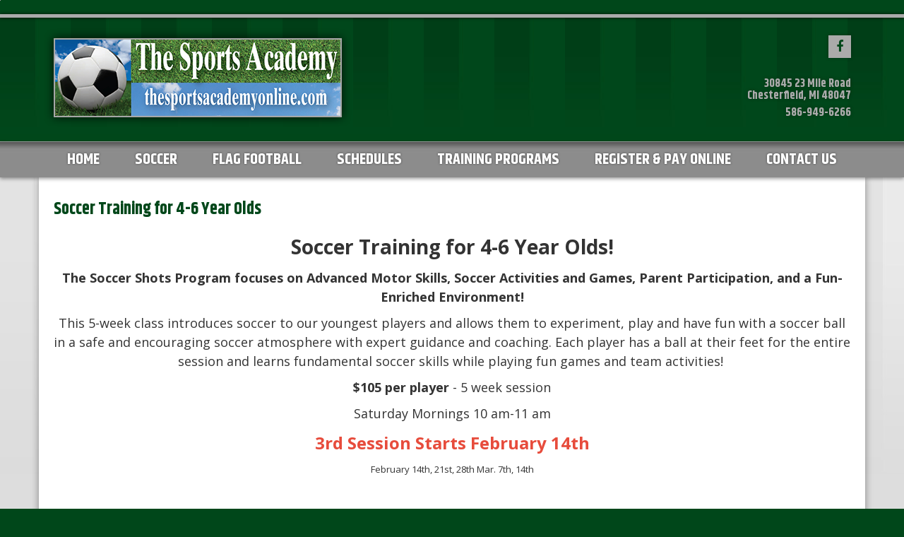

--- FILE ---
content_type: text/html;charset=utf-8
request_url: https://thesportsacademyonline.ottosport.ai/training-programs/soccer-shots-4-6-years-old/soccer-training-for-4-6-year-olds
body_size: 5851
content:
<!DOCTYPE html>
<html lang="en">
  <head>
<link rel='stylesheet' href='/common/cms/css/themes/blue/jquery-ui.css' type='text/css'>
<link rel='stylesheet' href="/common/cms/css/dii-core/dii-core-reset.css?_dcss=1768510409" type='text/css'>
<link rel='stylesheet' href="/common/cms/css/dii-core/dii-core-public.css?_dcss=1768510409" type='text/css'>
<link rel='stylesheet' href="/common/cms/css/jquery/jquery-ui-override.css?_dcss=1768510409" type='text/css'>
<link rel='stylesheet' href="/common/cms/css/jquery/jquery-ui-1.8.13.dii-core.css?_dcss=1768510409" type='text/css'>
<link rel='stylesheet' href="https://assets.ottosport.ai/dii/fontawesome/all.min.css?_dcss=1768510409" type='text/css'>
<link rel='stylesheet' href="/common/cms/css/webfonts/font-awesome/4.3.0/css/font-awesome.min.css?_dcss=1768510409" type='text/css'>
<link rel='stylesheet' href="/common/cms/css/dii-core/dii-core-admin-navbar.css?_dcss=1768510409" type='text/css'>
<link rel='stylesheet' href="/common/cms/css/olark/olark.css?_dcss=1768510409" type='text/css'>
<link rel='stylesheet' href="/_neptune/src/publicPage.css?_dcss=1768510409" type='text/css'>
<link rel='stylesheet' href="/_neptune/src/menu.css?_dcss=1768510409" type='text/css'>

<script type='text/javascript'>document.cookie='cuid=2pvu7qyq95hip; path=/'; localStorage.setItem('cuid', '2pvu7qyq95hip')</script>

<script type="text/javascript" src="/common/cms/js/dii-core/dii-core-on-load.js?bust=202616"></script>

    <meta http-equiv="Content-Type" content="text/html; charset=UTF-8" />
    <meta charset="utf-8" />
    <title>Soccer Training for 4-6 Year Olds | The Sports Academy</title>
    <!--[if IE]> <meta http-equiv="X-UA-Compatible" content="IE=edge"/> <![endif]-->
    <meta name="viewport" content="width=device-width, initial-scale=1.0" />
    <link rel="shortcut icon" href="/common/system_templates/--SYSTEM-DESIGN-3--/images/favicon.png" type="image/x-icon" />
    <link rel="stylesheet" href="//maxcdn.bootstrapcdn.com/bootstrap/3.3.5/css/bootstrap.min.css" integrity="sha512-dTfge/zgoMYpP7QbHy4gWMEGsbsdZeCXz7irItjcC3sPUFtf0kuFbDz/ixG7ArTxmDjLXDmezHubeNikyKGVyQ==" crossorigin="anonymous" />
    <link rel="stylesheet" href="/common/system_templates/--SYSTEM-DESIGN-3--/css/theme/jquery-ui-custom.css" type="text/css" />
    <link rel="stylesheet" href="/common/system_templates/--SYSTEM-DESIGN-3--/css/style.css" type="text/css" />
    <link rel="stylesheet" href="/_templates/system_design_settings.css" type="text/css" />
    <style type="text/css">

.dii-content a { color: #d02300; }

#design-header-wrapper { border-bottom: 1px solid #9e9e9e; }
#design-header-links-wrapper { height: 5px; }
#design-header-mast { padding: 10px 0; }
#header-logo { display: block; }

#header-links { position: absolute; top: 25px; right: 20px; }
#header-links a { margin-left: 2px; width: 32px; height: 32px; background: #aaa; font-size: 18px; color: #00471a; text-decoration: none; text-align: center; line-height: 32px; box-shadow: 0px 0px 5px rgba(0,0,0,0.3); }
#header-contact { position: absolute; top: 85px; right: 20px; }
#header-contact div { font-family: 'Khand', sans-serif; font-weight: 700; font-size: 16px; color: #aaa; line-height: 1.1; text-align: right; text-decoration: none; text-shadow: 0px 0px 5px rgba(0,0,0,0.3); }
#header-contact div#header-phone { margin-top: 7px; }

#design-main { background: #ddd url('/_templates/_design_files/main-bg.jpg') repeat-x; }

#design-container-main-nav .dii-content-nav-menu > ul > li { margin: 0 15px; }
#design-container-main-nav .dii-content-nav-menu > ul > li > .dii-sub-menu-link { font-family: 'Khand', sans-serif; font-weight: 700; font-size: 22px; text-transform: uppercase; text-shadow: 0px 0px 3px rgba(0,0,0,0.5); }
#design-container-main-nav .dii-content-nav-menu ul > li > ul > li > .dii-sub-menu-link { font-family: 'Khand', sans-serif; font-weight: 700; font-size: 15px; text-transform: uppercase; }
#design-container-main-nav #ww-btn-main-nav { padding:  0 15px; font-family: 'Khand', sans-serif; font-weight: 700; font-size: 20px; text-transform: uppercase; text-shadow: 0px 0px 3px rgba(0,0,0,0.5); line-height: 50px; }
#design-container-main-nav #ww-btn-main-nav i { font-size: 16px; line-height: 50px; }

#design-content-full { background: #000; }
#design-content-full .container-fluid { padding: 0; }

#design-content-full .dii-content.dii-content-rotator { margin-bottom: 0; }
#design-content-full .dii-content-rotator article .article-inner { padding: 55px 10px 10px; text-align: center; }
#design-content-full .dii-content-rotator article h2 a { border-radius: 0; font-family: 'Khand';  font-size: 40px; font-weight: 700; text-transform: uppercase; }
#design-content-full .dii-content-rotator article h2 a:hover { background: none; color: #00471a; }
#design-content-full .dii-content-rotator article .article-more { display: block; float: none; margin: 0 auto;
padding: 4px; max-width: 100px; background: #00471a; border: 1px solid #00531e; border-radius: 0; font-family: 'Khand'; font-size: 16px; font-weight: 700; text-transform: uppercase; }
#design-content-full .dii-content-rotator article .article-more::before { content: ''; }

#design-content-upper .dii-content-header h2 { margin: -1px -1px 10px -1px; padding: 0 10px 0 18px; height: 44px; border: none; border-bottom: 1px solid #fff; border-radius: 0; -moz-border-radius: 0; -webkit-border-radius: 0; font-family: 'Khand';  font-size: 21px; font-weight: 700; color: #fff; line-height: 44px; text-transform: uppercase; text-shadow: 0px 0px 3px rgba(0,0,0,0.5); }

#design-content-upper .dii-content-linkview > a,
#design-content-upper .dii-content-nav-menu.theme-none.vertical .dii-sub-menu-link,
#design-content-upper .dii-calendar-upcoming-events h3 a { margin: 0 5px; padding: 6px; border-bottom: 1px dotted #bdbdbd; none; font-size: 13px; font-weight: 700; color: #000; }
#design-content-upper .dii-content-linkview > a:hover,
#design-content-upper .dii-content-nav-menu.theme-none.vertical .dii-sub-menu-link:hover,
#design-content-upper .dii-calendar-upcoming-events h3 a:hover { margin: 0 5px; padding: 6px; background: none; color: #00471a; }

#design-content-upper .col-md-3 .dii-container,
#design-content-upper .col-sm-6 .dii-container { margin-bottom: 20px; min-height: 300px; background-color: #eee; border: 1px solid #bdbdbd; }

#design-content-upper .dii-content-title  { padding: 0 6px; }
#design-content-upper .dii-content-title > a { padding: 0; font-family: 'Khand'; font-size: 24px; font-weight: 700; color: #00471a; line-height: 40px; }
#design-content-upper .dii-content-story { padding: 6px; border-top: none; font-size: 13px; font-weight: 400; }
#design-content-upper .dii-content-story,
#design-content-upper .dii-content-story * { line-height: 1.5em; }

#design-container-5  { background: url('/_templates/_design_files/shadow.png') no-repeat top center; text-align: center; }
#design-container-5 .dii-content-header { text-align: center; }
#design-container-5 .dii-content-header h2 { padding: 0 10px; background: none; border: none; font-size: 18px; color: #8c8c8c; text-shadow: none; }
#design-container-5 .dii-content-image { display: inline-block; margin: 0 20px 20px 0; padding: 0; }
#design-container-5 .dii-content-title-photo { border: 0; }
#design-container-5 .dii-content-title-photo img { max-width: 165px !important; max-height: 100px; }

#design-footer { -webkit-box-shadow: none; -moz-box-shadow: none; box-shadow: none; }

#design-footer .copyright,
#design-footer .copyright a { font-family: 'Khand', sans-serif; font-size: 12px;  line-height: 1.2; text-transform: uppercase; }
#design-footer .copyright:first-child { margin-top: 8px; font-weight: 700; }

@media only screen and (max-width: 1024px) {

  #design-header-wrapper #design-header-mast { padding: 0; height: 150px; }
  #header-logo img { height: 150px; }
  #header-contact { top: 75px; }
    
}

@media only screen and (max-width: 768px) {

  #design-header-wrapper #design-header-mast,
  #header-logo img { height: 130px; }

  #header-links { top: 20px; }
  #header-links a { width: 28px; height: 28px; font-size: 16px; line-height: 28px; }
  #header-contact { top: 65px; }
  #header-contact div { font-size: 14px; }
  #header-contact div#header-phone { margin-top: 5px; }
    
}

@media only screen and (max-width: 667px) {

  #design-footer { padding-top: 10px; }

}

@media only screen and (max-width: 480px) {
    
  #design-header-wrapper #design-header-mast,
  #header-logo img { height: 110px; }

  #header-links { top: 12px; }
  #header-links a { width: 24px; height: 24px; font-size: 13px; line-height: 24px; }
  #header-contact { top: 50px; }
  #header-contact div { font-size: 13px; }
  #header-contact div#header-phone { margin-top: 4px; }
    
}

@media only screen and (max-width: 420px) {
    
  #design-header-wrapper #design-header-mast,
  #header-logo img { height: 90px; }

  #header-links { top: 12px; }
  #header-links a { width: 22px; height: 22px; font-size: 12px; line-height: 22px; }
  #header-contact { top: 44px; }
  #header-contact div { font-size: 11px; }
    
}


@media only screen and (max-width: 375px) {
    
  #design-header-wrapper #design-header-mast,
  #header-logo img { height: 80px; }

  #header-links { top: 10px; }
  #header-links a { width: 18px; height: 18px; font-size: 11px; line-height: 18px; }
  #header-contact { top: 38px; }
  #header-contact div { font-size: 10px; }
  #header-contact div#header-phone { margin-top: 2px; }
    
}

@media only screen and (max-width: 320px) {
    
  #design-header-wrapper #design-header-mast { padding: 5px 0; height: 80px; }
  #header-logo img { height: 70px; }

  #header-links { top: 13px; }
  #header-links a { width: 16px; height: 16px; font-size: 10px; line-height: 16px; }
  #header-contact { top: 35px; }
    
}

</style>
    <script type="text/javascript" data-use-dii-api="['bootstrap', 'jquery']">
      window.diiOnLoad(function() {
        var now = new Date();
        require([
          '/common/cms/js/config.js?bust=' + now.getFullYear() + '' + now.getDate() + '' + now.getHours()
        ], function() {
          require(['jquery', 'jquery-ui'], function( $ ){
            var jquery_fn = {buttonset: $.fn.buttonset, button: $.fn.button};
            require(['bootstrap'], function(_bootstrap) {
 	      $.extend($.fn, jquery_fn); 
              $(document).ready(function() {
                var $navOffset = $('#design-top-nav').offset(),
                    $navOffset = $navOffset.top,
                    $bg_pos = $('body').css('background-position');
                if ($bg_pos == '0% 71px') {
                  $('body').addClass('admin-mode');
                  var $navOffset = ($navOffset - 70);
                }
                $(window).bind('scroll', function() {
                  if ($(window).scrollTop() > $navOffset) {
                    $('body').addClass('design-nav-fixed');
                  } else {
                    $('body').removeClass('design-nav-fixed');
                  }
                });
              });
            });
          });
        });
      });
    </script>
  

  <!-- Facebook Specific -->
  <meta property="og:locale" content="en_US" />
  <meta property="og:type" content="article" />
  <meta property="og:title" content="Soccer Training for 4-6 Year Olds" />
  <meta property="og:description" content="Soccer Training for 4-6 Year Olds! The Soccer Shots Program focuses on Advanced Motor Skills, Soccer Activities and Games, Parent Participation, and a Fun-Enriched Environment!  This 5-week class..." />
  <meta property="og:url" content="https://thesportsacademyonline.ottosport.ai/training-programs/soccer-shots-4-6-years-old/soccer-training-for-4-6-year-olds" />
  <meta property="og:site_name" content="The Sports Academy" />
  <meta property="og:image" content="" />
  <meta property="og:image:secure_url" content="" />
  <!-- Twitter Specific -->
  <meta name="twitter:card" content="summary_large_image" />
  <meta name="twitter:description" content="Soccer Training for 4-6 Year Olds! The Soccer Shots Program focuses on Advanced Motor Skills, Soccer Activities and Games, Parent Participation, and a Fun-Enriched Environment!  This 5-week class..." />
  <meta name="twitter:title" content="Soccer Training for 4-6 Year Olds" />
  <meta name="twitter:image" content="" />
  <!--meta name="twitter:site" content="@not_supported_yet" /-->
  <!--meta name="twitter:creator" content="@not_supported_yet" /-->
  <!-- additional SEO friendly tags -->
  <meta property="article:publisher" content="https://thesportsacademyonline.ottosport.ai" />
  <!--meta property="article:tag" content="tag_example" /-->
  <meta property="article:published_time" content="2018-02-14 20:32:00 UTC" />

  <meta name="description" content="Soccer Training for 4-6 Year Olds! The Soccer Shots Program focuses on Advanced Motor Skills, Soccer Activities and Games, Parent Participation, and a Fun-Enriched Environment!  This 5-week class..." />
                <script async src="https://www.googletagmanager.com/gtag/js?id=G-0CHJPQYSDL"></script>
                <script>
                window.dataLayer = window.dataLayer || [];
                function gtag(){dataLayer.push(arguments);}
                gtag('js', new Date());
                gtag('config', 'G-0CHJPQYSDL');
                </script>

</head>
  <body>
        <script>
          window.__DiiFeatureFlags__ = [];
        </script>
<div id="dii-neptune-page-id" data-page-id="5a849cc0d5641b342e39ebc2"
data-page-node-id="5a849cb7d5641b344739eb80"
data-job-id="74239"
data-elements-url="//elements.demosphere-secure.com"
data-elements-m2s7="M2"
data-parent-url="https%3A%2F%2Fthesportsacademyonline.ottosport.ai"
data-published="true"
data-protected-page=""
data-legacy-session=""
class="dii-hide"
data-admin-mode="false"></div><div id="dii-logged-in-person-id" data-id="" class="dii-hide"></div>                      <script type="text/javascript">
                        window.diiOnLoad(function() {
                          var now = new Date();
                          require([
                            '/common/cms/js/config.js?bust=' + now.getFullYear() + '' + now.getDate() + '' + now.getHours()
                          ], function(){
                            require(['dii.ajax.error'], function(diiAjaxError) {
                              window.addEventListener(
                                "message",
                                (event) => {
                                  // Do we trust the sender of this message?  (might be
                                  // different from what we originally opened, for example).
                                  if (!/\.(demosphere\.com|demosphere-secure\.com|ottosport\.ai)/.test(event.origin)) return;
                                  if (event.data.status === 419) diiAjaxError({}, {}, { status: 419 });
                                },
                                false
                              )
                            });
                          });
                        });
                      </script>
                      <iframe width="1" height="1" src="/_chiron/demosphere-session"></iframe>


    
    <div id="design-wrapper">
      <header id="design-header">
        <div id="design-header-wrapper">
          <div id="design-header-links-wrapper">
            <div id="design-header-links">
              <div id="design-header-links-left">
                 
              </div>
              <div id="design-header-links-right">
                 
              </div>
            </div>
          </div>
          <div id="design-header-mast">
            <a id="header-logo" href="/"><img src="/_templates/_design_files/logo.png" class="img-responsive"></a>

<div id="header-links">
  <a class="fa fa-facebook" href="http://www.facebook.com/pages/The-Sports-Academy/900761653284336" target="_blank"></a>
</div>
<div id="header-contact">
  <div id="header-address">30845 23 Mile Road<br>Chesterfield, MI 48047</div>
  <div id="header-phone">586-949-6266</div>
</div>
          </div>
        </div>
      </header>
      <nav id="design-top-nav">
        <div id="design-container-main-nav" class="dii-container" data-container-size="large"><div class="dii-content-list"><div class="dii-content dii-content-nav-menu theme-none horizontal
						ww-item-nav ww-item-nav-theme-none ww-item-nav-horizontal
						dii-content-publish-pending-false
						dii-content-publish-time-frame-false"
			data-id="5a72106ce5b8d760fa4dbae7"
			data-type="menu" data-view="full"
			data-publish-time-start=""
			data-publish-time-end="">
	<script type="text/html">
		[{"name":"Home","type":"link","url":"/","open_new_tab":false,"items":[]},{"name":"Soccer","type":"sub-menu","url":"","open_new_tab":false,"items":[{"name":"4v4 Leagues","type":"link","url":"/soccer/4v4-leagues/youth-4v4-soccer-league-u6-u8-u10-u12-u14","open_new_tab":false,"items":[]},{"name":"Developmental Soccer Program 7-10 Years Old","type":"link","url":"/training-programs/developmental-soccer-program-7-10-years-old/developmental-soccer-program-7-10-years-old","open_new_tab":false,"items":[]},{"name":"Elite Soccer Training Program","type":"link","url":"/training-programs/elite-soccer-training-program/elite-training-program","open_new_tab":false,"items":[]},{"name":"Michigan Burn Soccer","type":"link","url":"/soccer/michigan-burn-soccer/michigan-burn","open_new_tab":false,"items":[]},{"name":"Soccer Shots 4-6 years old","type":"link","url":"/training-programs/soccer-shots-4-6-years-old","open_new_tab":false,"items":[]},{"name":"Soccer University","type":"link","url":"/soccer/soccer-university","open_new_tab":false,"items":[]},{"name":"Winter Indoor Sessions","type":"link","url":"/soccer/winter-indoor-sessions/winter-indoor-sessions","open_new_tab":false,"items":[]}]},{"name":"Flag Football","type":"sub-menu","url":"","open_new_tab":false,"items":[{"name":"Adult Flag Football Leagues","type":"link","url":"/flag-football/adult-flag-football-leagues","open_new_tab":false,"items":[]},{"name":"I9 Sports","type":"link","url":"/flag-football/i9-sports/i9-sports","open_new_tab":false,"items":[]},{"name":"Youth Flag Football Leagues","type":"link","url":"/flag-football/youth-flag-football-leagues/youth-flag-football-leagues","open_new_tab":false,"items":[]}]},{"name":"Schedules","type":"sub-menu","url":"https://sports-academy.ezleagues.ezfacility.com/leagues.aspx","open_new_tab":true,"items":[]},{"name":"Training Programs","type":"sub-menu","url":"","open_new_tab":false,"items":[{"name":"Developmental Soccer Program 7-10 Years Old","type":"link","url":"/training-programs/developmental-soccer-program-7-10-years-old/developmental-soccer-program-7-10-years-old","open_new_tab":false,"items":[]},{"name":"Elite Training Program","type":"link","url":"/training-programs/elite-soccer-training-program/elite-training-program","open_new_tab":false,"items":[]},{"name":"Soccer Shots 4-6 years old","type":"link","url":"/training-programs/soccer-shots-4-6-years-old","open_new_tab":false,"items":[]},{"name":"Soccer University Rec League","type":"link","url":"/soccer/soccer-university","open_new_tab":false,"items":[]}]},{"name":"Register & Pay Online","type":"sub-menu","url":"","open_new_tab":false,"items":[{"name":"Register a Player","type":"link","url":"/registrationforms/register-a-player","open_new_tab":false,"items":[]},{"name":"Register a Team","type":"link","url":"/soccer/winter-indoor-sessions/winter-indoor-soccer","open_new_tab":true,"items":[]},{"name":"Waiver Form","type":"link","url":"https://cms-files.ottosport.ai/_deimos/_public_files/2pvu7qyq95hip/registrationforms/waiver-form/SportsAcademyRosterWaiver2024.pdf?CacheKey=1731679147","open_new_tab":true,"items":[]}]},{"name":"Contact Us","type":"sub-menu","url":"/contact-us/contact-us","open_new_tab":false,"items":[]}]
	</script>
</div>
</div></div>
      </nav>
      <main id="design-main">
        <div id="design-content-upper">
  <div class="container">
    <div class="row">
      <div class="col-xs-12">
        <div id="design-container-main" class="dii-container" data-container-size="large" data-container-main="true"><div class="dii-content-list"><div class="dii-content dii-content-article dii-content-publish-pending-false
 dii-content-publish-time-frame-false" data-id="5a849cc0d5641b342e39ebc0"
 data-type="article" data-view="full" data-title="Soccer Training for 4-6 Year Olds" data-uri-slug=""
 data-publish-time-start="" data-publish-time-end="">
	<div class='dii-add-this'><div class="addthis_sharing_toolbox"></div></div> <h2 class="dii-content-title ">
		<a href="">Soccer Training for 4-6 Year Olds</a>
	</h2>
	<h3 class="dii-content-subtitle dii-hide">
		
	</h3>
	<div class="dii-content-title-photo dii-hide">
		<img src="" alt="Soccer Training for 4-6 Year Olds" />
	</div>
	<div class="dii-content-story">
		<p style="text-align:center"><span style="font-size:28px"><strong>Soccer Training for 4-6 Year Olds!</strong></span></p>

<p style="text-align:center"><span style="font-size:18px"><strong>The Soccer Shots Program focuses on Advanced Motor Skills, Soccer Activities and Games, Parent Participation, and a Fun-Enriched Environment!</strong></span></p>

<p style="text-align:center"><span style="font-size:18px">This 5-week class introduces soccer to our youngest players and allows them to experiment, play and have fun with a soccer ball in a safe and encouraging soccer atmosphere with expert guidance and coaching. Each player has a ball at their feet for the entire session and learns fundamental soccer skills while playing fun games and team activities!&nbsp;</span></p>

<p style="text-align:center"><span style="font-size:18px"><strong>$105&nbsp;per player</strong> - 5&nbsp;week session</span></p>

<p style="text-align:center"><span style="font-size:18px">Saturday Mornings 10 am-11 am</span></p>

<p style="text-align:center"><span style="font-size:18px"><a href="https://thesportsacademyonline.ottosport.ai/registrationforms/register-a-player"><strong></strong></a></span></p>

<p style="text-align:center"><span style="font-size:24px"><span style="color:#e74c3c"><strong><strong></strong></strong></span></span></p>

<p style="text-align:center"><span style="color:#e74c3c"><span style="font-size:24px"><strong>3rd Session Starts February 14th</strong></span></span></p>

<p style="text-align:center">February 14th, 21st, 28th Mar. 7th, 14th</p>

<p style="text-align:center">&nbsp;</p>

<p style="text-align:center"><span style="font-size:24px"><a href="https://form.jotform.com/92954085458167" target="_blank"><strong>CLICK HERE TO REGISTER</strong></a></span></p>

<p style="text-align:center"><span style="font-size:24px"><span style="color:#e74c3c"><strong><strong></strong></strong></span></span></p>

<p style="text-align:center"><span style="font-size:18px"><a href="https://thesportsacademyonline.ottosport.ai/registrationforms/register-a-player"><strong></strong></a></span></p>

<p style="text-align:center"><strong><span style="font-size:18px">For more information call 586-949-6266.</span></strong></p>

<p style="text-align:center"><span style="font-size:14px"></span></p>

	</div>
</div></div></div>
      </div>
    </div>
  </div>
</div>
      </main>
      <footer id="design-footer">
        <div class="design-wrapper">
          <div class="container">
            <div class="row">
              <div class="col-sm-6">
                <div class="copyright">© 2026 The Sports Academy.<span class="copyright-hide"> All rights reserved.</span>
                </div>
                <div class="copyright">© 2026 <a href="https://ottosport.ai" target="_new">OTTO SPORT</a><span class="copyright-hide"> All rights reserved.</span>
                </div>
              </div>
              <div id="design-footer-dii" class="col-sm-6">
                <a href="https://ottosport.ai" target="_new"><img src="/common/img/otto-logo.png" height="45" alt="OTTO SPORT" /></a>
              </div>
            </div>
          </div>
        </div>
      </footer>
    </div>
    <!-- replace #custom-js -->
  
 <script type="text/javascript" src="//s7.addthis.com/js/300/addthis_widget.js#pubid=demosphere"></script>

<!--[if lt IE 9]><script src='/common/cms/js/libs/html5shiv/html5shiv.js'></script><![endif]-->
<script data-main="/_build/js/neptune/default-public-built.js?_djs=1768510409" src='/common/cms/js/libs/require/require.min.js'></script>

</body>
</html>

--- FILE ---
content_type: text/html;charset=utf-8
request_url: https://thesportsacademyonline.ottosport.ai/_chiron/demosphere-session
body_size: 3353
content:
<!DOCTYPE html>
<html lang="en">
  <head>
<link rel='stylesheet' href='/common/cms/css/themes/blue/jquery-ui.css' type='text/css'>

<script type='text/javascript'>document.cookie='cuid=2pvu7qyq95hip; path=/'; localStorage.setItem('cuid', '2pvu7qyq95hip')</script>

<script type="text/javascript" src="/common/cms/js/dii-core/dii-core-on-load.js?bust=202616"></script>

    <meta http-equiv="Content-Type" content="text/html; charset=UTF-8" />
    <meta charset="utf-8" />
    <title></title>
    <!--[if IE]> <meta http-equiv="X-UA-Compatible" content="IE=edge"/> <![endif]-->
    <meta name="viewport" content="width=device-width, initial-scale=1.0" />
    <link rel="shortcut icon" href="/common/system_templates/--SYSTEM-DESIGN-3--/images/favicon.png" type="image/x-icon" />
    <link rel="stylesheet" href="//maxcdn.bootstrapcdn.com/bootstrap/3.3.5/css/bootstrap.min.css" integrity="sha512-dTfge/zgoMYpP7QbHy4gWMEGsbsdZeCXz7irItjcC3sPUFtf0kuFbDz/ixG7ArTxmDjLXDmezHubeNikyKGVyQ==" crossorigin="anonymous" />
    <link rel="stylesheet" href="/common/system_templates/--SYSTEM-DESIGN-3--/css/theme/jquery-ui-custom.css" type="text/css" />
    <link rel="stylesheet" href="/common/system_templates/--SYSTEM-DESIGN-3--/css/style.css" type="text/css" />
    <link rel="stylesheet" href="/_templates/system_design_settings.css" type="text/css" />
    <style type="text/css">

.dii-content a { color: #d02300; }

#design-header-wrapper { border-bottom: 1px solid #9e9e9e; }
#design-header-links-wrapper { height: 5px; }
#design-header-mast { padding: 10px 0; }
#header-logo { display: block; }

#header-links { position: absolute; top: 25px; right: 20px; }
#header-links a { margin-left: 2px; width: 32px; height: 32px; background: #aaa; font-size: 18px; color: #00471a; text-decoration: none; text-align: center; line-height: 32px; box-shadow: 0px 0px 5px rgba(0,0,0,0.3); }
#header-contact { position: absolute; top: 85px; right: 20px; }
#header-contact div { font-family: 'Khand', sans-serif; font-weight: 700; font-size: 16px; color: #aaa; line-height: 1.1; text-align: right; text-decoration: none; text-shadow: 0px 0px 5px rgba(0,0,0,0.3); }
#header-contact div#header-phone { margin-top: 7px; }

#design-main { background: #ddd url('/_templates/_design_files/main-bg.jpg') repeat-x; }

#design-container-main-nav .dii-content-nav-menu > ul > li { margin: 0 15px; }
#design-container-main-nav .dii-content-nav-menu > ul > li > .dii-sub-menu-link { font-family: 'Khand', sans-serif; font-weight: 700; font-size: 22px; text-transform: uppercase; text-shadow: 0px 0px 3px rgba(0,0,0,0.5); }
#design-container-main-nav .dii-content-nav-menu ul > li > ul > li > .dii-sub-menu-link { font-family: 'Khand', sans-serif; font-weight: 700; font-size: 15px; text-transform: uppercase; }
#design-container-main-nav #ww-btn-main-nav { padding:  0 15px; font-family: 'Khand', sans-serif; font-weight: 700; font-size: 20px; text-transform: uppercase; text-shadow: 0px 0px 3px rgba(0,0,0,0.5); line-height: 50px; }
#design-container-main-nav #ww-btn-main-nav i { font-size: 16px; line-height: 50px; }

#design-content-full { background: #000; }
#design-content-full .container-fluid { padding: 0; }

#design-content-full .dii-content.dii-content-rotator { margin-bottom: 0; }
#design-content-full .dii-content-rotator article .article-inner { padding: 55px 10px 10px; text-align: center; }
#design-content-full .dii-content-rotator article h2 a { border-radius: 0; font-family: 'Khand';  font-size: 40px; font-weight: 700; text-transform: uppercase; }
#design-content-full .dii-content-rotator article h2 a:hover { background: none; color: #00471a; }
#design-content-full .dii-content-rotator article .article-more { display: block; float: none; margin: 0 auto;
padding: 4px; max-width: 100px; background: #00471a; border: 1px solid #00531e; border-radius: 0; font-family: 'Khand'; font-size: 16px; font-weight: 700; text-transform: uppercase; }
#design-content-full .dii-content-rotator article .article-more::before { content: ''; }

#design-content-upper .dii-content-header h2 { margin: -1px -1px 10px -1px; padding: 0 10px 0 18px; height: 44px; border: none; border-bottom: 1px solid #fff; border-radius: 0; -moz-border-radius: 0; -webkit-border-radius: 0; font-family: 'Khand';  font-size: 21px; font-weight: 700; color: #fff; line-height: 44px; text-transform: uppercase; text-shadow: 0px 0px 3px rgba(0,0,0,0.5); }

#design-content-upper .dii-content-linkview > a,
#design-content-upper .dii-content-nav-menu.theme-none.vertical .dii-sub-menu-link,
#design-content-upper .dii-calendar-upcoming-events h3 a { margin: 0 5px; padding: 6px; border-bottom: 1px dotted #bdbdbd; none; font-size: 13px; font-weight: 700; color: #000; }
#design-content-upper .dii-content-linkview > a:hover,
#design-content-upper .dii-content-nav-menu.theme-none.vertical .dii-sub-menu-link:hover,
#design-content-upper .dii-calendar-upcoming-events h3 a:hover { margin: 0 5px; padding: 6px; background: none; color: #00471a; }

#design-content-upper .col-md-3 .dii-container,
#design-content-upper .col-sm-6 .dii-container { margin-bottom: 20px; min-height: 300px; background-color: #eee; border: 1px solid #bdbdbd; }

#design-content-upper .dii-content-title  { padding: 0 6px; }
#design-content-upper .dii-content-title > a { padding: 0; font-family: 'Khand'; font-size: 24px; font-weight: 700; color: #00471a; line-height: 40px; }
#design-content-upper .dii-content-story { padding: 6px; border-top: none; font-size: 13px; font-weight: 400; }
#design-content-upper .dii-content-story,
#design-content-upper .dii-content-story * { line-height: 1.5em; }

#design-container-5  { background: url('/_templates/_design_files/shadow.png') no-repeat top center; text-align: center; }
#design-container-5 .dii-content-header { text-align: center; }
#design-container-5 .dii-content-header h2 { padding: 0 10px; background: none; border: none; font-size: 18px; color: #8c8c8c; text-shadow: none; }
#design-container-5 .dii-content-image { display: inline-block; margin: 0 20px 20px 0; padding: 0; }
#design-container-5 .dii-content-title-photo { border: 0; }
#design-container-5 .dii-content-title-photo img { max-width: 165px !important; max-height: 100px; }

#design-footer { -webkit-box-shadow: none; -moz-box-shadow: none; box-shadow: none; }

#design-footer .copyright,
#design-footer .copyright a { font-family: 'Khand', sans-serif; font-size: 12px;  line-height: 1.2; text-transform: uppercase; }
#design-footer .copyright:first-child { margin-top: 8px; font-weight: 700; }

@media only screen and (max-width: 1024px) {

  #design-header-wrapper #design-header-mast { padding: 0; height: 150px; }
  #header-logo img { height: 150px; }
  #header-contact { top: 75px; }
    
}

@media only screen and (max-width: 768px) {

  #design-header-wrapper #design-header-mast,
  #header-logo img { height: 130px; }

  #header-links { top: 20px; }
  #header-links a { width: 28px; height: 28px; font-size: 16px; line-height: 28px; }
  #header-contact { top: 65px; }
  #header-contact div { font-size: 14px; }
  #header-contact div#header-phone { margin-top: 5px; }
    
}

@media only screen and (max-width: 667px) {

  #design-footer { padding-top: 10px; }

}

@media only screen and (max-width: 480px) {
    
  #design-header-wrapper #design-header-mast,
  #header-logo img { height: 110px; }

  #header-links { top: 12px; }
  #header-links a { width: 24px; height: 24px; font-size: 13px; line-height: 24px; }
  #header-contact { top: 50px; }
  #header-contact div { font-size: 13px; }
  #header-contact div#header-phone { margin-top: 4px; }
    
}

@media only screen and (max-width: 420px) {
    
  #design-header-wrapper #design-header-mast,
  #header-logo img { height: 90px; }

  #header-links { top: 12px; }
  #header-links a { width: 22px; height: 22px; font-size: 12px; line-height: 22px; }
  #header-contact { top: 44px; }
  #header-contact div { font-size: 11px; }
    
}


@media only screen and (max-width: 375px) {
    
  #design-header-wrapper #design-header-mast,
  #header-logo img { height: 80px; }

  #header-links { top: 10px; }
  #header-links a { width: 18px; height: 18px; font-size: 11px; line-height: 18px; }
  #header-contact { top: 38px; }
  #header-contact div { font-size: 10px; }
  #header-contact div#header-phone { margin-top: 2px; }
    
}

@media only screen and (max-width: 320px) {
    
  #design-header-wrapper #design-header-mast { padding: 5px 0; height: 80px; }
  #header-logo img { height: 70px; }

  #header-links { top: 13px; }
  #header-links a { width: 16px; height: 16px; font-size: 10px; line-height: 16px; }
  #header-contact { top: 35px; }
    
}

</style>
    <script type="text/javascript" data-use-dii-api="['bootstrap', 'jquery']">
      window.diiOnLoad(function() {
        var now = new Date();
        require([
          '/common/cms/js/config.js?bust=' + now.getFullYear() + '' + now.getDate() + '' + now.getHours()
        ], function() {
          require(['jquery', 'jquery-ui'], function( $ ){
            var jquery_fn = {buttonset: $.fn.buttonset, button: $.fn.button};
            require(['bootstrap'], function(_bootstrap) {
 	      $.extend($.fn, jquery_fn); 
              $(document).ready(function() {
                var $navOffset = $('#design-top-nav').offset(),
                    $navOffset = $navOffset.top,
                    $bg_pos = $('body').css('background-position');
                if ($bg_pos == '0% 71px') {
                  $('body').addClass('admin-mode');
                  var $navOffset = ($navOffset - 70);
                }
                $(window).bind('scroll', function() {
                  if ($(window).scrollTop() > $navOffset) {
                    $('body').addClass('design-nav-fixed');
                  } else {
                    $('body').removeClass('design-nav-fixed');
                  }
                });
              });
            });
          });
        });
      });
    </script>
  
                <script async src="https://www.googletagmanager.com/gtag/js?id=G-0CHJPQYSDL"></script>
                <script>
                window.dataLayer = window.dataLayer || [];
                function gtag(){dataLayer.push(arguments);}
                gtag('js', new Date());
                gtag('config', 'G-0CHJPQYSDL');
                </script>
            <script src="https://assets.ottosport.ai/dii_posthog.js"></script>

</head>
  <body>


    
    <div id="design-wrapper">
      <header id="design-header">
        <div id="design-header-wrapper">
          <div id="design-header-links-wrapper">
            <div id="design-header-links">
              <div id="design-header-links-left">
                 
              </div>
              <div id="design-header-links-right">
                 
              </div>
            </div>
          </div>
          <div id="design-header-mast">
            <a id="header-logo" href="/"><img src="/_templates/_design_files/logo.png" class="img-responsive"></a>

<div id="header-links">
  <a class="fa fa-facebook" href="http://www.facebook.com/pages/The-Sports-Academy/900761653284336" target="_blank"></a>
</div>
<div id="header-contact">
  <div id="header-address">30845 23 Mile Road<br>Chesterfield, MI 48047</div>
  <div id="header-phone">586-949-6266</div>
</div>
          </div>
        </div>
      </header>
      <nav id="design-top-nav">
        <div id="design-container-main-nav" class="dii-container" data-container-size="large"></div>
      </nav>
      <main id="design-main">
        <div id="design-content-upper">
  <div class="container">
    <div class="row">
      <div class="col-xs-12">
        <div id="design-container-main" class="dii-container" data-container-size="large" data-container-main="true"></div>
      </div>
    </div>
  </div>
</div>
      </main>
      <footer id="design-footer">
        <div class="design-wrapper">
          <div class="container">
            <div class="row">
              <div class="col-sm-6">
                <div class="copyright">© 2026 The Sports Academy.<span class="copyright-hide"> All rights reserved.</span>
                </div>
                <div class="copyright">© 2026 <a href="https://ottosport.ai" target="_new">OTTO SPORT</a><span class="copyright-hide"> All rights reserved.</span>
                </div>
              </div>
              <div id="design-footer-dii" class="col-sm-6">
                <a href="https://ottosport.ai" target="_new"><img src="/common/img/otto-logo.png" height="45" alt="OTTO SPORT" /></a>
              </div>
            </div>
          </div>
        </div>
      </footer>
    </div>
    <!-- replace #custom-js -->
  
<!--[if lt IE 9]><script src='/common/cms/js/libs/html5shiv/html5shiv.js'></script><![endif]-->
<script data-main="/_build/js/chiron/session-built.js?_djs=1768510409" src='/common/cms/js/libs/require/require.min.js'></script>

</body>
</html>

--- FILE ---
content_type: text/css
request_url: https://thesportsacademyonline.ottosport.ai/_templates/system_design_settings.css
body_size: 730
content:

/************* General *************/

/* WebFonts */
@import url('https://fonts.googleapis.com/css?family=Khand:400,700|Open+Sans:400,400i,700,700i');

/* Body BG */
body {background: #00471a}

/************* Header *************/

/* Header BG */
#dii-navbar-load .ui-widget-header, #design-header {background: #00471a}

/* Header Links Wrapper BG */
#design-header-links-wrapper {background: #aaa}

/* Header Links BG */
#design-header-links {background:  }

/* Header Wrapper BG */
#design-header-wrapper {background: url('/_templates/_design_files/header-bg.jpg') repeat-x #00471a}

/* Header Mast BG */
#design-header-mast {background: }

/************* Top Nav *************/

/* Top Nav Wrapper BG */
#design-top-nav {background: url('/_templates/_design_files/nav-bg.jpg') repeat-x #8c8c8c}

/* Top Nav ::before */
#design-container-main-nav::before {background:  }

/* Top Nav ::after */
#design-container-main-nav::after {background:  }

/* Top Nav BG */
#design-container-main-nav, #design-header #ww-btn-main-nav, #design-container-main .dii-content-nav-menu.theme-none {background:  }

/* Top Nav Text Color */
#dii-navbar-load .ui-widget-header, #ww-btn-main-nav, #design-container-main-nav a, #design-container-main .dii-content-nav-menu.theme-none a {color: #ffffff}

/* Top Nav BG Hover */
#design-container-main-nav .dii-content-nav-menu ul > li::before, #design-container-main .dii-content-nav-menu.theme-none > ul > li:hover {background-color: #000000}

/* Dropdown BG */
#design-container-main-nav ul ul {background-color: #000000}

/* Dropdown BG Hover */
#design-container-main-nav .dii-content-nav-menu ul ul > li::before {background-color: #00471a}

/* Dropdown BG Hover Text Color */
#design-container-main-nav ul ul li:hover > a {color: #ffffff}

/************* Upper Content *************/

/* Upper Content BG */
#design-main {background: }

/* Left Flyout BG */
#design-content-upper::before {background: }

/* Right Flyout BG */
#design-content-upper::after {background: }

/* Small Containers BG */
#design-content-upper .col-sm-4 .dii-container, #design-content-upper .col-sm-3 .dii-container {background-color: #eeeeee}

/* Accent Link Text BG */
#design-content-upper .dii-content-nav-menu ul li .dii-sub-menu-link::before, #design-content-upper .dii-content-rotator .group-nav:hover, #design-content-upper .dii-content-rotator article h2 a:hover, #design-content-upper .dii-content-rotator article div a:hover {background-color: #2456c5}

/* Accent Link Text Color */
#design-content-upper .dii-content-rotator article h2 a, #design-content-upper .dii-content-rotator article div a, #design-content-upper .dii-content-rotator .dii-rotator-nav i:hover:not(.fa-circle) {color: #ffffff}

/* Section Header BG */
#design-content-upper .dii-content-header h2 {background: url('/_templates/_design_files/section-header.jpg') no-repeat top left}

/* Section Header Text Color */
#design-content-upper .dii-content-header h2 {color: #ffffff}

/************* Lower Content *************/

/* Lower Content Wrapper BG */
#design-content-lower-wrapper {background: #2c2c2c}

/* Lower Content SH Text Color */
#design-content-lower .dii-content-header h2 {color: #ffffff}

/* Lower Content SH Border Color */
#design-content-lower .dii-content-header h2 {border-color: #ffffff}

/* Lower Content Text Color */
#design-content-lower .dii-content-list * {color: #ffffff}

/* Lower Content Link Color */
#design-content-lower .dii-content-list a {color: #ffffff}

/* Lower Content Link Hover */
#design-content-lower .dii-content-list a:hover {color: #ffffff}

/************* Footer *************/

/* Footer BG */
#design-footer {background: url('/_templates/_design_files/footer-bg.jpg') repeat-x #00471a;}

/* Footer Inner BG */
#design-footer .design-wrapper {background: }

/* Footer Text Color */
#design-footer, #design-footer a {color: #ffffff}


--- FILE ---
content_type: text/css
request_url: https://thesportsacademyonline.ottosport.ai/_templates/system_design_settings.css
body_size: 730
content:

/************* General *************/

/* WebFonts */
@import url('https://fonts.googleapis.com/css?family=Khand:400,700|Open+Sans:400,400i,700,700i');

/* Body BG */
body {background: #00471a}

/************* Header *************/

/* Header BG */
#dii-navbar-load .ui-widget-header, #design-header {background: #00471a}

/* Header Links Wrapper BG */
#design-header-links-wrapper {background: #aaa}

/* Header Links BG */
#design-header-links {background:  }

/* Header Wrapper BG */
#design-header-wrapper {background: url('/_templates/_design_files/header-bg.jpg') repeat-x #00471a}

/* Header Mast BG */
#design-header-mast {background: }

/************* Top Nav *************/

/* Top Nav Wrapper BG */
#design-top-nav {background: url('/_templates/_design_files/nav-bg.jpg') repeat-x #8c8c8c}

/* Top Nav ::before */
#design-container-main-nav::before {background:  }

/* Top Nav ::after */
#design-container-main-nav::after {background:  }

/* Top Nav BG */
#design-container-main-nav, #design-header #ww-btn-main-nav, #design-container-main .dii-content-nav-menu.theme-none {background:  }

/* Top Nav Text Color */
#dii-navbar-load .ui-widget-header, #ww-btn-main-nav, #design-container-main-nav a, #design-container-main .dii-content-nav-menu.theme-none a {color: #ffffff}

/* Top Nav BG Hover */
#design-container-main-nav .dii-content-nav-menu ul > li::before, #design-container-main .dii-content-nav-menu.theme-none > ul > li:hover {background-color: #000000}

/* Dropdown BG */
#design-container-main-nav ul ul {background-color: #000000}

/* Dropdown BG Hover */
#design-container-main-nav .dii-content-nav-menu ul ul > li::before {background-color: #00471a}

/* Dropdown BG Hover Text Color */
#design-container-main-nav ul ul li:hover > a {color: #ffffff}

/************* Upper Content *************/

/* Upper Content BG */
#design-main {background: }

/* Left Flyout BG */
#design-content-upper::before {background: }

/* Right Flyout BG */
#design-content-upper::after {background: }

/* Small Containers BG */
#design-content-upper .col-sm-4 .dii-container, #design-content-upper .col-sm-3 .dii-container {background-color: #eeeeee}

/* Accent Link Text BG */
#design-content-upper .dii-content-nav-menu ul li .dii-sub-menu-link::before, #design-content-upper .dii-content-rotator .group-nav:hover, #design-content-upper .dii-content-rotator article h2 a:hover, #design-content-upper .dii-content-rotator article div a:hover {background-color: #2456c5}

/* Accent Link Text Color */
#design-content-upper .dii-content-rotator article h2 a, #design-content-upper .dii-content-rotator article div a, #design-content-upper .dii-content-rotator .dii-rotator-nav i:hover:not(.fa-circle) {color: #ffffff}

/* Section Header BG */
#design-content-upper .dii-content-header h2 {background: url('/_templates/_design_files/section-header.jpg') no-repeat top left}

/* Section Header Text Color */
#design-content-upper .dii-content-header h2 {color: #ffffff}

/************* Lower Content *************/

/* Lower Content Wrapper BG */
#design-content-lower-wrapper {background: #2c2c2c}

/* Lower Content SH Text Color */
#design-content-lower .dii-content-header h2 {color: #ffffff}

/* Lower Content SH Border Color */
#design-content-lower .dii-content-header h2 {border-color: #ffffff}

/* Lower Content Text Color */
#design-content-lower .dii-content-list * {color: #ffffff}

/* Lower Content Link Color */
#design-content-lower .dii-content-list a {color: #ffffff}

/* Lower Content Link Hover */
#design-content-lower .dii-content-list a:hover {color: #ffffff}

/************* Footer *************/

/* Footer BG */
#design-footer {background: url('/_templates/_design_files/footer-bg.jpg') repeat-x #00471a;}

/* Footer Inner BG */
#design-footer .design-wrapper {background: }

/* Footer Text Color */
#design-footer, #design-footer a {color: #ffffff}


--- FILE ---
content_type: text/javascript
request_url: https://assets.ottosport.ai/dii_posthog.js
body_size: 54380
content:
var DiiPostHog=function(){"use strict";var vl=Object.defineProperty;var ml=(p,M,qe)=>M in p?vl(p,M,{enumerable:!0,configurable:!0,writable:!0,value:qe}):p[M]=qe;var pi=(p,M,qe)=>ml(p,typeof M!="symbol"?M+"":M,qe);var p=typeof window<"u"?window:void 0,M=typeof globalThis<"u"?globalThis:p,qe=Array.prototype,ks=qe.forEach,xs=qe.indexOf,ee=M==null?void 0:M.navigator,y=M==null?void 0:M.document,Z=M==null?void 0:M.location,gi=M==null?void 0:M.fetch,fi=M!=null&&M.XMLHttpRequest&&"withCredentials"in new M.XMLHttpRequest?M.XMLHttpRequest:void 0,Is=M==null?void 0:M.AbortController,X=ee==null?void 0:ee.userAgent,k=p??{},we={DEBUG:!1,LIB_VERSION:"1.258.5"},_i="$copy_autocapture",zn=["$snapshot","$pageview","$pageleave","$set","survey dismissed","survey sent","survey shown","$identify","$groupidentify","$create_alias","$$client_ingestion_warning","$web_experiment_applied","$feature_enrollment_update","$feature_flag_called"],Ee=function(s){return s.GZipJS="gzip-js",s.Base64="base64",s}({}),Un=["fatal","error","warning","log","info","debug"];function I(s,e){return s.indexOf(e)!==-1}var Ot=function(s){return s.trim()},vi=function(s){return s.replace(/^\$/,"")},Gn=Array.isArray,$s=Object.prototype,Cs=$s.hasOwnProperty,At=$s.toString,P=Gn||function(s){return At.call(s)==="[object Array]"},re=s=>typeof s=="function",D=s=>s===Object(s)&&!P(s),Ke=s=>{if(D(s)){for(var e in s)if(Cs.call(s,e))return!1;return!0}return!1},v=s=>s===void 0,L=s=>At.call(s)=="[object String]",mi=s=>L(s)&&s.trim().length===0,$e=s=>s===null,F=s=>v(s)||$e(s),U=s=>At.call(s)=="[object Number]",he=s=>At.call(s)==="[object Boolean]",Vn=s=>s instanceof FormData,Wn=s=>I(zn,s),Fs=s=>{var e={t:function(t){if(p&&(we.DEBUG||k.POSTHOG_DEBUG)&&!v(p.console)&&p.console){for(var i=("__rrweb_original__"in p.console[t])?p.console[t].__rrweb_original__:p.console[t],r=arguments.length,n=new Array(r>1?r-1:0),a=1;a<r;a++)n[a-1]=arguments[a];i(s,...n)}},info:function(){for(var t=arguments.length,i=new Array(t),r=0;r<t;r++)i[r]=arguments[r];e.t("log",...i)},warn:function(){for(var t=arguments.length,i=new Array(t),r=0;r<t;r++)i[r]=arguments[r];e.t("warn",...i)},error:function(){for(var t=arguments.length,i=new Array(t),r=0;r<t;r++)i[r]=arguments[r];e.t("error",...i)},critical:function(){for(var t=arguments.length,i=new Array(t),r=0;r<t;r++)i[r]=arguments[r];console.error(s,...i)},uninitializedWarning:t=>{e.error("You must initialize PostHog before calling "+t)},createLogger:t=>Fs(s+" "+t)};return e},w=Fs("[PostHog.js]"),B=w.createLogger,Yn=B("[ExternalScriptsLoader]"),Rs=(s,e,t)=>{if(s.config.disable_external_dependency_loading)return Yn.warn(e+" was requested but loading of external scripts is disabled."),t("Loading of external scripts is disabled");var i=y==null?void 0:y.querySelectorAll("script");if(i){for(var r=0;r<i.length;r++)if(i[r].src===e)return t()}var n=()=>{if(!y)return t("document not found");var a=y.createElement("script");if(a.type="text/javascript",a.crossOrigin="anonymous",a.src=e,a.onload=u=>t(void 0,u),a.onerror=u=>t(u),s.config.prepare_external_dependency_script&&(a=s.config.prepare_external_dependency_script(a)),!a)return t("prepare_external_dependency_script returned null");var o,l=y.querySelectorAll("body > script");l.length>0?(o=l[0].parentNode)==null||o.insertBefore(a,l[0]):y.body.appendChild(a)};y!=null&&y.body?n():y==null||y.addEventListener("DOMContentLoaded",n)};function m(){return m=Object.assign?Object.assign.bind():function(s){for(var e=1;e<arguments.length;e++){var t=arguments[e];for(var i in t)({}).hasOwnProperty.call(t,i)&&(s[i]=t[i])}return s},m.apply(null,arguments)}function Ps(s,e){if(s==null)return{};var t={};for(var i in s)if({}.hasOwnProperty.call(s,i)){if(e.indexOf(i)!==-1)continue;t[i]=s[i]}return t}k.__PosthogExtensions__=k.__PosthogExtensions__||{},k.__PosthogExtensions__.loadExternalDependency=(s,e,t)=>{var i="/static/"+e+".js?v="+s.version;if(e==="remote-config"&&(i="/array/"+s.config.token+"/config.js"),e==="toolbar"){var r=3e5;i=i+"&t="+Math.floor(Date.now()/r)*r}var n=s.requestRouter.endpointFor("assets",i);Rs(s,n,t)},k.__PosthogExtensions__.loadSiteApp=(s,e,t)=>{var i=s.requestRouter.endpointFor("api",e);Rs(s,i,t)};var Mt={};function Ce(s,e,t){if(P(s)){if(ks&&s.forEach===ks)s.forEach(e,t);else if("length"in s&&s.length===+s.length){for(var i=0,r=s.length;i<r;i++)if(i in s&&e.call(t,s[i],i)===Mt)return}}}function R(s,e,t){if(!F(s)){if(P(s))return Ce(s,e,t);if(Vn(s)){for(var i of s.entries())if(e.call(t,i[1],i[0])===Mt)return}else for(var r in s)if(Cs.call(s,r)&&e.call(t,s[r],r)===Mt)return}}var N=function(s){for(var e=arguments.length,t=new Array(e>1?e-1:0),i=1;i<e;i++)t[i-1]=arguments[i];return Ce(t,function(r){for(var n in r)r[n]!==void 0&&(s[n]=r[n])}),s},Dt=function(s){for(var e=arguments.length,t=new Array(e>1?e-1:0),i=1;i<e;i++)t[i-1]=arguments[i];return Ce(t,function(r){Ce(r,function(n){s.push(n)})}),s};function Lt(s){for(var e=Object.keys(s),t=e.length,i=new Array(t);t--;)i[t]=[e[t],s[e[t]]];return i}var Ts=function(s){try{return s()}catch{return}},Jn=function(s){return function(){try{for(var e=arguments.length,t=new Array(e),i=0;i<e;i++)t[i]=arguments[i];return s.apply(this,t)}catch(r){w.critical("Implementation error. Please turn on debug mode and open a ticket on https://app.posthog.com/home#panel=support%3Asupport%3A."),w.critical(r)}}},yi=function(s){var e={};return R(s,function(t,i){(L(t)&&t.length>0||U(t))&&(e[i]=t)}),e};function Kn(s,e){return t=s,i=n=>L(n)&&!$e(e)?n.slice(0,e):n,r=new Set,function n(a,o){return a!==Object(a)?i?i(a,o):a:r.has(a)?void 0:(r.add(a),P(a)?(l=[],Ce(a,u=>{l.push(n(u))})):(l={},R(a,(u,c)=>{r.has(u)||(l[c]=n(u,c))})),l);var l}(t);var t,i,r}var Zn=["herokuapp.com","vercel.app","netlify.app"];function Xn(s){var e=s==null?void 0:s.hostname;if(!L(e))return!1;var t=e.split(".").slice(-2).join(".");for(var i of Zn)if(t===i)return!1;return!0}function Os(s,e){for(var t=0;t<s.length;t++)if(e(s[t]))return s[t]}function A(s,e,t,i){var{capture:r=!1,passive:n=!0}=i??{};s==null||s.addEventListener(e,t,{capture:r,passive:n})}var As="$people_distinct_id",pt="__alias",gt="__timers",Ms="$autocapture_disabled_server_side",bi="$heatmaps_enabled_server_side",Ds="$exception_capture_enabled_server_side",wi="$error_tracking_suppression_rules",Ls="$error_tracking_capture_extension_exceptions",Ns="$web_vitals_enabled_server_side",qs="$dead_clicks_enabled_server_side",js="$web_vitals_allowed_metrics",Ei="$session_recording_enabled_server_side",Bs="$console_log_recording_enabled_server_side",Hs="$session_recording_network_payload_capture",zs="$session_recording_masking",Us="$session_recording_canvas_recording",Gs="$replay_sample_rate",Vs="$replay_minimum_duration",Ws="$replay_script_config",Nt="$sesid",ft="$session_is_sampled",Si="$session_recording_url_trigger_activated_session",ki="$session_recording_event_trigger_activated_session",Ze="$enabled_feature_flags",_t="$early_access_features",xi="$feature_flag_details",vt="$stored_person_properties",je="$stored_group_properties",Ii="$surveys",qt="$surveys_activated",jt="$flag_call_reported",Se="$user_state",$i="$client_session_props",Ci="$capture_rate_limit",Fi="$initial_campaign_params",Ri="$initial_referrer_info",Bt="$initial_person_info",Ht="$epp",Ys="__POSTHOG_TOOLBAR__",zt="$posthog_cookieless",Qn=[As,pt,"__cmpns",gt,Ei,bi,Nt,Ze,wi,Se,_t,xi,je,vt,Ii,jt,$i,Ci,Fi,Ri,Ht,Bt];function Js(s){return s instanceof Element&&(s.id===Ys||!(s.closest==null||!s.closest(".toolbar-global-fade-container")))}function Ut(s){return!!s&&s.nodeType===1}function Fe(s,e){return!!s&&!!s.tagName&&s.tagName.toLowerCase()===e.toLowerCase()}function Ks(s){return!!s&&s.nodeType===3}function Zs(s){return!!s&&s.nodeType===11}function Pi(s){return s?Ot(s).split(/\s+/):[]}function Xs(s){var e=p==null?void 0:p.location.href;return!!(e&&s&&s.some(t=>e.match(t)))}function Gt(s){var e="";switch(typeof s.className){case"string":e=s.className;break;case"object":e=(s.className&&"baseVal"in s.className?s.className.baseVal:null)||s.getAttribute("class")||"";break;default:e=""}return Pi(e)}function Qs(s){return F(s)?null:Ot(s).split(/(\s+)/).filter(e=>Xe(e)).join("").replace(/[\r\n]/g," ").replace(/[ ]+/g," ").substring(0,255)}function Vt(s){var e="";return Oi(s)&&!ir(s)&&s.childNodes&&s.childNodes.length&&R(s.childNodes,function(t){var i;Ks(t)&&t.textContent&&(e+=(i=Qs(t.textContent))!==null&&i!==void 0?i:"")}),Ot(e)}function er(s){return v(s.target)?s.srcElement||null:(e=s.target)!=null&&e.shadowRoot?s.composedPath()[0]||null:s.target||null;var e}var Ti=["a","button","form","input","select","textarea","label"];function tr(s){var e=s.parentNode;return!(!e||!Ut(e))&&e}function ea(s,e,t,i,r){var n,a,o;if(t===void 0&&(t=void 0),!p||!s||Fe(s,"html")||!Ut(s)||(n=t)!=null&&n.url_allowlist&&!Xs(t.url_allowlist)||(a=t)!=null&&a.url_ignorelist&&Xs(t.url_ignorelist))return!1;if((o=t)!=null&&o.dom_event_allowlist){var l=t.dom_event_allowlist;if(l&&!l.some(b=>e.type===b))return!1}for(var u=!1,c=[s],d=!0,h=s;h.parentNode&&!Fe(h,"body");)if(Zs(h.parentNode))c.push(h.parentNode.host),h=h.parentNode.host;else{if(!(d=tr(h)))break;if(i||Ti.indexOf(d.tagName.toLowerCase())>-1)u=!0;else{var g=p.getComputedStyle(d);g&&g.getPropertyValue("cursor")==="pointer"&&(u=!0)}c.push(d),h=d}if(!function(b,E){var S=E==null?void 0:E.element_allowlist;if(v(S))return!0;var x,$=function(J){if(S.some(z=>J.tagName.toLowerCase()===z))return{v:!0}};for(var O of b)if(x=$(O))return x.v;return!1}(c,t)||!function(b,E){var S=E==null?void 0:E.css_selector_allowlist;if(v(S))return!0;var x,$=function(J){if(S.some(z=>J.matches(z)))return{v:!0}};for(var O of b)if(x=$(O))return x.v;return!1}(c,t))return!1;var _=p.getComputedStyle(s);if(_&&_.getPropertyValue("cursor")==="pointer"&&e.type==="click")return!0;var f=s.tagName.toLowerCase();switch(f){case"html":return!1;case"form":return(r||["submit"]).indexOf(e.type)>=0;case"input":case"select":case"textarea":return(r||["change","click"]).indexOf(e.type)>=0;default:return u?(r||["click"]).indexOf(e.type)>=0:(r||["click"]).indexOf(e.type)>=0&&(Ti.indexOf(f)>-1||s.getAttribute("contenteditable")==="true")}}function Oi(s){for(var e=s;e.parentNode&&!Fe(e,"body");e=e.parentNode){var t=Gt(e);if(I(t,"ph-sensitive")||I(t,"ph-no-capture"))return!1}if(I(Gt(s),"ph-include"))return!0;var i=s.type||"";if(L(i))switch(i.toLowerCase()){case"hidden":case"password":return!1}var r=s.name||s.id||"";return!(L(r)&&/^cc|cardnum|ccnum|creditcard|csc|cvc|cvv|exp|pass|pwd|routing|seccode|securitycode|securitynum|socialsec|socsec|ssn/i.test(r.replace(/[^a-zA-Z0-9]/g,"")))}function ir(s){return!!(Fe(s,"input")&&!["button","checkbox","submit","reset"].includes(s.type)||Fe(s,"select")||Fe(s,"textarea")||s.getAttribute("contenteditable")==="true")}var sr="(4[0-9]{12}(?:[0-9]{3})?)|(5[1-5][0-9]{14})|(6(?:011|5[0-9]{2})[0-9]{12})|(3[47][0-9]{13})|(3(?:0[0-5]|[68][0-9])[0-9]{11})|((?:2131|1800|35[0-9]{3})[0-9]{11})",ta=new RegExp("^(?:"+sr+")$"),ia=new RegExp(sr),rr="\\d{3}-?\\d{2}-?\\d{4}",sa=new RegExp("^("+rr+")$"),ra=new RegExp("("+rr+")");function Xe(s,e){return e===void 0&&(e=!0),!(F(s)||L(s)&&(s=Ot(s),(e?ta:ia).test((s||"").replace(/[- ]/g,""))||(e?sa:ra).test(s)))}function nr(s){var e=Vt(s);return Xe(e=(e+" "+ar(s)).trim())?e:""}function ar(s){var e="";return s&&s.childNodes&&s.childNodes.length&&R(s.childNodes,function(t){var i;if(t&&((i=t.tagName)==null?void 0:i.toLowerCase())==="span")try{var r=Vt(t);e=(e+" "+r).trim(),t.childNodes&&t.childNodes.length&&(e=(e+" "+ar(t)).trim())}catch(n){w.error("[AutoCapture]",n)}}),e}function na(s){return function(e){var t=e.map(i=>{var r,n,a="";if(i.tag_name&&(a+=i.tag_name),i.attr_class)for(var o of(i.attr_class.sort(),i.attr_class))a+="."+o.replace(/"/g,"");var l=m({},i.text?{text:i.text}:{},{"nth-child":(r=i.nth_child)!==null&&r!==void 0?r:0,"nth-of-type":(n=i.nth_of_type)!==null&&n!==void 0?n:0},i.href?{href:i.href}:{},i.attr_id?{attr_id:i.attr_id}:{},i.attributes),u={};return Lt(l).sort((c,d)=>{var[h]=c,[g]=d;return h.localeCompare(g)}).forEach(c=>{var[d,h]=c;return u[or(d.toString())]=or(h.toString())}),a+=":",a+=Lt(u).map(c=>{var[d,h]=c;return d+'="'+h+'"'}).join("")});return t.join(";")}(function(e){return e.map(t=>{var i,r,n={text:(i=t.$el_text)==null?void 0:i.slice(0,400),tag_name:t.tag_name,href:(r=t.attr__href)==null?void 0:r.slice(0,2048),attr_class:aa(t),attr_id:t.attr__id,nth_child:t.nth_child,nth_of_type:t.nth_of_type,attributes:{}};return Lt(t).filter(a=>{var[o]=a;return o.indexOf("attr__")===0}).forEach(a=>{var[o,l]=a;return n.attributes[o]=l}),n})}(s))}function or(s){return s.replace(/"|\\"/g,'\\"')}function aa(s){var e=s.attr__class;return e?P(e)?e:Pi(e):void 0}class lr{constructor(){this.clicks=[]}isRageClick(e,t,i){var r=this.clicks[this.clicks.length-1];if(r&&Math.abs(e-r.x)+Math.abs(t-r.y)<30&&i-r.timestamp<1e3){if(this.clicks.push({x:e,y:t,timestamp:i}),this.clicks.length===3)return!0}else this.clicks=[{x:e,y:t,timestamp:i}];return!1}}var oa=["localhost","127.0.0.1"],Qe=s=>{var e=y==null?void 0:y.createElement("a");return v(e)?null:(e.href=s,e)},la=function(s,e){var t,i;e===void 0&&(e="&");var r=[];return R(s,function(n,a){v(n)||v(a)||a==="undefined"||(t=encodeURIComponent((o=>o instanceof File)(n)?n.name:n.toString()),i=encodeURIComponent(a),r[r.length]=i+"="+t)}),r.join(e)},Wt=function(s,e){for(var t,i=((s.split("#")[0]||"").split(/\?(.*)/)[1]||"").replace(/^\?+/g,"").split("&"),r=0;r<i.length;r++){var n=i[r].split("=");if(n[0]===e){t=n;break}}if(!P(t)||t.length<2)return"";var a=t[1];try{a=decodeURIComponent(a)}catch{w.error("Skipping decoding for malformed query param: "+a)}return a.replace(/\+/g," ")},Ai=function(s,e,t){if(!s||!e||!e.length)return s;for(var i=s.split("#"),r=i[0]||"",n=i[1],a=r.split("?"),o=a[1],l=a[0],u=(o||"").split("&"),c=[],d=0;d<u.length;d++){var h=u[d].split("=");P(h)&&(e.includes(h[0])?c.push(h[0]+"="+t):c.push(u[d]))}var g=l;return o!=null&&(g+="?"+c.join("&")),n!=null&&(g+="#"+n),g},Yt=function(s,e){var t=s.match(new RegExp(e+"=([^&]*)"));return t?t[1]:null},ur=B("[AutoCapture]");function Mi(s,e){return e.length>s?e.slice(0,s)+"...":e}function ua(s){if(s.previousElementSibling)return s.previousElementSibling;var e=s;do e=e.previousSibling;while(e&&!Ut(e));return e}function ca(s,e,t,i){var r=s.tagName.toLowerCase(),n={tag_name:r};Ti.indexOf(r)>-1&&!t&&(r.toLowerCase()==="a"||r.toLowerCase()==="button"?n.$el_text=Mi(1024,nr(s)):n.$el_text=Mi(1024,Vt(s)));var a=Gt(s);a.length>0&&(n.classes=a.filter(function(c){return c!==""})),R(s.attributes,function(c){var d;if((!ir(s)||["name","id","class","aria-label"].indexOf(c.name)!==-1)&&(i==null||!i.includes(c.name))&&!e&&Xe(c.value)&&(d=c.name,!L(d)||d.substring(0,10)!=="_ngcontent"&&d.substring(0,7)!=="_nghost")){var h=c.value;c.name==="class"&&(h=Pi(h).join(" ")),n["attr__"+c.name]=Mi(1024,h)}});for(var o=1,l=1,u=s;u=ua(u);)o++,u.tagName===s.tagName&&l++;return n.nth_child=o,n.nth_of_type=l,n}function ha(s,e){for(var t,i,{e:r,maskAllElementAttributes:n,maskAllText:a,elementAttributeIgnoreList:o,elementsChainAsString:l}=e,u=[s],c=s;c.parentNode&&!Fe(c,"body");)Zs(c.parentNode)?(u.push(c.parentNode.host),c=c.parentNode.host):(u.push(c.parentNode),c=c.parentNode);var d,h=[],g={},_=!1,f=!1;if(R(u,$=>{var O=Oi($);$.tagName.toLowerCase()==="a"&&(_=$.getAttribute("href"),_=O&&_&&Xe(_)&&_),I(Gt($),"ph-no-capture")&&(f=!0),h.push(ca($,n,a,o));var J=function(z){if(!Oi(z))return{};var C={};return R(z.attributes,function(ve){if(ve.name&&ve.name.indexOf("data-ph-capture-attribute")===0){var ie=ve.name.replace("data-ph-capture-attribute-",""),ce=ve.value;ie&&ce&&Xe(ce)&&(C[ie]=ce)}}),C}($);N(g,J)}),f)return{props:{},explicitNoCapture:f};if(a||(s.tagName.toLowerCase()==="a"||s.tagName.toLowerCase()==="button"?h[0].$el_text=nr(s):h[0].$el_text=Vt(s)),_){var b,E;h[0].attr__href=_;var S=(b=Qe(_))==null?void 0:b.host,x=p==null||(E=p.location)==null?void 0:E.host;S&&x&&S!==x&&(d=_)}return{props:N({$event_type:r.type,$ce_version:1},l?{}:{$elements:h},{$elements_chain:na(h)},(t=h[0])!=null&&t.$el_text?{$el_text:(i=h[0])==null?void 0:i.$el_text}:{},d&&r.type==="click"?{$external_click_url:d}:{},g)}}class da{constructor(e){this.i=!1,this.o=null,this.rageclicks=new lr,this.h=!1,this.instance=e,this.m=null}get S(){var e,t,i=D(this.instance.config.autocapture)?this.instance.config.autocapture:{};return i.url_allowlist=(e=i.url_allowlist)==null?void 0:e.map(r=>new RegExp(r)),i.url_ignorelist=(t=i.url_ignorelist)==null?void 0:t.map(r=>new RegExp(r)),i}$(){if(this.isBrowserSupported()){if(p&&y){var e=i=>{i=i||(p==null?void 0:p.event);try{this.k(i)}catch(r){ur.error("Failed to capture event",r)}};if(A(y,"submit",e,{capture:!0}),A(y,"change",e,{capture:!0}),A(y,"click",e,{capture:!0}),this.S.capture_copied_text){var t=i=>{i=i||(p==null?void 0:p.event),this.k(i,_i)};A(y,"copy",t,{capture:!0}),A(y,"cut",t,{capture:!0})}}}else ur.info("Disabling Automatic Event Collection because this browser is not supported")}startIfEnabled(){this.isEnabled&&!this.i&&(this.$(),this.i=!0)}onRemoteConfig(e){e.elementsChainAsString&&(this.h=e.elementsChainAsString),this.instance.persistence&&this.instance.persistence.register({[Ms]:!!e.autocapture_opt_out}),this.o=!!e.autocapture_opt_out,this.startIfEnabled()}setElementSelectors(e){this.m=e}getElementSelectors(e){var t,i=[];return(t=this.m)==null||t.forEach(r=>{var n=y==null?void 0:y.querySelectorAll(r);n==null||n.forEach(a=>{e===a&&i.push(r)})}),i}get isEnabled(){var e,t,i=(e=this.instance.persistence)==null?void 0:e.props[Ms],r=this.o;if($e(r)&&!he(i)&&!this.instance.I())return!1;var n=(t=this.o)!==null&&t!==void 0?t:!!i;return!!this.instance.config.autocapture&&!n}k(e,t){if(t===void 0&&(t="$autocapture"),this.isEnabled){var i,r=er(e);Ks(r)&&(r=r.parentNode||null),t==="$autocapture"&&e.type==="click"&&e instanceof MouseEvent&&this.instance.config.rageclick&&(i=this.rageclicks)!=null&&i.isRageClick(e.clientX,e.clientY,new Date().getTime())&&this.k(e,"$rageclick");var n=t===_i;if(r&&ea(r,e,this.S,n,n?["copy","cut"]:void 0)){var{props:a,explicitNoCapture:o}=ha(r,{e,maskAllElementAttributes:this.instance.config.mask_all_element_attributes,maskAllText:this.instance.config.mask_all_text,elementAttributeIgnoreList:this.S.element_attribute_ignorelist,elementsChainAsString:this.h});if(o)return!1;var l=this.getElementSelectors(r);if(l&&l.length>0&&(a.$element_selectors=l),t===_i){var u,c=Qs(p==null||(u=p.getSelection())==null?void 0:u.toString()),d=e.type||"clipboard";if(!c)return!1;a.$selected_content=c,a.$copy_type=d}return this.instance.capture(t,a),!0}}}isBrowserSupported(){return re(y==null?void 0:y.querySelectorAll)}}Math.trunc||(Math.trunc=function(s){return s<0?Math.ceil(s):Math.floor(s)}),Number.isInteger||(Number.isInteger=function(s){return U(s)&&isFinite(s)&&Math.floor(s)===s});var cr="0123456789abcdef";class Jt{constructor(e){if(this.bytes=e,e.length!==16)throw new TypeError("not 128-bit length")}static fromFieldsV7(e,t,i,r){if(!Number.isInteger(e)||!Number.isInteger(t)||!Number.isInteger(i)||!Number.isInteger(r)||e<0||t<0||i<0||r<0||e>0xffffffffffff||t>4095||i>1073741823||r>4294967295)throw new RangeError("invalid field value");var n=new Uint8Array(16);return n[0]=e/Math.pow(2,40),n[1]=e/Math.pow(2,32),n[2]=e/Math.pow(2,24),n[3]=e/Math.pow(2,16),n[4]=e/Math.pow(2,8),n[5]=e,n[6]=112|t>>>8,n[7]=t,n[8]=128|i>>>24,n[9]=i>>>16,n[10]=i>>>8,n[11]=i,n[12]=r>>>24,n[13]=r>>>16,n[14]=r>>>8,n[15]=r,new Jt(n)}toString(){for(var e="",t=0;t<this.bytes.length;t++)e=e+cr.charAt(this.bytes[t]>>>4)+cr.charAt(15&this.bytes[t]),t!==3&&t!==5&&t!==7&&t!==9||(e+="-");if(e.length!==36)throw new Error("Invalid UUIDv7 was generated");return e}clone(){return new Jt(this.bytes.slice(0))}equals(e){return this.compareTo(e)===0}compareTo(e){for(var t=0;t<16;t++){var i=this.bytes[t]-e.bytes[t];if(i!==0)return Math.sign(i)}return 0}}class pa{constructor(){this.P=0,this.R=0,this.T=new ga}generate(){var e=this.generateOrAbort();if(v(e)){this.P=0;var t=this.generateOrAbort();if(v(t))throw new Error("Could not generate UUID after timestamp reset");return t}return e}generateOrAbort(){var e=Date.now();if(e>this.P)this.P=e,this.M();else{if(!(e+1e4>this.P))return;this.R++,this.R>4398046511103&&(this.P++,this.M())}return Jt.fromFieldsV7(this.P,Math.trunc(this.R/Math.pow(2,30)),this.R&Math.pow(2,30)-1,this.T.nextUint32())}M(){this.R=1024*this.T.nextUint32()+(1023&this.T.nextUint32())}}var hr,dr=s=>{if(typeof UUIDV7_DENY_WEAK_RNG<"u"&&UUIDV7_DENY_WEAK_RNG)throw new Error("no cryptographically strong RNG available");for(var e=0;e<s.length;e++)s[e]=65536*Math.trunc(65536*Math.random())+Math.trunc(65536*Math.random());return s};p&&!v(p.crypto)&&crypto.getRandomValues&&(dr=s=>crypto.getRandomValues(s));class ga{constructor(){this.C=new Uint32Array(8),this.F=1/0}nextUint32(){return this.F>=this.C.length&&(dr(this.C),this.F=0),this.C[this.F++]}}var Re=()=>fa().toString(),fa=()=>(hr||(hr=new pa)).generate(),mt="",_a=/[a-z0-9][a-z0-9-]+\.[a-z]{2,}$/i;function va(s,e){if(e){var t=function(r,n){if(n===void 0&&(n=y),mt)return mt;if(!n||["localhost","127.0.0.1"].includes(r))return"";for(var a=r.split("."),o=Math.min(a.length,8),l="dmn_chk_"+Re();!mt&&o--;){var u=a.slice(o).join("."),c=l+"=1;domain=."+u+";path=/";n.cookie=c+";max-age=3",n.cookie.includes(l)&&(n.cookie=c+";max-age=0",mt=u)}return mt}(s);if(!t){var i=(r=>{var n=r.match(_a);return n?n[0]:""})(s);i!==t&&w.info("Warning: cookie subdomain discovery mismatch",i,t),t=i}return t?"; domain=."+t:""}return""}var de={O:()=>!!y,A:function(s){w.error("cookieStore error: "+s)},D:function(s){if(y){try{for(var e=s+"=",t=y.cookie.split(";").filter(n=>n.length),i=0;i<t.length;i++){for(var r=t[i];r.charAt(0)==" ";)r=r.substring(1,r.length);if(r.indexOf(e)===0)return decodeURIComponent(r.substring(e.length,r.length))}}catch{}return null}},L:function(s){var e;try{e=JSON.parse(de.D(s))||{}}catch{}return e},j:function(s,e,t,i,r){if(y)try{var n="",a="",o=va(y.location.hostname,i);if(t){var l=new Date;l.setTime(l.getTime()+24*t*60*60*1e3),n="; expires="+l.toUTCString()}r&&(a="; secure");var u=s+"="+encodeURIComponent(JSON.stringify(e))+n+"; SameSite=Lax; path=/"+o+a;return u.length>3686.4&&w.warn("cookieStore warning: large cookie, len="+u.length),y.cookie=u,u}catch{return}},N:function(s,e){try{de.j(s,"",-1,e)}catch{return}}},Di=null,q={O:function(){if(!$e(Di))return Di;var s=!0;if(v(p))s=!1;else try{var e="__mplssupport__";q.j(e,"xyz"),q.D(e)!=='"xyz"'&&(s=!1),q.N(e)}catch{s=!1}return s||w.error("localStorage unsupported; falling back to cookie store"),Di=s,s},A:function(s){w.error("localStorage error: "+s)},D:function(s){try{return p==null?void 0:p.localStorage.getItem(s)}catch(e){q.A(e)}return null},L:function(s){try{return JSON.parse(q.D(s))||{}}catch{}return null},j:function(s,e){try{p==null||p.localStorage.setItem(s,JSON.stringify(e))}catch(t){q.A(t)}},N:function(s){try{p==null||p.localStorage.removeItem(s)}catch(e){q.A(e)}}},ma=["distinct_id",Nt,ft,Ht,Bt],Kt=m({},q,{L:function(s){try{var e={};try{e=de.L(s)||{}}catch{}var t=N(e,JSON.parse(q.D(s)||"{}"));return q.j(s,t),t}catch{}return null},j:function(s,e,t,i,r,n){try{q.j(s,e,void 0,void 0,n);var a={};ma.forEach(o=>{e[o]&&(a[o]=e[o])}),Object.keys(a).length&&de.j(s,a,t,i,r,n)}catch(o){q.A(o)}},N:function(s,e){try{p==null||p.localStorage.removeItem(s),de.N(s,e)}catch(t){q.A(t)}}}),Zt={},ya={O:function(){return!0},A:function(s){w.error("memoryStorage error: "+s)},D:function(s){return Zt[s]||null},L:function(s){return Zt[s]||null},j:function(s,e){Zt[s]=e},N:function(s){delete Zt[s]}},Be=null,H={O:function(){if(!$e(Be))return Be;if(Be=!0,v(p))Be=!1;else try{var s="__support__";H.j(s,"xyz"),H.D(s)!=='"xyz"'&&(Be=!1),H.N(s)}catch{Be=!1}return Be},A:function(s){w.error("sessionStorage error: ",s)},D:function(s){try{return p==null?void 0:p.sessionStorage.getItem(s)}catch(e){H.A(e)}return null},L:function(s){try{return JSON.parse(H.D(s))||null}catch{}return null},j:function(s,e){try{p==null||p.sessionStorage.setItem(s,JSON.stringify(e))}catch(t){H.A(t)}},N:function(s){try{p==null||p.sessionStorage.removeItem(s)}catch(e){H.A(e)}}},et=function(s){return s[s.PENDING=-1]="PENDING",s[s.DENIED=0]="DENIED",s[s.GRANTED=1]="GRANTED",s}({});class ba{constructor(e){this._instance=e}get S(){return this._instance.config}get consent(){return this.U()?et.DENIED:this.q}isOptedOut(){return this.consent===et.DENIED||this.consent===et.PENDING&&this.S.opt_out_capturing_by_default}isOptedIn(){return!this.isOptedOut()}optInOut(e){this.B.j(this.H,e?1:0,this.S.cookie_expiration,this.S.cross_subdomain_cookie,this.S.secure_cookie)}reset(){this.B.N(this.H,this.S.cross_subdomain_cookie)}get H(){var{token:e,opt_out_capturing_cookie_prefix:t}=this._instance.config;return(t||"__ph_opt_in_out_")+e}get q(){var e=this.B.D(this.H);return e==="1"?et.GRANTED:e==="0"?et.DENIED:et.PENDING}get B(){if(!this.W){var e=this.S.opt_out_capturing_persistence_type;this.W=e==="localStorage"?q:de;var t=e==="localStorage"?de:q;t.D(this.H)&&(this.W.D(this.H)||this.optInOut(t.D(this.H)==="1"),t.N(this.H,this.S.cross_subdomain_cookie))}return this.W}U(){return!!this.S.respect_dnt&&!!Os([ee==null?void 0:ee.doNotTrack,ee==null?void 0:ee.msDoNotTrack,k.doNotTrack],e=>I([!0,1,"1","yes"],e))}}var Xt=B("[Dead Clicks]"),wa=()=>!0,Ea=s=>{var e,t=!((e=s.instance.persistence)==null||!e.get_property(qs)),i=s.instance.config.capture_dead_clicks;return he(i)?i:t};class pr{get lazyLoadedDeadClicksAutocapture(){return this.G}constructor(e,t,i){this.instance=e,this.isEnabled=t,this.onCapture=i,this.startIfEnabled()}onRemoteConfig(e){this.instance.persistence&&this.instance.persistence.register({[qs]:e==null?void 0:e.captureDeadClicks}),this.startIfEnabled()}startIfEnabled(){this.isEnabled(this)&&this.J(()=>{this.V()})}J(e){var t,i;(t=k.__PosthogExtensions__)!=null&&t.initDeadClicksAutocapture&&e(),(i=k.__PosthogExtensions__)==null||i.loadExternalDependency==null||i.loadExternalDependency(this.instance,"dead-clicks-autocapture",r=>{r?Xt.error("failed to load script",r):e()})}V(){var e;if(y){if(!this.G&&(e=k.__PosthogExtensions__)!=null&&e.initDeadClicksAutocapture){var t=D(this.instance.config.capture_dead_clicks)?this.instance.config.capture_dead_clicks:{};t.__onCapture=this.onCapture,this.G=k.__PosthogExtensions__.initDeadClicksAutocapture(this.instance,t),this.G.start(y),Xt.info("starting...")}}else Xt.error("`document` not found. Cannot start.")}stop(){this.G&&(this.G.stop(),this.G=void 0,Xt.info("stopping..."))}}function te(s,e,t,i,r){return e>t&&(w.warn("min cannot be greater than max."),e=t),U(s)?s>t?(i&&w.warn(i+" cannot be  greater than max: "+t+". Using max value instead."),t):s<e?(i&&w.warn(i+" cannot be less than min: "+e+". Using min value instead."),e):s:(i&&w.warn(i+" must be a number. using max or fallback. max: "+t+", fallback: "+r),te(r||t,e,t,i))}class gr{constructor(e){this.K={},this.Y=()=>{Object.keys(this.K).forEach(t=>{var i=this.X(t)+this.Z;i>=this.tt?delete this.K[t]:this.it(t,i)})},this.X=t=>this.K[String(t)],this.it=(t,i)=>{this.K[String(t)]=i},this.consumeRateLimit=t=>{var i,r=(i=this.X(t))!==null&&i!==void 0?i:this.tt;if((r=Math.max(r-1,0))===0)return!0;this.it(t,r);var n,a=r===0;return a&&((n=this.et)==null||n.call(this,t)),a},this.rt=e,this.et=this.rt.et,this.tt=te(this.rt.bucketSize,0,100,"rate limiter bucket size"),this.Z=te(this.rt.refillRate,0,this.tt,"rate limiter refill rate"),this.st=te(this.rt.refillInterval,0,864e5,"rate limiter refill interval"),setInterval(()=>{this.Y()},this.st)}}var Qt=B("[ExceptionAutocapture]");class Sa{constructor(e){var t,i,r;this.nt=()=>{var n;if(p&&this.isEnabled&&(n=k.__PosthogExtensions__)!=null&&n.errorWrappingFunctions){var a=k.__PosthogExtensions__.errorWrappingFunctions.wrapOnError,o=k.__PosthogExtensions__.errorWrappingFunctions.wrapUnhandledRejection,l=k.__PosthogExtensions__.errorWrappingFunctions.wrapConsoleError;try{!this.ot&&this.S.capture_unhandled_errors&&(this.ot=a(this.captureException.bind(this))),!this.lt&&this.S.capture_unhandled_rejections&&(this.lt=o(this.captureException.bind(this))),!this.ut&&this.S.capture_console_errors&&(this.ut=l(this.captureException.bind(this)))}catch(u){Qt.error("failed to start",u),this.ht()}}},this._instance=e,this.dt=!((t=this._instance.persistence)==null||!t.props[Ds]),this.S=this.vt(),this.ct=new gr({refillRate:(i=this._instance.config.error_tracking.__exceptionRateLimiterRefillRate)!==null&&i!==void 0?i:1,bucketSize:(r=this._instance.config.error_tracking.__exceptionRateLimiterBucketSize)!==null&&r!==void 0?r:10,refillInterval:1e4}),this.startIfEnabled()}vt(){var e=this._instance.config.capture_exceptions,t={capture_unhandled_errors:!1,capture_unhandled_rejections:!1,capture_console_errors:!1};return D(e)?t=m({},t,e):(v(e)?this.dt:e)&&(t=m({},t,{capture_unhandled_errors:!0,capture_unhandled_rejections:!0})),t}get isEnabled(){return this.S.capture_console_errors||this.S.capture_unhandled_errors||this.S.capture_unhandled_rejections}startIfEnabled(){this.isEnabled&&(Qt.info("enabled"),this.J(this.nt))}J(e){var t,i;(t=k.__PosthogExtensions__)!=null&&t.errorWrappingFunctions&&e(),(i=k.__PosthogExtensions__)==null||i.loadExternalDependency==null||i.loadExternalDependency(this._instance,"exception-autocapture",r=>{if(r)return Qt.error("failed to load script",r);e()})}ht(){var e,t,i;(e=this.ot)==null||e.call(this),this.ot=void 0,(t=this.lt)==null||t.call(this),this.lt=void 0,(i=this.ut)==null||i.call(this),this.ut=void 0}onRemoteConfig(e){var t=e.autocaptureExceptions;this.dt=!!t||!1,this.S=this.vt(),this._instance.persistence&&this._instance.persistence.register({[Ds]:this.dt}),this.startIfEnabled()}captureException(e){var t,i=this._instance.requestRouter.endpointFor("ui");e.$exception_personURL=i+"/project/"+this._instance.config.token+"/person/"+this._instance.get_distinct_id();var r=(t=e.$exception_list[0].type)!==null&&t!==void 0?t:"Exception";this.ct.consumeRateLimit(r)?Qt.info("Skipping exception capture because of client rate limiting.",{exception:e.$exception_list[0].type}):this._instance.exceptions.sendExceptionEvent(e)}}function fr(s){return!v(Event)&&_r(s,Event)}function _r(s,e){try{return s instanceof e}catch{return!1}}function vr(s){switch(Object.prototype.toString.call(s)){case"[object Error]":case"[object Exception]":case"[object DOMException]":case"[object DOMError]":return!0;default:return _r(s,Error)}}function ei(s,e){return Object.prototype.toString.call(s)==="[object "+e+"]"}function Li(s){return ei(s,"DOMError")}var mr=/\(error: (.*)\)/,yr=50,tt="?";function Ni(s,e,t,i){var r={platform:"web:javascript",filename:s,function:e==="<anonymous>"?tt:e,in_app:!0};return v(t)||(r.lineno=t),v(i)||(r.colno=i),r}var ka=/^\s*at (\S+?)(?::(\d+))(?::(\d+))\s*$/i,xa=/^\s*at (?:(.+?\)(?: \[.+\])?|.*?) ?\((?:address at )?)?(?:async )?((?:<anonymous>|[-a-z]+:|.*bundle|\/)?.*?)(?::(\d+))?(?::(\d+))?\)?\s*$/i,Ia=/\((\S*)(?::(\d+))(?::(\d+))\)/,$a=/^\s*(.*?)(?:\((.*?)\))?(?:^|@)?((?:[-a-z]+)?:\/.*?|\[native code\]|[^@]*(?:bundle|\d+\.js)|\/[\w\-. /=]+)(?::(\d+))?(?::(\d+))?\s*$/i,Ca=/(\S+) line (\d+)(?: > eval line \d+)* > eval/i,Fa=function(){for(var s=arguments.length,e=new Array(s),t=0;t<s;t++)e[t]=arguments[t];var i=e.sort((r,n)=>r[0]-n[0]).map(r=>r[1]);return function(r,n){n===void 0&&(n=0);for(var a=[],o=r.split(`
`),l=n;l<o.length;l++){var u=o[l];if(!(u.length>1024)){var c=mr.test(u)?u.replace(mr,"$1"):u;if(!c.match(/\S*Error: /)){for(var d of i){var h=d(c);if(h){a.push(h);break}}if(a.length>=yr)break}}}return function(g){if(!g.length)return[];var _=Array.from(g);return _.reverse(),_.slice(0,yr).map(f=>m({},f,{filename:f.filename||Ra(_).filename,function:f.function||tt}))}(a)}}([30,s=>{var e=ka.exec(s);if(e){var[,t,i,r]=e;return Ni(t,tt,+i,+r)}var n=xa.exec(s);if(n){if(n[2]&&n[2].indexOf("eval")===0){var a=Ia.exec(n[2]);a&&(n[2]=a[1],n[3]=a[2],n[4]=a[3])}var[o,l]=wr(n[1]||tt,n[2]);return Ni(l,o,n[3]?+n[3]:void 0,n[4]?+n[4]:void 0)}}],[50,s=>{var e=$a.exec(s);if(e){if(e[3]&&e[3].indexOf(" > eval")>-1){var t=Ca.exec(e[3]);t&&(e[1]=e[1]||"eval",e[3]=t[1],e[4]=t[2],e[5]="")}var i=e[3],r=e[1]||tt;return[r,i]=wr(r,i),Ni(i,r,e[4]?+e[4]:void 0,e[5]?+e[5]:void 0)}}]);function Ra(s){return s[s.length-1]||{}}var ti,br,qi,wr=(s,e)=>{var t=s.indexOf("safari-extension")!==-1,i=s.indexOf("safari-web-extension")!==-1;return t||i?[s.indexOf("@")!==-1?s.split("@")[0]:tt,t?"safari-extension:"+e:"safari-web-extension:"+e]:[s,e]},Pa=/^(?:[Uu]ncaught (?:exception: )?)?(?:((?:Eval|Internal|Range|Reference|Syntax|Type|URI|)Error): )?(.*)$/i;function ji(s,e){e===void 0&&(e=0);var t=s.stacktrace||s.stack||"",i=function(a){return a&&Ta.test(a.message)?1:0}(s);try{var r=Fa,n=function(a,o){var l=function(u){var c=globalThis._posthogChunkIds;if(!c)return{};var d=Object.keys(c);return qi&&d.length===br||(br=d.length,qi=d.reduce((h,g)=>{ti||(ti={});var _=ti[g];if(_)h[_[0]]=_[1];else for(var f=u(g),b=f.length-1;b>=0;b--){var E=f[b],S=E==null?void 0:E.filename,x=c[g];if(S&&x){h[S]=x,ti[g]=[S,x];break}}return h},{})),qi}(o);return a.forEach(u=>{u.filename&&(u.chunk_id=l[u.filename])}),a}(r(t,i),r);return n.slice(0,n.length-e)}catch{}return[]}var Ta=/Minified React error #\d+;/i;function Oa(s,e){var t,i,r=ji(s),n=(t=e==null?void 0:e.handled)===null||t===void 0||t,a=(i=e==null?void 0:e.synthetic)!==null&&i!==void 0&&i;return{type:e!=null&&e.overrideExceptionType?e.overrideExceptionType:s.name,value:function(o){var l=o.message;return l.error&&typeof l.error.message=="string"?String(l.error.message):String(l)}(s),stacktrace:{frames:r,type:"raw"},mechanism:{handled:n,synthetic:a}}}function Er(s,e){var t=Oa(s,e);return s.cause&&vr(s.cause)&&s.cause!==s?[t,...Er(s.cause,{handled:e==null?void 0:e.handled,synthetic:e==null?void 0:e.synthetic})]:[t]}function Bi(s,e){return{$exception_list:Er(s,e),$exception_level:"error"}}function Hi(s,e){var t,i,r,n=(t=e==null?void 0:e.handled)===null||t===void 0||t,a=(i=e==null?void 0:e.synthetic)===null||i===void 0||i,o={type:e!=null&&e.overrideExceptionType?e.overrideExceptionType:(r=e==null?void 0:e.defaultExceptionType)!==null&&r!==void 0?r:"Error",value:s||(e==null?void 0:e.defaultExceptionMessage),mechanism:{handled:n,synthetic:a}};if(e!=null&&e.syntheticException){var l=ji(e.syntheticException,1);l.length&&(o.stacktrace={frames:l,type:"raw"})}return{$exception_list:[o],$exception_level:"error"}}function Aa(s){return L(s)&&!mi(s)&&Un.indexOf(s)>=0}function Ma(s,e){var t,i,r=(t=e==null?void 0:e.handled)===null||t===void 0||t,n=(i=e==null?void 0:e.synthetic)===null||i===void 0||i,a=e!=null&&e.overrideExceptionType?e.overrideExceptionType:fr(s)?s.constructor.name:"Error",o="Non-Error 'exception' captured with keys: "+function(c,d){d===void 0&&(d=40);var h=Object.keys(c);if(h.sort(),!h.length)return"[object has no keys]";for(var g=h.length;g>0;g--){var _=h.slice(0,g).join(", ");if(!(_.length>d))return g===h.length||_.length<=d?_:_.slice(0,d)+"..."}return""}(s),l={type:a,value:o,mechanism:{handled:r,synthetic:n}};if(e!=null&&e.syntheticException){var u=ji(e==null?void 0:e.syntheticException,1);u.length&&(l.stacktrace={frames:u,type:"raw"})}return{$exception_list:[l],$exception_level:Aa(s.level)?s.level:"error"}}function Da(s,e){var{error:t,event:i}=s,r={$exception_list:[]},n=t||i;if(Li(n)||function(h){return ei(h,"DOMException")}(n)){var a=n;if(function(h){return"stack"in h}(n))r=Bi(n,e);else{var o=a.name||(Li(a)?"DOMError":"DOMException"),l=a.message?o+": "+a.message:o;r=Hi(l,m({},e,{overrideExceptionType:Li(a)?"DOMError":"DOMException",defaultExceptionMessage:l}))}return"code"in a&&(r.$exception_DOMException_code=""+a.code),r}if(function(h){return ei(h,"ErrorEvent")}(n)&&n.error)return Bi(n.error,e);if(vr(n))return Bi(n,e);if(function(h){return ei(h,"Object")}(n)||fr(n))return Ma(n,e);if(v(t)&&L(i)){var u="Error",c=i,d=i.match(Pa);return d&&(u=d[1],c=d[2]),Hi(c,m({},e,{overrideExceptionType:u,defaultExceptionMessage:c}))}return Hi(n,e)}function Sr(s,e,t){try{if(!(e in s))return()=>{};var i=s[e],r=t(i);return re(r)&&(r.prototype=r.prototype||{},Object.defineProperties(r,{__posthog_wrapped__:{enumerable:!1,value:!0}})),s[e]=r,()=>{s[e]=i}}catch{return()=>{}}}class La{constructor(e){var t;this._instance=e,this.ft=(p==null||(t=p.location)==null?void 0:t.pathname)||""}get isEnabled(){return this._instance.config.capture_pageview==="history_change"}startIfEnabled(){this.isEnabled&&(w.info("History API monitoring enabled, starting..."),this.monitorHistoryChanges())}stop(){this._t&&this._t(),this._t=void 0,w.info("History API monitoring stopped")}monitorHistoryChanges(){var e,t;if(p&&p.history){var i=this;(e=p.history.pushState)!=null&&e.__posthog_wrapped__||Sr(p.history,"pushState",r=>function(n,a,o){r.call(this,n,a,o),i.gt("pushState")}),(t=p.history.replaceState)!=null&&t.__posthog_wrapped__||Sr(p.history,"replaceState",r=>function(n,a,o){r.call(this,n,a,o),i.gt("replaceState")}),this.bt()}}gt(e){try{var t,i=p==null||(t=p.location)==null?void 0:t.pathname;if(!i)return;i!==this.ft&&this.isEnabled&&this._instance.capture("$pageview",{navigation_type:e}),this.ft=i}catch(r){w.error("Error capturing "+e+" pageview",r)}}bt(){if(!this._t){var e=()=>{this.gt("popstate")};A(p,"popstate",e),this._t=()=>{p&&p.removeEventListener("popstate",e)}}}}function ii(s){var e,t;return((e=JSON.stringify(s,(t=[],function(i,r){if(D(r)){for(;t.length>0&&t[t.length-1]!==this;)t.pop();return t.includes(r)?"[Circular]":(t.push(r),r)}return r})))==null?void 0:e.length)||0}function zi(s,e){if(e===void 0&&(e=66060288e-1),s.size>=e&&s.data.length>1){var t=Math.floor(s.data.length/2),i=s.data.slice(0,t),r=s.data.slice(t);return[zi({size:ii(i),data:i,sessionId:s.sessionId,windowId:s.windowId}),zi({size:ii(r),data:r,sessionId:s.sessionId,windowId:s.windowId})].flatMap(n=>n)}return[s]}var ke=(s=>(s[s.DomContentLoaded=0]="DomContentLoaded",s[s.Load=1]="Load",s[s.FullSnapshot=2]="FullSnapshot",s[s.IncrementalSnapshot=3]="IncrementalSnapshot",s[s.Meta=4]="Meta",s[s.Custom=5]="Custom",s[s.Plugin=6]="Plugin",s))(ke||{}),ue=(s=>(s[s.Mutation=0]="Mutation",s[s.MouseMove=1]="MouseMove",s[s.MouseInteraction=2]="MouseInteraction",s[s.Scroll=3]="Scroll",s[s.ViewportResize=4]="ViewportResize",s[s.Input=5]="Input",s[s.TouchMove=6]="TouchMove",s[s.MediaInteraction=7]="MediaInteraction",s[s.StyleSheetRule=8]="StyleSheetRule",s[s.CanvasMutation=9]="CanvasMutation",s[s.Font=10]="Font",s[s.Log=11]="Log",s[s.Drag=12]="Drag",s[s.StyleDeclaration=13]="StyleDeclaration",s[s.Selection=14]="Selection",s[s.AdoptedStyleSheet=15]="AdoptedStyleSheet",s[s.CustomElement=16]="CustomElement",s))(ue||{}),Ui="[SessionRecording]",Gi="redacted",si={initiatorTypes:["audio","beacon","body","css","early-hint","embed","fetch","frame","iframe","icon","image","img","input","link","navigation","object","ping","script","track","video","xmlhttprequest"],maskRequestFn:s=>s,recordHeaders:!1,recordBody:!1,recordInitialRequests:!1,recordPerformance:!1,performanceEntryTypeToObserve:["first-input","navigation","paint","resource"],payloadSizeLimitBytes:1e6,payloadHostDenyList:[".lr-ingest.io",".ingest.sentry.io",".clarity.ms","analytics.google.com","bam.nr-data.net"]},Na=["authorization","x-forwarded-for","authorization","cookie","set-cookie","x-api-key","x-real-ip","remote-addr","forwarded","proxy-authorization","x-csrf-token","x-csrftoken","x-xsrf-token"],qa=["password","secret","passwd","api_key","apikey","auth","credentials","mysql_pwd","privatekey","private_key","token"],ja=["/s/","/e/","/i/"];function kr(s,e,t,i){if(F(s))return s;var r=(e==null?void 0:e["content-length"])||function(n){return new Blob([n]).size}(s);return L(r)&&(r=parseInt(r)),r>t?Ui+" "+i+" body too large to record ("+r+" bytes)":s}function xr(s,e){if(F(s))return s;var t=s;return Xe(t,!1)||(t=Ui+" "+e+" body "+Gi),R(qa,i=>{var r,n;(r=t)!=null&&r.length&&((n=t)==null?void 0:n.indexOf(i))!==-1&&(t=Ui+" "+e+" body "+Gi+" as might contain: "+i)}),t}var Ba=(s,e)=>{var t,i,r,n={payloadSizeLimitBytes:si.payloadSizeLimitBytes,performanceEntryTypeToObserve:[...si.performanceEntryTypeToObserve],payloadHostDenyList:[...e.payloadHostDenyList||[],...si.payloadHostDenyList]},a=s.session_recording.recordHeaders!==!1&&e.recordHeaders,o=s.session_recording.recordBody!==!1&&e.recordBody,l=s.capture_performance!==!1&&e.recordPerformance,u=(t=n,r=Math.min(1e6,(i=t.payloadSizeLimitBytes)!==null&&i!==void 0?i:1e6),h=>(h!=null&&h.requestBody&&(h.requestBody=kr(h.requestBody,h.requestHeaders,r,"Request")),h!=null&&h.responseBody&&(h.responseBody=kr(h.responseBody,h.responseHeaders,r,"Response")),h)),c=h=>{return u(((f,b)=>{var E,S=Qe(f.name),x=b.indexOf("http")===0?(E=Qe(b))==null?void 0:E.pathname:b;x==="/"&&(x="");var $=S==null?void 0:S.pathname.replace(x||"","");if(!(S&&$&&ja.some(O=>$.indexOf(O)===0)))return f})((_=(g=h).requestHeaders,F(_)||R(Object.keys(_??{}),f=>{Na.includes(f.toLowerCase())&&(_[f]=Gi)}),g),s.api_host));var g,_},d=re(s.session_recording.maskNetworkRequestFn);return d&&re(s.session_recording.maskCapturedNetworkRequestFn)&&w.warn("Both `maskNetworkRequestFn` and `maskCapturedNetworkRequestFn` are defined. `maskNetworkRequestFn` will be ignored."),d&&(s.session_recording.maskCapturedNetworkRequestFn=h=>{var g=s.session_recording.maskNetworkRequestFn({url:h.name});return m({},h,{name:g==null?void 0:g.url})}),n.maskRequestFn=re(s.session_recording.maskCapturedNetworkRequestFn)?h=>{var g,_=c(h);return _&&(g=s.session_recording.maskCapturedNetworkRequestFn==null?void 0:s.session_recording.maskCapturedNetworkRequestFn(_))!==null&&g!==void 0?g:void 0}:h=>function(g){if(!v(g))return g.requestBody=xr(g.requestBody,"Request"),g.responseBody=xr(g.responseBody,"Response"),g}(c(h)),m({},si,n,{recordHeaders:a,recordBody:o,recordPerformance:l,recordInitialRequests:l})};class Ha{constructor(e,t){var i,r;t===void 0&&(t={}),this.yt={},this.wt=n=>{if(!this.yt[n]){var a,o;this.yt[n]=!0;var l=this.St(n);(a=(o=this.rt).onBlockedNode)==null||a.call(o,n,l)}},this.$t=n=>{var a=this.St(n);if((a==null?void 0:a.nodeName)!=="svg"&&a instanceof Element){var o=a.closest("svg");if(o)return[this._rrweb.mirror.getId(o),o]}return[n,a]},this.St=n=>this._rrweb.mirror.getNode(n),this.xt=n=>{var a,o,l,u,c,d,h,g;return((a=(o=n.removes)==null?void 0:o.length)!==null&&a!==void 0?a:0)+((l=(u=n.attributes)==null?void 0:u.length)!==null&&l!==void 0?l:0)+((c=(d=n.texts)==null?void 0:d.length)!==null&&c!==void 0?c:0)+((h=(g=n.adds)==null?void 0:g.length)!==null&&h!==void 0?h:0)},this.throttleMutations=n=>{if(n.type!==3||n.data.source!==0)return n;var a=n.data,o=this.xt(a);a.attributes&&(a.attributes=a.attributes.filter(u=>{var[c]=this.$t(u.id);return!this.ct.consumeRateLimit(c)&&u}));var l=this.xt(a);return l!==0||o===l?n:void 0},this._rrweb=e,this.rt=t,this.ct=new gr({bucketSize:(i=this.rt.bucketSize)!==null&&i!==void 0?i:100,refillRate:(r=this.rt.refillRate)!==null&&r!==void 0?r:10,refillInterval:1e3,et:this.wt})}}var ne=Uint8Array,Q=Uint16Array,it=Uint32Array,Vi=new ne([0,0,0,0,0,0,0,0,1,1,1,1,2,2,2,2,3,3,3,3,4,4,4,4,5,5,5,5,0,0,0,0]),Wi=new ne([0,0,0,0,1,1,2,2,3,3,4,4,5,5,6,6,7,7,8,8,9,9,10,10,11,11,12,12,13,13,0,0]),Ir=new ne([16,17,18,0,8,7,9,6,10,5,11,4,12,3,13,2,14,1,15]),$r=function(s,e){for(var t=new Q(31),i=0;i<31;++i)t[i]=e+=1<<s[i-1];var r=new it(t[30]);for(i=1;i<30;++i)for(var n=t[i];n<t[i+1];++n)r[n]=n-t[i]<<5|i;return[t,r]},Cr=$r(Vi,2),za=Cr[0],Yi=Cr[1];za[28]=258,Yi[258]=28;for(var Fr=$r(Wi,0)[1],Rr=new Q(32768),T=0;T<32768;++T){var He=(43690&T)>>>1|(21845&T)<<1;He=(61680&(He=(52428&He)>>>2|(13107&He)<<2))>>>4|(3855&He)<<4,Rr[T]=((65280&He)>>>8|(255&He)<<8)>>>1}var yt=function(s,e,t){for(var i=s.length,r=0,n=new Q(e);r<i;++r)++n[s[r]-1];var a,o=new Q(e);for(r=0;r<e;++r)o[r]=o[r-1]+n[r-1]<<1;for(a=new Q(i),r=0;r<i;++r)a[r]=Rr[o[s[r]-1]++]>>>15-s[r];return a},ze=new ne(288);for(T=0;T<144;++T)ze[T]=8;for(T=144;T<256;++T)ze[T]=9;for(T=256;T<280;++T)ze[T]=7;for(T=280;T<288;++T)ze[T]=8;var ri=new ne(32);for(T=0;T<32;++T)ri[T]=5;var Ua=yt(ze,9),Ga=yt(ri,5),Pr=function(s){return(s/8>>0)+(7&s&&1)},Tr=function(s,e,t){(t==null||t>s.length)&&(t=s.length);var i=new(s instanceof Q?Q:s instanceof it?it:ne)(t-e);return i.set(s.subarray(e,t)),i},xe=function(s,e,t){t<<=7&e;var i=e/8>>0;s[i]|=t,s[i+1]|=t>>>8},bt=function(s,e,t){t<<=7&e;var i=e/8>>0;s[i]|=t,s[i+1]|=t>>>8,s[i+2]|=t>>>16},Ji=function(s,e){for(var t=[],i=0;i<s.length;++i)s[i]&&t.push({s:i,f:s[i]});var r=t.length,n=t.slice();if(!r)return[new ne(0),0];if(r==1){var a=new ne(t[0].s+1);return a[t[0].s]=1,[a,1]}t.sort(function(O,J){return O.f-J.f}),t.push({s:-1,f:25001});var o=t[0],l=t[1],u=0,c=1,d=2;for(t[0]={s:-1,f:o.f+l.f,l:o,r:l};c!=r-1;)o=t[t[u].f<t[d].f?u++:d++],l=t[u!=c&&t[u].f<t[d].f?u++:d++],t[c++]={s:-1,f:o.f+l.f,l:o,r:l};var h=n[0].s;for(i=1;i<r;++i)n[i].s>h&&(h=n[i].s);var g=new Q(h+1),_=Ki(t[c-1],g,0);if(_>e){i=0;var f=0,b=_-e,E=1<<b;for(n.sort(function(O,J){return g[J.s]-g[O.s]||O.f-J.f});i<r;++i){var S=n[i].s;if(!(g[S]>e))break;f+=E-(1<<_-g[S]),g[S]=e}for(f>>>=b;f>0;){var x=n[i].s;g[x]<e?f-=1<<e-g[x]++-1:++i}for(;i>=0&&f;--i){var $=n[i].s;g[$]==e&&(--g[$],++f)}_=e}return[new ne(g),_]},Ki=function(s,e,t){return s.s==-1?Math.max(Ki(s.l,e,t+1),Ki(s.r,e,t+1)):e[s.s]=t},Or=function(s){for(var e=s.length;e&&!s[--e];);for(var t=new Q(++e),i=0,r=s[0],n=1,a=function(l){t[i++]=l},o=1;o<=e;++o)if(s[o]==r&&o!=e)++n;else{if(!r&&n>2){for(;n>138;n-=138)a(32754);n>2&&(a(n>10?n-11<<5|28690:n-3<<5|12305),n=0)}else if(n>3){for(a(r),--n;n>6;n-=6)a(8304);n>2&&(a(n-3<<5|8208),n=0)}for(;n--;)a(r);n=1,r=s[o]}return[t.subarray(0,i),e]},wt=function(s,e){for(var t=0,i=0;i<e.length;++i)t+=s[i]*e[i];return t},Zi=function(s,e,t){var i=t.length,r=Pr(e+2);s[r]=255&i,s[r+1]=i>>>8,s[r+2]=255^s[r],s[r+3]=255^s[r+1];for(var n=0;n<i;++n)s[r+n+4]=t[n];return 8*(r+4+i)},Ar=function(s,e,t,i,r,n,a,o,l,u,c){xe(e,c++,t),++r[256];for(var d=Ji(r,15),h=d[0],g=d[1],_=Ji(n,15),f=_[0],b=_[1],E=Or(h),S=E[0],x=E[1],$=Or(f),O=$[0],J=$[1],z=new Q(19),C=0;C<S.length;++C)z[31&S[C]]++;for(C=0;C<O.length;++C)z[31&O[C]]++;for(var ve=Ji(z,7),ie=ve[0],ce=ve[1],oe=19;oe>4&&!ie[Ir[oe-1]];--oe);var Ie,me,ye,ct,Me=u+5<<3,Je=wt(r,ze)+wt(n,ri)+a,be=wt(r,h)+wt(n,f)+a+14+3*oe+wt(z,ie)+(2*z[16]+3*z[17]+7*z[18]);if(Me<=Je&&Me<=be)return Zi(e,c,s.subarray(l,l+u));if(xe(e,c,1+(be<Je)),c+=2,be<Je){Ie=yt(h,g),me=h,ye=yt(f,b),ct=f;var De=yt(ie,ce);for(xe(e,c,x-257),xe(e,c+5,J-1),xe(e,c+10,oe-4),c+=14,C=0;C<oe;++C)xe(e,c+3*C,ie[Ir[C]]);c+=3*oe;for(var ht=[S,O],K=0;K<2;++K){var le=ht[K];for(C=0;C<le.length;++C){var se=31&le[C];xe(e,c,De[se]),c+=ie[se],se>15&&(xe(e,c,le[C]>>>5&127),c+=le[C]>>>12)}}}else Ie=Ua,me=ze,ye=Ga,ct=ri;for(C=0;C<o;++C)if(i[C]>255){se=i[C]>>>18&31,bt(e,c,Ie[se+257]),c+=me[se+257],se>7&&(xe(e,c,i[C]>>>23&31),c+=Vi[se]);var dt=31&i[C];bt(e,c,ye[dt]),c+=ct[dt],dt>3&&(bt(e,c,i[C]>>>5&8191),c+=Wi[dt])}else bt(e,c,Ie[i[C]]),c+=me[i[C]];return bt(e,c,Ie[256]),c+me[256]},Va=new it([65540,131080,131088,131104,262176,1048704,1048832,2114560,2117632]),Wa=function(){for(var s=new it(256),e=0;e<256;++e){for(var t=e,i=9;--i;)t=(1&t&&3988292384)^t>>>1;s[e]=t}return s}(),Ya=function(){var s=4294967295;return{p:function(e){for(var t=s,i=0;i<e.length;++i)t=Wa[255&t^e[i]]^t>>>8;s=t},d:function(){return 4294967295^s}}},Ja=function(s,e,t,i,r){return function(n,a,o,l,u,c){var d=n.length,h=new ne(l+d+5*(1+Math.floor(d/7e3))+u),g=h.subarray(l,h.length-u),_=0;if(!a||d<8)for(var f=0;f<=d;f+=65535){var b=f+65535;b<d?_=Zi(g,_,n.subarray(f,b)):(g[f]=c,_=Zi(g,_,n.subarray(f,d)))}else{for(var E=Va[a-1],S=E>>>13,x=8191&E,$=(1<<o)-1,O=new Q(32768),J=new Q($+1),z=Math.ceil(o/3),C=2*z,ve=function(Ss){return(n[Ss]^n[Ss+1]<<z^n[Ss+2]<<C)&$},ie=new it(25e3),ce=new Q(288),oe=new Q(32),Ie=0,me=0,ye=(f=0,0),ct=0,Me=0;f<d;++f){var Je=ve(f),be=32767&f,De=J[Je];if(O[be]=De,J[Je]=be,ct<=f){var ht=d-f;if((Ie>7e3||ye>24576)&&ht>423){_=Ar(n,g,0,ie,ce,oe,me,ye,Me,f-Me,_),ye=Ie=me=0,Me=f;for(var K=0;K<286;++K)ce[K]=0;for(K=0;K<30;++K)oe[K]=0}var le=2,se=0,dt=x,Le=be-De&32767;if(ht>2&&Je==ve(f-Le))for(var pl=Math.min(S,ht)-1,gl=Math.min(32767,f),fl=Math.min(258,ht);Le<=gl&&--dt&&be!=De;){if(n[f+le]==n[f+le-Le]){for(var Ne=0;Ne<fl&&n[f+Ne]==n[f+Ne-Le];++Ne);if(Ne>le){if(le=Ne,se=Le,Ne>pl)break;var _l=Math.min(Le,Ne-2),qn=0;for(K=0;K<_l;++K){var Es=f-Le+K+32768&32767,jn=Es-O[Es]+32768&32767;jn>qn&&(qn=jn,De=Es)}}}Le+=(be=De)-(De=O[be])+32768&32767}if(se){ie[ye++]=268435456|Yi[le]<<18|Fr[se];var Bn=31&Yi[le],Hn=31&Fr[se];me+=Vi[Bn]+Wi[Hn],++ce[257+Bn],++oe[Hn],ct=f+le,++Ie}else ie[ye++]=n[f],++ce[n[f]]}}_=Ar(n,g,c,ie,ce,oe,me,ye,Me,f-Me,_)}return Tr(h,0,l+Pr(_)+u)}(s,e.level==null?6:e.level,e.mem==null?Math.ceil(1.5*Math.max(8,Math.min(13,Math.log(s.length)))):12+e.mem,t,i,!0)},Xi=function(s,e,t){for(;t;++e)s[e]=t,t>>>=8},Ka=function(s,e){var t=e.filename;if(s[0]=31,s[1]=139,s[2]=8,s[8]=e.level<2?4:e.level==9?2:0,s[9]=3,e.mtime!=0&&Xi(s,4,Math.floor(new Date(e.mtime||Date.now())/1e3)),t){s[3]=8;for(var i=0;i<=t.length;++i)s[i+10]=t.charCodeAt(i)}},Za=function(s){return 10+(s.filename&&s.filename.length+1||0)};function Mr(s,e){e===void 0&&(e={});var t=Ya(),i=s.length;t.p(s);var r=Ja(s,e,Za(e),8),n=r.length;return Ka(r,e),Xi(r,n-8,t.d()),Xi(r,n-4,i),r}function Dr(s,e){var t=s.length;if(typeof TextEncoder<"u")return new TextEncoder().encode(s);for(var i=new ne(s.length+(s.length>>>1)),r=0,n=function(u){i[r++]=u},a=0;a<t;++a){if(r+5>i.length){var o=new ne(r+8+(t-a<<1));o.set(i),i=o}var l=s.charCodeAt(a);l<128||e?n(l):l<2048?(n(192|l>>>6),n(128|63&l)):l>55295&&l<57344?(n(240|(l=65536+(1047552&l)|1023&s.charCodeAt(++a))>>>18),n(128|l>>>12&63),n(128|l>>>6&63),n(128|63&l)):(n(224|l>>>12),n(128|l>>>6&63),n(128|63&l))}return Tr(i,0,r)}function Xa(s,e){return function(t){for(var i=0,r=0;r<t.length;r++)i=(i<<5)-i+t.charCodeAt(r),i|=0;return Math.abs(i)}(s)%100<te(100*e,0,100)}var Pe="disabled",Qi="sampled",ni="active",Ue="buffering",es="paused",ts="trigger",pe=ts+"_activated",G=ts+"_pending",ge=ts+"_"+Pe;function Lr(s,e){return e.some(t=>t.matching==="regex"&&new RegExp(t.url).test(s))}class Nr{constructor(e){this.kt=e}triggerStatus(e){var t=this.kt.map(i=>i.triggerStatus(e));return t.includes(pe)?pe:t.includes(G)?G:ge}stop(){this.kt.forEach(e=>e.stop())}}class qr{constructor(e){this.kt=e}triggerStatus(e){var t=new Set;for(var i of this.kt)t.add(i.triggerStatus(e));switch(t.delete(ge),t.size){case 0:return ge;case 1:return Array.from(t)[0];default:return G}}stop(){this.kt.forEach(e=>e.stop())}}class Qa{triggerStatus(){return G}stop(){}}class eo{constructor(e){this.Et=[],this.It=[],this.urlBlocked=!1,this._instance=e}onRemoteConfig(e){var t,i;this.Et=((t=e.sessionRecording)==null?void 0:t.urlTriggers)||[],this.It=((i=e.sessionRecording)==null?void 0:i.urlBlocklist)||[]}Pt(e){var t;return this.Et.length===0?ge:((t=this._instance)==null?void 0:t.get_property(Si))===e?pe:G}triggerStatus(e){var t=this.Pt(e),i=t===pe?pe:t===G?G:ge;return this._instance.register_for_session({$sdk_debug_replay_url_trigger_status:i}),i}checkUrlTriggerConditions(e,t,i){if(p!==void 0&&p.location.href){var r=p.location.href,n=this.urlBlocked,a=Lr(r,this.It);n&&a||(a&&!n?e():!a&&n&&t(),Lr(r,this.Et)&&i("url"))}}stop(){}}class to{constructor(e){this.linkedFlag=null,this.linkedFlagSeen=!1,this.Rt=()=>{},this._instance=e}triggerStatus(){var e=G;return F(this.linkedFlag)&&(e=ge),this.linkedFlagSeen&&(e=pe),this._instance.register_for_session({$sdk_debug_replay_linked_flag_trigger_status:e}),e}onRemoteConfig(e,t){var i;if(this.linkedFlag=((i=e.sessionRecording)==null?void 0:i.linkedFlag)||null,!F(this.linkedFlag)&&!this.linkedFlagSeen){var r=L(this.linkedFlag)?this.linkedFlag:this.linkedFlag.flag,n=L(this.linkedFlag)?null:this.linkedFlag.variant;this.Rt=this._instance.onFeatureFlags((a,o)=>{var l=!1;if(D(o)&&r in o){var u=o[r];l=he(u)?u===!0:n?u===n:!!u}this.linkedFlagSeen=l,l&&t(r,n)})}}stop(){this.Rt()}}class io{constructor(e){this.Tt=[],this._instance=e}onRemoteConfig(e){var t;this.Tt=((t=e.sessionRecording)==null?void 0:t.eventTriggers)||[]}Mt(e){var t;return this.Tt.length===0?ge:((t=this._instance)==null?void 0:t.get_property(ki))===e?pe:G}triggerStatus(e){var t=this.Mt(e),i=t===pe?pe:t===G?G:ge;return this._instance.register_for_session({$sdk_debug_replay_event_trigger_status:i}),i}stop(){}}function so(s){return s.isRecordingEnabled?Ue:Pe}function ro(s){if(!s.receivedFlags)return Ue;if(!s.isRecordingEnabled)return Pe;if(s.urlTriggerMatching.urlBlocked)return es;var e=s.isSampled===!0,t=new Nr([s.eventTriggerMatching,s.urlTriggerMatching,s.linkedFlagMatching]).triggerStatus(s.sessionId);return e?Qi:t===pe?ni:t===G?Ue:s.isSampled===!1?Pe:ni}function no(s){if(!s.receivedFlags)return Ue;if(!s.isRecordingEnabled)return Pe;if(s.urlTriggerMatching.urlBlocked)return es;var e=new qr([s.eventTriggerMatching,s.urlTriggerMatching,s.linkedFlagMatching]).triggerStatus(s.sessionId),t=e!==ge,i=he(s.isSampled);return t&&e===G?Ue:t&&e===ge||i&&!s.isSampled?Pe:s.isSampled===!0?Qi:ni}var Et="[SessionRecording]",V=B(Et);function ai(){var s;return k==null||(s=k.__PosthogExtensions__)==null||(s=s.rrweb)==null?void 0:s.record}var ao=3e5,oo=[ue.MouseMove,ue.MouseInteraction,ue.Scroll,ue.ViewportResize,ue.Input,ue.TouchMove,ue.MediaInteraction,ue.Drag],jr=s=>({rrwebMethod:s,enqueuedAt:Date.now(),attempt:1});function Ge(s){return function(e,t){for(var i="",r=0;r<e.length;){var n=e[r++];i+=String.fromCharCode(n)}return i}(Mr(Dr(JSON.stringify(s))))}function Br(s){return s.type===ke.Custom&&s.data.tag==="sessionIdle"}class lo{get sessionId(){return this.Ct}get Ft(){return this._instance.config.session_recording.session_idle_threshold_ms||3e5}get started(){return this.Ot}get At(){if(!this._instance.sessionManager)throw new Error(Et+" must be started with a valid sessionManager.");return this._instance.sessionManager}get Dt(){var e,t;return this.Lt.triggerStatus(this.sessionId)===G?6e4:(e=(t=this._instance.config.session_recording)==null?void 0:t.full_snapshot_interval_millis)!==null&&e!==void 0?e:ao}get jt(){var e=this._instance.get_property(ft);return he(e)?e:null}get Nt(){var e,t,i=(e=this.C)==null?void 0:e.data[((t=this.C)==null?void 0:t.data.length)-1],{sessionStartTimestamp:r}=this.At.checkAndGetSessionAndWindowId(!0);return i?i.timestamp-r:null}get zt(){var e=!!this._instance.get_property(Ei),t=!this._instance.config.disable_session_recording;return p&&e&&t}get Ut(){var e=!!this._instance.get_property(Bs),t=this._instance.config.enable_recording_console_log;return t??e}get qt(){var e,t,i,r,n,a,o=this._instance.config.session_recording.captureCanvas,l=this._instance.get_property(Us),u=(e=(t=o==null?void 0:o.recordCanvas)!==null&&t!==void 0?t:l==null?void 0:l.enabled)!==null&&e!==void 0&&e,c=(i=(r=o==null?void 0:o.canvasFps)!==null&&r!==void 0?r:l==null?void 0:l.fps)!==null&&i!==void 0?i:4,d=(n=(a=o==null?void 0:o.canvasQuality)!==null&&a!==void 0?a:l==null?void 0:l.quality)!==null&&n!==void 0?n:.4;if(typeof d=="string"){var h=parseFloat(d);d=isNaN(h)?.4:h}return{enabled:u,fps:te(c,0,12,"canvas recording fps",4),quality:te(d,0,1,"canvas recording quality",.4)}}get Bt(){var e,t,i=this._instance.get_property(Hs),r={recordHeaders:(e=this._instance.config.session_recording)==null?void 0:e.recordHeaders,recordBody:(t=this._instance.config.session_recording)==null?void 0:t.recordBody},n=(r==null?void 0:r.recordHeaders)||(i==null?void 0:i.recordHeaders),a=(r==null?void 0:r.recordBody)||(i==null?void 0:i.recordBody),o=D(this._instance.config.capture_performance)?this._instance.config.capture_performance.network_timing:this._instance.config.capture_performance,l=!!(he(o)?o:i!=null&&i.capturePerformance);return n||a||l?{recordHeaders:n,recordBody:a,recordPerformance:l}:void 0}get Ht(){var e,t,i,r,n,a,o=this._instance.get_property(zs),l={maskAllInputs:(e=this._instance.config.session_recording)==null?void 0:e.maskAllInputs,maskTextSelector:(t=this._instance.config.session_recording)==null?void 0:t.maskTextSelector,blockSelector:(i=this._instance.config.session_recording)==null?void 0:i.blockSelector},u=(r=l==null?void 0:l.maskAllInputs)!==null&&r!==void 0?r:o==null?void 0:o.maskAllInputs,c=(n=l==null?void 0:l.maskTextSelector)!==null&&n!==void 0?n:o==null?void 0:o.maskTextSelector,d=(a=l==null?void 0:l.blockSelector)!==null&&a!==void 0?a:o==null?void 0:o.blockSelector;return v(u)&&v(c)&&v(d)?void 0:{maskAllInputs:u==null||u,maskTextSelector:c,blockSelector:d}}get Wt(){var e=this._instance.get_property(Gs);return U(e)?e:null}get Gt(){var e=this._instance.get_property(Vs);return U(e)?e:null}get status(){return this.Jt?this.Vt({receivedFlags:this.Jt,isRecordingEnabled:this.zt,isSampled:this.jt,urlTriggerMatching:this.Kt,eventTriggerMatching:this.Yt,linkedFlagMatching:this.Xt,sessionId:this.sessionId}):Ue}constructor(e){if(this.Vt=so,this.Jt=!1,this.Qt=[],this.Zt="unknown",this.ti=Date.now(),this.Lt=new Qa,this.ii=void 0,this.ei=void 0,this.ri=void 0,this.si=void 0,this.ni=void 0,this._forceAllowLocalhostNetworkCapture=!1,this.oi=()=>{this.ai()},this.li=()=>{this.ui("browser offline",{})},this.hi=()=>{this.ui("browser online",{})},this.di=()=>{if(y!=null&&y.visibilityState){var r="window "+y.visibilityState;this.ui(r,{})}},this._instance=e,this.Ot=!1,this.vi="/s/",this.ci=void 0,this.Jt=!1,!this._instance.sessionManager)throw V.error("started without valid sessionManager"),new Error(Et+" started without valid sessionManager. This is a bug.");if(this._instance.config.__preview_experimental_cookieless_mode)throw new Error(Et+" cannot be used with __preview_experimental_cookieless_mode.");this.Xt=new to(this._instance),this.Kt=new eo(this._instance),this.Yt=new io(this._instance);var{sessionId:t,windowId:i}=this.At.checkAndGetSessionAndWindowId();this.Ct=t,this.fi=i,this.C=this.pi(),this.Ft>=this.At.sessionTimeoutMs&&V.warn("session_idle_threshold_ms ("+this.Ft+") is greater than the session timeout ("+this.At.sessionTimeoutMs+"). Session will never be detected as idle")}startIfEnabledOrStop(e){this.zt?(this.gi(e),A(p,"beforeunload",this.oi),A(p,"offline",this.li),A(p,"online",this.hi),A(p,"visibilitychange",this.di),this.mi(),this.bi(),F(this.ii)&&(this.ii=this._instance.on("eventCaptured",t=>{try{if(t.event==="$pageview"){var i=t!=null&&t.properties.$current_url?this.yi(t==null?void 0:t.properties.$current_url):"";if(!i)return;this.ui("$pageview",{href:i})}}catch(r){V.error("Could not add $pageview to rrweb session",r)}})),this.ei||(this.ei=this.At.onSessionId((t,i,r)=>{var n,a;r&&(this.ui("$session_id_change",{sessionId:t,windowId:i,changeReason:r}),(n=this._instance)==null||(n=n.persistence)==null||n.unregister(ki),(a=this._instance)==null||(a=a.persistence)==null||a.unregister(Si))}))):this.stopRecording()}stopRecording(){var e,t,i,r;this.Ot&&this.ci&&(this.ci(),this.ci=void 0,this.Ot=!1,p==null||p.removeEventListener("beforeunload",this.oi),p==null||p.removeEventListener("offline",this.li),p==null||p.removeEventListener("online",this.hi),p==null||p.removeEventListener("visibilitychange",this.di),this.pi(),clearInterval(this.wi),(e=this.ii)==null||e.call(this),this.ii=void 0,(t=this.ni)==null||t.call(this),this.ni=void 0,(i=this.ei)==null||i.call(this),this.ei=void 0,(r=this.si)==null||r.call(this),this.si=void 0,this.Yt.stop(),this.Kt.stop(),this.Xt.stop(),V.info("stopped"))}Si(){var e;(e=this._instance.persistence)==null||e.unregister(ft)}$i(e){var t,i=this.Ct!==e,r=this.Wt;if(U(r)){var n=this.jt,a=i||!he(n),o=a?Xa(e,r):n;a&&(o?this.xi(Qi):V.warn("Sample rate ("+r+") has determined that this sessionId ("+e+") will not be sent to the server."),this.ui("samplingDecisionMade",{sampleRate:r,isSampled:o})),(t=this._instance.persistence)==null||t.register({[ft]:o})}else this.Si()}onRemoteConfig(e){var t,i,r,n;this.ui("$remote_config_received",e),this.ki(e),(t=e.sessionRecording)!=null&&t.endpoint&&(this.vi=(n=e.sessionRecording)==null?void 0:n.endpoint),this.mi(),((i=e.sessionRecording)==null?void 0:i.triggerMatchType)==="any"?(this.Vt=ro,this.Lt=new Nr([this.Yt,this.Kt])):(this.Vt=no,this.Lt=new qr([this.Yt,this.Kt])),this._instance.register_for_session({$sdk_debug_replay_remote_trigger_matching_config:(r=e.sessionRecording)==null?void 0:r.triggerMatchType}),this.Kt.onRemoteConfig(e),this.Yt.onRemoteConfig(e),this.Xt.onRemoteConfig(e,(a,o)=>{this.xi("linked_flag_matched",{flag:a,variant:o})}),this.Jt=!0,this.startIfEnabledOrStop()}mi(){U(this.Wt)&&F(this.si)&&(this.si=this.At.onSessionId(e=>{this.$i(e)}))}ki(e){if(this._instance.persistence){var t,i=this._instance.persistence,r=()=>{var n,a,o,l,u,c,d,h,g,_=(n=e.sessionRecording)==null?void 0:n.sampleRate,f=F(_)?null:parseFloat(_);F(f)&&this.Si();var b=(a=e.sessionRecording)==null?void 0:a.minimumDurationMilliseconds;i.register({[Ei]:!!e.sessionRecording,[Bs]:(o=e.sessionRecording)==null?void 0:o.consoleLogRecordingEnabled,[Hs]:m({capturePerformance:e.capturePerformance},(l=e.sessionRecording)==null?void 0:l.networkPayloadCapture),[zs]:(u=e.sessionRecording)==null?void 0:u.masking,[Us]:{enabled:(c=e.sessionRecording)==null?void 0:c.recordCanvas,fps:(d=e.sessionRecording)==null?void 0:d.canvasFps,quality:(h=e.sessionRecording)==null?void 0:h.canvasQuality},[Gs]:f,[Vs]:v(b)?null:b,[Ws]:(g=e.sessionRecording)==null?void 0:g.scriptConfig})};r(),(t=this.ri)==null||t.call(this),this.ri=this.At.onSessionId(r)}}log(e,t){var i;t===void 0&&(t="log"),(i=this._instance.sessionRecording)==null||i.onRRwebEmit({type:6,data:{plugin:"rrweb/console@1",payload:{level:t,trace:[],payload:[JSON.stringify(e)]}},timestamp:Date.now()})}gi(e){if(!v(Object.assign)&&!v(Array.from)&&!(this.Ot||this._instance.config.disable_session_recording||this._instance.consent.isOptedOut())){var t;this.Ot=!0,this.At.checkAndGetSessionAndWindowId(),ai()?this.Ei():(t=k.__PosthogExtensions__)==null||t.loadExternalDependency==null||t.loadExternalDependency(this._instance,this.Ii,i=>{if(i)return V.error("could not load recorder",i);this.Ei()}),V.info("starting"),this.status===ni&&this.xi(e||"recording_initialized")}}get Ii(){var e;return((e=this._instance)==null||(e=e.persistence)==null||(e=e.get_property(Ws))==null?void 0:e.script)||"recorder"}Pi(e){var t;return e.type===3&&oo.indexOf((t=e.data)==null?void 0:t.source)!==-1}Ri(e){var t=this.Pi(e);t||this.Zt||e.timestamp-this.ti>this.Ft&&(this.Zt=!0,clearInterval(this.wi),this.ui("sessionIdle",{eventTimestamp:e.timestamp,lastActivityTimestamp:this.ti,threshold:this.Ft,bufferLength:this.C.data.length,bufferSize:this.C.size}),this.ai());var i=!1;if(t&&(this.ti=e.timestamp,this.Zt)){var r=this.Zt==="unknown";this.Zt=!1,r||(this.ui("sessionNoLongerIdle",{reason:"user activity",type:e.type}),i=!0)}if(!this.Zt){var{windowId:n,sessionId:a}=this.At.checkAndGetSessionAndWindowId(!t,e.timestamp),o=this.Ct!==a,l=this.fi!==n;this.fi=n,this.Ct=a,o||l?(this.stopRecording(),this.startIfEnabledOrStop("session_id_changed")):i&&this.Ti()}}Mi(e){try{return e.rrwebMethod(),!0}catch(t){return this.Qt.length<10?this.Qt.push({enqueuedAt:e.enqueuedAt||Date.now(),attempt:e.attempt++,rrwebMethod:e.rrwebMethod}):V.warn("could not emit queued rrweb event.",t,e),!1}}ui(e,t){return this.Mi(jr(()=>ai().addCustomEvent(e,t)))}Ci(){return this.Mi(jr(()=>ai().takeFullSnapshot()))}Ei(){var e,t,i,r,n={blockClass:"ph-no-capture",blockSelector:void 0,ignoreClass:"ph-ignore-input",maskTextClass:"ph-mask",maskTextSelector:void 0,maskTextFn:void 0,maskAllInputs:!0,maskInputOptions:{password:!0},maskInputFn:void 0,slimDOMOptions:{},collectFonts:!1,inlineStylesheet:!0,recordCrossOriginIframes:!1},a=this._instance.config.session_recording;for(var[o,l]of Object.entries(a||{}))o in n&&(o==="maskInputOptions"?n.maskInputOptions=m({password:!0},l):n[o]=l);this.qt&&this.qt.enabled&&(n.recordCanvas=!0,n.sampling={canvas:this.qt.fps},n.dataURLOptions={type:"image/webp",quality:this.qt.quality}),this.Ht&&(n.maskAllInputs=(t=this.Ht.maskAllInputs)===null||t===void 0||t,n.maskTextSelector=(i=this.Ht.maskTextSelector)!==null&&i!==void 0?i:void 0,n.blockSelector=(r=this.Ht.blockSelector)!==null&&r!==void 0?r:void 0);var u=ai();if(u){this.Fi=(e=this.Fi)!==null&&e!==void 0?e:new Ha(u,{refillRate:this._instance.config.session_recording.__mutationThrottlerRefillRate,bucketSize:this._instance.config.session_recording.__mutationThrottlerBucketSize,onBlockedNode:(d,h)=>{var g="Too many mutations on node '"+d+"'. Rate limiting. This could be due to SVG animations or something similar";V.info(g,{node:h}),this.log(Et+" "+g,"warn")}});var c=this.Oi();this.ci=u(m({emit:d=>{this.onRRwebEmit(d)},plugins:c},n)),this.ti=Date.now(),this.Zt=he(this.Zt)?this.Zt:"unknown",this.ui("$session_options",{sessionRecordingOptions:n,activePlugins:c.map(d=>d==null?void 0:d.name)}),this.ui("$posthog_config",{config:this._instance.config})}else V.error("onScriptLoaded was called but rrwebRecord is not available. This indicates something has gone wrong.")}Ti(){if(this.wi&&clearInterval(this.wi),this.Zt!==!0){var e=this.Dt;e&&(this.wi=setInterval(()=>{this.Ci()},e))}}Oi(){var e,t,i=[],r=(e=k.__PosthogExtensions__)==null||(e=e.rrwebPlugins)==null?void 0:e.getRecordConsolePlugin;r&&this.Ut&&i.push(r());var n=(t=k.__PosthogExtensions__)==null||(t=t.rrwebPlugins)==null?void 0:t.getRecordNetworkPlugin;return this.Bt&&re(n)&&(!oa.includes(location.hostname)||this._forceAllowLocalhostNetworkCapture?i.push(n(Ba(this._instance.config,this.Bt))):V.info("NetworkCapture not started because we are on localhost.")),i}onRRwebEmit(e){var t;if(this.Ai(),e&&D(e)){if(e.type===ke.Meta){var i=this.yi(e.data.href);if(this.Di=i,!i)return;e.data.href=i}else this.Li();if(this.Kt.checkUrlTriggerConditions(()=>this.ji(),()=>this.Ni(),h=>this.zi(h)),!this.Kt.urlBlocked||(r=e).type===ke.Custom&&r.data.tag==="recording paused"){var r;e.type===ke.FullSnapshot&&this.Ti(),e.type===ke.FullSnapshot&&this.Jt&&this.Lt.triggerStatus(this.sessionId)===G&&this.pi();var n=this.Fi?this.Fi.throttleMutations(e):e;if(n){var a=function(h){var g=h;if(g&&D(g)&&g.type===6&&D(g.data)&&g.data.plugin==="rrweb/console@1"){g.data.payload.payload.length>10&&(g.data.payload.payload=g.data.payload.payload.slice(0,10),g.data.payload.payload.push("...[truncated]"));for(var _=[],f=0;f<g.data.payload.payload.length;f++)g.data.payload.payload[f]&&g.data.payload.payload[f].length>2e3?_.push(g.data.payload.payload[f].slice(0,2e3)+"...[truncated]"):_.push(g.data.payload.payload[f]);return g.data.payload.payload=_,h}return h}(n);if(this.Ri(a),this.Zt!==!0||Br(a)){if(Br(a)){var o=a.data.payload;if(o){var l=o.lastActivityTimestamp,u=o.threshold;a.timestamp=l+u}}var c=(t=this._instance.config.session_recording.compress_events)===null||t===void 0||t?function(h){if(ii(h)<1024)return h;try{if(h.type===ke.FullSnapshot)return m({},h,{data:Ge(h.data),cv:"2024-10"});if(h.type===ke.IncrementalSnapshot&&h.data.source===ue.Mutation)return m({},h,{cv:"2024-10",data:m({},h.data,{texts:Ge(h.data.texts),attributes:Ge(h.data.attributes),removes:Ge(h.data.removes),adds:Ge(h.data.adds)})});if(h.type===ke.IncrementalSnapshot&&h.data.source===ue.StyleSheetRule)return m({},h,{cv:"2024-10",data:m({},h.data,{adds:h.data.adds?Ge(h.data.adds):void 0,removes:h.data.removes?Ge(h.data.removes):void 0})})}catch(g){V.error("could not compress event - will use uncompressed event",g)}return h}(a):a,d={$snapshot_bytes:ii(c),$snapshot_data:c,$session_id:this.Ct,$window_id:this.fi};this.status!==Pe?this.Ui(d):this.pi()}}}}}Li(){if(!this._instance.config.capture_pageview&&p){var e=this.yi(p.location.href);this.Di!==e&&(this.ui("$url_changed",{href:e}),this.Di=e)}}Ai(){if(this.Qt.length){var e=[...this.Qt];this.Qt=[],e.forEach(t=>{Date.now()-t.enqueuedAt<=2e3&&this.Mi(t)})}}yi(e){var t=this._instance.config.session_recording;if(t.maskNetworkRequestFn){var i,r={url:e};return(i=r=t.maskNetworkRequestFn(r))==null?void 0:i.url}return e}pi(){return this.C={size:0,data:[],sessionId:this.Ct,windowId:this.fi},this.C}ai(){this.qi&&(clearTimeout(this.qi),this.qi=void 0);var e=this.Gt,t=this.Nt,i=U(t)&&t>=0,r=U(e)&&i&&t<e;return this.status===Ue||this.status===es||this.status===Pe||r?(this.qi=setTimeout(()=>{this.ai()},2e3),this.C):(this.C.data.length>0&&zi(this.C).forEach(n=>{this.Bi({$snapshot_bytes:n.size,$snapshot_data:n.data,$session_id:n.sessionId,$window_id:n.windowId,$lib:"web",$lib_version:we.LIB_VERSION})}),this.pi())}Ui(e){var t,i=2+(((t=this.C)==null?void 0:t.data.length)||0);!this.Zt&&(this.C.size+e.$snapshot_bytes+i>943718.4||this.C.sessionId!==this.Ct)&&(this.C=this.ai()),this.C.size+=e.$snapshot_bytes,this.C.data.push(e.$snapshot_data),this.qi||this.Zt||(this.qi=setTimeout(()=>{this.ai()},2e3))}Bi(e){this._instance.capture("$snapshot",e,{_url:this._instance.requestRouter.endpointFor("api",this.vi),_noTruncate:!0,_batchKey:"recordings",skip_client_rate_limiting:!0})}zi(e){var t;this.Lt.triggerStatus(this.sessionId)===G&&((t=this._instance)==null||(t=t.persistence)==null||t.register({[e==="url"?Si:ki]:this.Ct}),this.ai(),this.xi(e+"_trigger_matched"))}ji(){this.Kt.urlBlocked||(this.Kt.urlBlocked=!0,clearInterval(this.wi),V.info("recording paused due to URL blocker"),this.ui("recording paused",{reason:"url blocker"}))}Ni(){this.Kt.urlBlocked&&(this.Kt.urlBlocked=!1,this.Ci(),this.Ti(),this.ui("recording resumed",{reason:"left blocked url"}),V.info("recording resumed"))}bi(){this.Yt.Tt.length!==0&&F(this.ni)&&(this.ni=this._instance.on("eventCaptured",e=>{try{this.Yt.Tt.includes(e.event)&&this.zi("event")}catch(t){V.error("Could not activate event trigger",t)}}))}overrideLinkedFlag(){this.Xt.linkedFlagSeen=!0,this.Ci(),this.xi("linked_flag_overridden")}overrideSampling(){var e;(e=this._instance.persistence)==null||e.register({[ft]:!0}),this.Ci(),this.xi("sampling_overridden")}overrideTrigger(e){this.zi(e)}xi(e,t){this._instance.register_for_session({$session_recording_start_reason:e}),V.info(e.replace("_"," "),t),I(["recording_initialized","session_id_changed"],e)||this.ui(e,t)}get sdkDebugProperties(){var{sessionStartTimestamp:e}=this.At.checkAndGetSessionAndWindowId(!0);return{$recording_status:this.status,$sdk_debug_replay_internal_buffer_length:this.C.data.length,$sdk_debug_replay_internal_buffer_size:this.C.size,$sdk_debug_current_session_duration:this.Nt,$sdk_debug_session_start:e}}}var is=B("[SegmentIntegration]");function uo(s,e){var t=s.config.segment;if(!t)return e();(function(i,r){var n=i.config.segment;if(!n)return r();var a=l=>{var u=()=>l.anonymousId()||Re();i.config.get_device_id=u,l.id()&&(i.register({distinct_id:l.id(),$device_id:u()}),i.persistence.set_property(Se,"identified")),r()},o=n.user();"then"in o&&re(o.then)?o.then(l=>a(l)):a(o)})(s,()=>{t.register((i=>{Promise&&Promise.resolve||is.warn("This browser does not have Promise support, and can not use the segment integration");var r=(n,a)=>{if(!a)return n;n.event.userId||n.event.anonymousId===i.get_distinct_id()||(is.info("No userId set, resetting PostHog"),i.reset()),n.event.userId&&n.event.userId!==i.get_distinct_id()&&(is.info("UserId set, identifying with PostHog"),i.identify(n.event.userId));var o=i.calculateEventProperties(a,n.event.properties);return n.event.properties=Object.assign({},o,n.event.properties),n};return{name:"PostHog JS",type:"enrichment",version:"1.0.0",isLoaded:()=>!0,load:()=>Promise.resolve(),track:n=>r(n,n.event.event),page:n=>r(n,"$pageview"),identify:n=>r(n,"$identify"),screen:n=>r(n,"$screen")}})(s)).then(()=>{e()})})}var Hr="posthog-js";function zr(s,e){var{organization:t,projectId:i,prefix:r,severityAllowList:n=["error"]}=e===void 0?{}:e;return a=>{var o,l,u,c,d;if(!(n==="*"||n.includes(a.level))||!s.__loaded)return a;a.tags||(a.tags={});var h=s.requestRouter.endpointFor("ui","/project/"+s.config.token+"/person/"+s.get_distinct_id());a.tags["PostHog Person URL"]=h,s.sessionRecordingStarted()&&(a.tags["PostHog Recording URL"]=s.get_session_replay_url({withTimestamp:!0}));var g=((o=a.exception)==null?void 0:o.values)||[],_=g.map(b=>m({},b,{stacktrace:b.stacktrace?m({},b.stacktrace,{type:"raw",frames:(b.stacktrace.frames||[]).map(E=>m({},E,{platform:"web:javascript"}))}):void 0})),f={$exception_message:((l=g[0])==null?void 0:l.value)||a.message,$exception_type:(u=g[0])==null?void 0:u.type,$exception_personURL:h,$exception_level:a.level,$exception_list:_,$sentry_event_id:a.event_id,$sentry_exception:a.exception,$sentry_exception_message:((c=g[0])==null?void 0:c.value)||a.message,$sentry_exception_type:(d=g[0])==null?void 0:d.type,$sentry_tags:a.tags};return t&&i&&(f.$sentry_url=(r||"https://sentry.io/organizations/")+t+"/issues/?project="+i+"&query="+a.event_id),s.exceptions.sendExceptionEvent(f),a}}class co{constructor(e,t,i,r,n){this.name=Hr,this.setupOnce=function(a){a(zr(e,{organization:t,projectId:i,prefix:r,severityAllowList:n}))}}}var ho=p!=null&&p.location?Yt(p.location.hash,"__posthog")||Yt(location.hash,"state"):null,Ur="_postHogToolbarParams",Gr=B("[Toolbar]"),Te=function(s){return s[s.UNINITIALIZED=0]="UNINITIALIZED",s[s.LOADING=1]="LOADING",s[s.LOADED=2]="LOADED",s}(Te||{});class po{constructor(e){this.instance=e}Hi(e){k.ph_toolbar_state=e}Wi(){var e;return(e=k.ph_toolbar_state)!==null&&e!==void 0?e:Te.UNINITIALIZED}maybeLoadToolbar(e,t,i){if(e===void 0&&(e=void 0),t===void 0&&(t=void 0),i===void 0&&(i=void 0),!p||!y)return!1;e=e??p.location,i=i??p.history;try{if(!t){try{p.localStorage.setItem("test","test"),p.localStorage.removeItem("test")}catch{return!1}t=p==null?void 0:p.localStorage}var r,n=ho||Yt(e.hash,"__posthog")||Yt(e.hash,"state"),a=n?Ts(()=>JSON.parse(atob(decodeURIComponent(n))))||Ts(()=>JSON.parse(decodeURIComponent(n))):null;return a&&a.action==="ph_authorize"?((r=a).source="url",r&&Object.keys(r).length>0&&(a.desiredHash?e.hash=a.desiredHash:i?i.replaceState(i.state,"",e.pathname+e.search):e.hash="")):((r=JSON.parse(t.getItem(Ur)||"{}")).source="localstorage",delete r.userIntent),!(!r.token||this.instance.config.token!==r.token)&&(this.loadToolbar(r),!0)}catch{return!1}}Gi(e){var t=k.ph_load_toolbar||k.ph_load_editor;!F(t)&&re(t)?t(e,this.instance):Gr.warn("No toolbar load function found")}loadToolbar(e){var t=!(y==null||!y.getElementById(Ys));if(!p||t)return!1;var i=this.instance.requestRouter.region==="custom"&&this.instance.config.advanced_disable_toolbar_metrics,r=m({token:this.instance.config.token},e,{apiURL:this.instance.requestRouter.endpointFor("ui")},i?{instrument:!1}:{});if(p.localStorage.setItem(Ur,JSON.stringify(m({},r,{source:void 0}))),this.Wi()===Te.LOADED)this.Gi(r);else if(this.Wi()===Te.UNINITIALIZED){var n;this.Hi(Te.LOADING),(n=k.__PosthogExtensions__)==null||n.loadExternalDependency==null||n.loadExternalDependency(this.instance,"toolbar",a=>{if(a)return Gr.error("[Toolbar] Failed to load",a),void this.Hi(Te.UNINITIALIZED);this.Hi(Te.LOADED),this.Gi(r)}),A(p,"turbolinks:load",()=>{this.Hi(Te.UNINITIALIZED),this.loadToolbar(r)})}return!0}Ji(e){return this.loadToolbar(e)}maybeLoadEditor(e,t,i){return e===void 0&&(e=void 0),t===void 0&&(t=void 0),i===void 0&&(i=void 0),this.maybeLoadToolbar(e,t,i)}}var go=B("[TracingHeaders]");class fo{constructor(e){this.Vi=void 0,this.Ki=void 0,this.nt=()=>{var t,i;v(this.Vi)&&((t=k.__PosthogExtensions__)==null||(t=t.tracingHeadersPatchFns)==null||t._patchXHR(this._instance.config.__add_tracing_headers||[],this._instance.get_distinct_id(),this._instance.sessionManager)),v(this.Ki)&&((i=k.__PosthogExtensions__)==null||(i=i.tracingHeadersPatchFns)==null||i._patchFetch(this._instance.config.__add_tracing_headers||[],this._instance.get_distinct_id(),this._instance.sessionManager))},this._instance=e}J(e){var t,i;(t=k.__PosthogExtensions__)!=null&&t.tracingHeadersPatchFns&&e(),(i=k.__PosthogExtensions__)==null||i.loadExternalDependency==null||i.loadExternalDependency(this._instance,"tracing-headers",r=>{if(r)return go.error("failed to load script",r);e()})}startIfEnabledOrStop(){var e,t;this._instance.config.__add_tracing_headers?this.J(this.nt):((e=this.Vi)==null||e.call(this),(t=this.Ki)==null||t.call(this),this.Vi=void 0,this.Ki=void 0)}}var Oe=B("[Web Vitals]"),Vr=9e5;class _o{constructor(e){var t;this.Yi=!1,this.i=!1,this.C={url:void 0,metrics:[],firstMetricTimestamp:void 0},this.Xi=()=>{clearTimeout(this.Qi),this.C.metrics.length!==0&&(this._instance.capture("$web_vitals",this.C.metrics.reduce((i,r)=>m({},i,{["$web_vitals_"+r.name+"_event"]:m({},r),["$web_vitals_"+r.name+"_value"]:r.value}),{})),this.C={url:void 0,metrics:[],firstMetricTimestamp:void 0})},this.Zi=i=>{var r,n=(r=this._instance.sessionManager)==null?void 0:r.checkAndGetSessionAndWindowId(!0);if(v(n))Oe.error("Could not read session ID. Dropping metrics!");else{this.C=this.C||{url:void 0,metrics:[],firstMetricTimestamp:void 0};var a=this.te();v(a)||(F(i==null?void 0:i.name)||F(i==null?void 0:i.value)?Oe.error("Invalid metric received",i):this.ie&&i.value>=this.ie?Oe.error("Ignoring metric with value >= "+this.ie,i):(this.C.url!==a&&(this.Xi(),this.Qi=setTimeout(this.Xi,this.flushToCaptureTimeoutMs)),v(this.C.url)&&(this.C.url=a),this.C.firstMetricTimestamp=v(this.C.firstMetricTimestamp)?Date.now():this.C.firstMetricTimestamp,i.attribution&&i.attribution.interactionTargetElement&&(i.attribution.interactionTargetElement=void 0),this.C.metrics.push(m({},i,{$current_url:a,$session_id:n.sessionId,$window_id:n.windowId,timestamp:Date.now()})),this.C.metrics.length===this.allowedMetrics.length&&this.Xi()))}},this.nt=()=>{var i,r,n,a,o=k.__PosthogExtensions__;v(o)||v(o.postHogWebVitalsCallbacks)||({onLCP:i,onCLS:r,onFCP:n,onINP:a}=o.postHogWebVitalsCallbacks),i&&r&&n&&a?(this.allowedMetrics.indexOf("LCP")>-1&&i(this.Zi.bind(this)),this.allowedMetrics.indexOf("CLS")>-1&&r(this.Zi.bind(this)),this.allowedMetrics.indexOf("FCP")>-1&&n(this.Zi.bind(this)),this.allowedMetrics.indexOf("INP")>-1&&a(this.Zi.bind(this)),this.i=!0):Oe.error("web vitals callbacks not loaded - not starting")},this._instance=e,this.Yi=!((t=this._instance.persistence)==null||!t.props[Ns]),this.startIfEnabled()}get allowedMetrics(){var e,t,i=D(this._instance.config.capture_performance)?(e=this._instance.config.capture_performance)==null?void 0:e.web_vitals_allowed_metrics:void 0;return v(i)?((t=this._instance.persistence)==null?void 0:t.props[js])||["CLS","FCP","INP","LCP"]:i}get flushToCaptureTimeoutMs(){return(D(this._instance.config.capture_performance)?this._instance.config.capture_performance.web_vitals_delayed_flush_ms:void 0)||5e3}get ie(){var e=D(this._instance.config.capture_performance)&&U(this._instance.config.capture_performance.__web_vitals_max_value)?this._instance.config.capture_performance.__web_vitals_max_value:Vr;return 0<e&&e<=6e4?Vr:e}get isEnabled(){var e=Z==null?void 0:Z.protocol;if(e!=="http:"&&e!=="https:")return Oe.info("Web Vitals are disabled on non-http/https protocols"),!1;var t=D(this._instance.config.capture_performance)?this._instance.config.capture_performance.web_vitals:he(this._instance.config.capture_performance)?this._instance.config.capture_performance:void 0;return he(t)?t:this.Yi}startIfEnabled(){this.isEnabled&&!this.i&&(Oe.info("enabled, starting..."),this.J(this.nt))}onRemoteConfig(e){var t=D(e.capturePerformance)&&!!e.capturePerformance.web_vitals,i=D(e.capturePerformance)?e.capturePerformance.web_vitals_allowed_metrics:void 0;this._instance.persistence&&(this._instance.persistence.register({[Ns]:t}),this._instance.persistence.register({[js]:i})),this.Yi=t,this.startIfEnabled()}J(e){var t,i;(t=k.__PosthogExtensions__)!=null&&t.postHogWebVitalsCallbacks&&e(),(i=k.__PosthogExtensions__)==null||i.loadExternalDependency==null||i.loadExternalDependency(this._instance,"web-vitals",r=>{r?Oe.error("failed to load script",r):e()})}te(){var e=p?p.location.href:void 0;return e||Oe.error("Could not determine current URL"),e}}var vo=B("[Heatmaps]");function Wr(s){return D(s)&&"clientX"in s&&"clientY"in s&&U(s.clientX)&&U(s.clientY)}class mo{constructor(e){var t;this.rageclicks=new lr,this.Yi=!1,this.i=!1,this.ee=null,this.instance=e,this.Yi=!((t=this.instance.persistence)==null||!t.props[bi])}get flushIntervalMilliseconds(){var e=5e3;return D(this.instance.config.capture_heatmaps)&&this.instance.config.capture_heatmaps.flush_interval_milliseconds&&(e=this.instance.config.capture_heatmaps.flush_interval_milliseconds),e}get isEnabled(){return v(this.instance.config.capture_heatmaps)?v(this.instance.config.enable_heatmaps)?this.Yi:this.instance.config.enable_heatmaps:this.instance.config.capture_heatmaps!==!1}startIfEnabled(){if(this.isEnabled){if(this.i)return;vo.info("starting..."),this.re(),this.ee=setInterval(this.se.bind(this),this.flushIntervalMilliseconds)}else{var e,t;clearInterval((e=this.ee)!==null&&e!==void 0?e:void 0),(t=this.ne)==null||t.stop(),this.getAndClearBuffer()}}onRemoteConfig(e){var t=!!e.heatmaps;this.instance.persistence&&this.instance.persistence.register({[bi]:t}),this.Yi=t,this.startIfEnabled()}getAndClearBuffer(){var e=this.C;return this.C=void 0,e}oe(e){this.ae(e.originalEvent,"deadclick")}re(){p&&y&&(A(p,"beforeunload",this.se.bind(this)),A(y,"click",e=>this.ae(e||(p==null?void 0:p.event)),{capture:!0}),A(y,"mousemove",e=>this.le(e||(p==null?void 0:p.event)),{capture:!0}),this.ne=new pr(this.instance,wa,this.oe.bind(this)),this.ne.startIfEnabled(),this.i=!0)}ue(e,t){var i=this.instance.scrollManager.scrollY(),r=this.instance.scrollManager.scrollX(),n=this.instance.scrollManager.scrollElement(),a=function(o,l,u){for(var c=o;c&&Ut(c)&&!Fe(c,"body");){if(c===u)return!1;if(I(l,p==null?void 0:p.getComputedStyle(c).position))return!0;c=tr(c)}return!1}(er(e),["fixed","sticky"],n);return{x:e.clientX+(a?0:r),y:e.clientY+(a?0:i),target_fixed:a,type:t}}ae(e,t){var i;if(t===void 0&&(t="click"),!Js(e.target)&&Wr(e)){var r=this.ue(e,t);(i=this.rageclicks)!=null&&i.isRageClick(e.clientX,e.clientY,new Date().getTime())&&this.he(m({},r,{type:"rageclick"})),this.he(r)}}le(e){!Js(e.target)&&Wr(e)&&(clearTimeout(this.de),this.de=setTimeout(()=>{this.he(this.ue(e,"mousemove"))},500))}he(e){if(p){var t=p.location.href;this.C=this.C||{},this.C[t]||(this.C[t]=[]),this.C[t].push(e)}}se(){this.C&&!Ke(this.C)&&this.instance.capture("$$heatmap",{$heatmap_data:this.getAndClearBuffer()})}}class yo{constructor(e){this._instance=e}doPageView(e,t){var i,r=this.ve(e,t);return this.ce={pathname:(i=p==null?void 0:p.location.pathname)!==null&&i!==void 0?i:"",pageViewId:t,timestamp:e},this._instance.scrollManager.resetContext(),r}doPageLeave(e){var t;return this.ve(e,(t=this.ce)==null?void 0:t.pageViewId)}doEvent(){var e;return{$pageview_id:(e=this.ce)==null?void 0:e.pageViewId}}ve(e,t){var i=this.ce;if(!i)return{$pageview_id:t};var r={$pageview_id:t,$prev_pageview_id:i.pageViewId},n=this._instance.scrollManager.getContext();if(n&&!this._instance.config.disable_scroll_properties){var{maxScrollHeight:a,lastScrollY:o,maxScrollY:l,maxContentHeight:u,lastContentY:c,maxContentY:d}=n;if(!(v(a)||v(o)||v(l)||v(u)||v(c)||v(d))){a=Math.ceil(a),o=Math.ceil(o),l=Math.ceil(l),u=Math.ceil(u),c=Math.ceil(c),d=Math.ceil(d);var h=a<=1?1:te(o/a,0,1),g=a<=1?1:te(l/a,0,1),_=u<=1?1:te(c/u,0,1),f=u<=1?1:te(d/u,0,1);r=N(r,{$prev_pageview_last_scroll:o,$prev_pageview_last_scroll_percentage:h,$prev_pageview_max_scroll:l,$prev_pageview_max_scroll_percentage:g,$prev_pageview_last_content:c,$prev_pageview_last_content_percentage:_,$prev_pageview_max_content:d,$prev_pageview_max_content_percentage:f})}}return i.pathname&&(r.$prev_pageview_pathname=i.pathname),i.timestamp&&(r.$prev_pageview_duration=(e.getTime()-i.timestamp.getTime())/1e3),r}}var bo=function(s){var e,t,i,r,n="";for(e=t=0,i=(s=(s+"").replace(/\r\n/g,`
`).replace(/\r/g,`
`)).length,r=0;r<i;r++){var a=s.charCodeAt(r),o=null;a<128?t++:o=a>127&&a<2048?String.fromCharCode(a>>6|192,63&a|128):String.fromCharCode(a>>12|224,a>>6&63|128,63&a|128),$e(o)||(t>e&&(n+=s.substring(e,t)),n+=o,e=t=r+1)}return t>e&&(n+=s.substring(e,s.length)),n},wo=!!fi||!!gi,Yr="text/plain",oi=(s,e)=>{var[t,i]=s.split("?"),r=m({},e);i==null||i.split("&").forEach(a=>{var[o]=a.split("=");delete r[o]});var n=la(r);return t+"?"+(n=n?(i?i+"&":"")+n:i)},St=(s,e)=>JSON.stringify(s,(t,i)=>typeof i=="bigint"?i.toString():i,e),ss=s=>{var{data:e,compression:t}=s;if(e){if(t===Ee.GZipJS){var i=Mr(Dr(St(e)),{mtime:0}),r=new Blob([i],{type:Yr});return{contentType:Yr,body:r,estimatedSize:r.size}}if(t===Ee.Base64){var n=function(l){var u,c,d,h,g,_="ABCDEFGHIJKLMNOPQRSTUVWXYZabcdefghijklmnopqrstuvwxyz0123456789+/=",f=0,b=0,E="",S=[];if(!l)return l;l=bo(l);do u=(g=l.charCodeAt(f++)<<16|l.charCodeAt(f++)<<8|l.charCodeAt(f++))>>18&63,c=g>>12&63,d=g>>6&63,h=63&g,S[b++]=_.charAt(u)+_.charAt(c)+_.charAt(d)+_.charAt(h);while(f<l.length);switch(E=S.join(""),l.length%3){case 1:E=E.slice(0,-2)+"==";break;case 2:E=E.slice(0,-1)+"="}return E}(St(e)),a=(l=>"data="+encodeURIComponent(typeof l=="string"?l:St(l)))(n);return{contentType:"application/x-www-form-urlencoded",body:a,estimatedSize:new Blob([a]).size}}var o=St(e);return{contentType:"application/json",body:o,estimatedSize:new Blob([o]).size}}},kt=[];gi&&kt.push({transport:"fetch",method:s=>{var e,t,{contentType:i,body:r,estimatedSize:n}=(e=ss(s))!==null&&e!==void 0?e:{},a=new Headers;R(s.headers,function(c,d){a.append(d,c)}),i&&a.append("Content-Type",i);var o=s.url,l=null;if(Is){var u=new Is;l={signal:u.signal,timeout:setTimeout(()=>u.abort(),s.timeout)}}gi(o,m({method:(s==null?void 0:s.method)||"GET",headers:a,keepalive:s.method==="POST"&&(n||0)<52428.8,body:r,signal:(t=l)==null?void 0:t.signal},s.fetchOptions)).then(c=>c.text().then(d=>{var h={statusCode:c.status,text:d};if(c.status===200)try{h.json=JSON.parse(d)}catch(g){w.error(g)}s.callback==null||s.callback(h)})).catch(c=>{w.error(c),s.callback==null||s.callback({statusCode:0,text:c})}).finally(()=>l?clearTimeout(l.timeout):null)}}),fi&&kt.push({transport:"XHR",method:s=>{var e,t=new fi;t.open(s.method||"GET",s.url,!0);var{contentType:i,body:r}=(e=ss(s))!==null&&e!==void 0?e:{};R(s.headers,function(n,a){t.setRequestHeader(a,n)}),i&&t.setRequestHeader("Content-Type",i),s.timeout&&(t.timeout=s.timeout),t.withCredentials=!0,t.onreadystatechange=()=>{if(t.readyState===4){var n={statusCode:t.status,text:t.responseText};if(t.status===200)try{n.json=JSON.parse(t.responseText)}catch{}s.callback==null||s.callback(n)}},t.send(r)}}),ee!=null&&ee.sendBeacon&&kt.push({transport:"sendBeacon",method:s=>{var e=oi(s.url,{beacon:"1"});try{var t,{contentType:i,body:r}=(t=ss(s))!==null&&t!==void 0?t:{},n=typeof r=="string"?new Blob([r],{type:i}):r;ee.sendBeacon(e,n)}catch{}}});var st=function(s,e){if(!function(t){try{new RegExp(t)}catch{return!1}return!0}(e))return!1;try{return new RegExp(e).test(s)}catch{return!1}};function Jr(s,e,t){return St({distinct_id:s,userPropertiesToSet:e,userPropertiesToSetOnce:t})}var Eo={exact:(s,e)=>e.some(t=>s.some(i=>t===i)),is_not:(s,e)=>e.every(t=>s.every(i=>t!==i)),regex:(s,e)=>e.some(t=>s.some(i=>st(t,i))),not_regex:(s,e)=>e.every(t=>s.every(i=>!st(t,i))),icontains:(s,e)=>e.map(li).some(t=>s.map(li).some(i=>t.includes(i))),not_icontains:(s,e)=>e.map(li).every(t=>s.map(li).every(i=>!t.includes(i)))},li=s=>s.toLowerCase(),Kr=B("[Error tracking]");class So{constructor(e){var t,i;this.fe=[],this._instance=e,this.fe=(t=(i=this._instance.persistence)==null?void 0:i.get_property(wi))!==null&&t!==void 0?t:[]}onRemoteConfig(e){var t,i,r,n=(t=(i=e.errorTracking)==null?void 0:i.suppressionRules)!==null&&t!==void 0?t:[],a=(r=e.errorTracking)==null?void 0:r.captureExtensionExceptions;this.fe=n,this._instance.persistence&&this._instance.persistence.register({[wi]:this.fe,[Ls]:a})}get pe(){var e,t=!!this._instance.get_property(Ls),i=this._instance.config.error_tracking.captureExtensionExceptions;return(e=i??t)!==null&&e!==void 0&&e}sendExceptionEvent(e){if(this._e(e))Kr.info("Skipping exception capture because a suppression rule matched");else{if(this.pe||!this.ge(e))return this._instance.capture("$exception",e,{_noTruncate:!0,_batchKey:"exceptionEvent"});Kr.info("Skipping exception capture because it was thrown by an extension")}}_e(e){var t=e.$exception_list;if(!t||!P(t)||t.length===0)return!1;var i=t.reduce((r,n)=>{var{type:a,value:o}=n;return L(a)&&a.length>0&&r.$exception_types.push(a),L(o)&&o.length>0&&r.$exception_values.push(o),r},{$exception_types:[],$exception_values:[]});return this.fe.some(r=>{var n=r.values.map(a=>{var o,l=Eo[a.operator],u=P(a.value)?a.value:[a.value],c=(o=i[a.key])!==null&&o!==void 0?o:[];return u.length>0&&l(u,c)});return r.type==="OR"?n.some(Boolean):n.every(Boolean)})}ge(e){var t=e.$exception_list;return!(!t||!P(t))&&t.flatMap(i=>{var r,n;return(r=(n=i.stacktrace)==null?void 0:n.frames)!==null&&r!==void 0?r:[]}).some(i=>i.filename&&i.filename.startsWith("chrome-extension://"))}}var ae="Mobile",ui="iOS",fe="Android",xt="Tablet",Zr=fe+" "+xt,Xr="iPad",Qr="Apple",en=Qr+" Watch",It="Safari",rt="BlackBerry",tn="Samsung",sn=tn+"Browser",rn=tn+" Internet",Ve="Chrome",ko=Ve+" OS",nn=Ve+" "+ui,rs="Internet Explorer",an=rs+" "+ae,ns="Opera",xo=ns+" Mini",as="Edge",on="Microsoft "+as,nt="Firefox",ln=nt+" "+ui,$t="Nintendo",Ct="PlayStation",at="Xbox",un=fe+" "+ae,cn=ae+" "+It,Ft="Windows",os=Ft+" Phone",hn="Nokia",ls="Ouya",dn="Generic",Io=dn+" "+ae.toLowerCase(),pn=dn+" "+xt.toLowerCase(),us="Konqueror",Y="(\\d+(\\.\\d+)?)",cs=new RegExp("Version/"+Y),$o=new RegExp(at,"i"),Co=new RegExp(Ct+" \\w+","i"),Fo=new RegExp($t+" \\w+","i"),hs=new RegExp(rt+"|PlayBook|BB10","i"),Ro={"NT3.51":"NT 3.11","NT4.0":"NT 4.0","5.0":"2000",5.1:"XP",5.2:"XP","6.0":"Vista",6.1:"7",6.2:"8",6.3:"8.1",6.4:"10","10.0":"10"},Po=(s,e)=>e&&I(e,Qr)||function(t){return I(t,It)&&!I(t,Ve)&&!I(t,fe)}(s),gn=function(s,e){return e=e||"",I(s," OPR/")&&I(s,"Mini")?xo:I(s," OPR/")?ns:hs.test(s)?rt:I(s,"IE"+ae)||I(s,"WPDesktop")?an:I(s,sn)?rn:I(s,as)||I(s,"Edg/")?on:I(s,"FBIOS")?"Facebook "+ae:I(s,"UCWEB")||I(s,"UCBrowser")?"UC Browser":I(s,"CriOS")?nn:I(s,"CrMo")||I(s,Ve)?Ve:I(s,fe)&&I(s,It)?un:I(s,"FxiOS")?ln:I(s.toLowerCase(),us.toLowerCase())?us:Po(s,e)?I(s,ae)?cn:It:I(s,nt)?nt:I(s,"MSIE")||I(s,"Trident/")?rs:I(s,"Gecko")?nt:""},To={[an]:[new RegExp("rv:"+Y)],[on]:[new RegExp(as+"?\\/"+Y)],[Ve]:[new RegExp("("+Ve+"|CrMo)\\/"+Y)],[nn]:[new RegExp("CriOS\\/"+Y)],"UC Browser":[new RegExp("(UCBrowser|UCWEB)\\/"+Y)],[It]:[cs],[cn]:[cs],[ns]:[new RegExp("(Opera|OPR)\\/"+Y)],[nt]:[new RegExp(nt+"\\/"+Y)],[ln]:[new RegExp("FxiOS\\/"+Y)],[us]:[new RegExp("Konqueror[:/]?"+Y,"i")],[rt]:[new RegExp(rt+" "+Y),cs],[un]:[new RegExp("android\\s"+Y,"i")],[rn]:[new RegExp(sn+"\\/"+Y)],[rs]:[new RegExp("(rv:|MSIE )"+Y)],Mozilla:[new RegExp("rv:"+Y)]},Oo=function(s,e){var t=gn(s,e),i=To[t];if(v(i))return null;for(var r=0;r<i.length;r++){var n=i[r],a=s.match(n);if(a)return parseFloat(a[a.length-2])}return null},fn=[[new RegExp(at+"; "+at+" (.*?)[);]","i"),s=>[at,s&&s[1]||""]],[new RegExp($t,"i"),[$t,""]],[new RegExp(Ct,"i"),[Ct,""]],[hs,[rt,""]],[new RegExp(Ft,"i"),(s,e)=>{if(/Phone/.test(e)||/WPDesktop/.test(e))return[os,""];if(new RegExp(ae).test(e)&&!/IEMobile\b/.test(e))return[Ft+" "+ae,""];var t=/Windows NT ([0-9.]+)/i.exec(e);if(t&&t[1]){var i=t[1],r=Ro[i]||"";return/arm/i.test(e)&&(r="RT"),[Ft,r]}return[Ft,""]}],[/((iPhone|iPad|iPod).*?OS (\d+)_(\d+)_?(\d+)?|iPhone)/,s=>{if(s&&s[3]){var e=[s[3],s[4],s[5]||"0"];return[ui,e.join(".")]}return[ui,""]}],[/(watch.*\/(\d+\.\d+\.\d+)|watch os,(\d+\.\d+),)/i,s=>{var e="";return s&&s.length>=3&&(e=v(s[2])?s[3]:s[2]),["watchOS",e]}],[new RegExp("("+fe+" (\\d+)\\.(\\d+)\\.?(\\d+)?|"+fe+")","i"),s=>{if(s&&s[2]){var e=[s[2],s[3],s[4]||"0"];return[fe,e.join(".")]}return[fe,""]}],[/Mac OS X (\d+)[_.](\d+)[_.]?(\d+)?/i,s=>{var e=["Mac OS X",""];if(s&&s[1]){var t=[s[1],s[2],s[3]||"0"];e[1]=t.join(".")}return e}],[/Mac/i,["Mac OS X",""]],[/CrOS/,[ko,""]],[/Linux|debian/i,["Linux",""]]],_n=function(s){return Fo.test(s)?$t:Co.test(s)?Ct:$o.test(s)?at:new RegExp(ls,"i").test(s)?ls:new RegExp("("+os+"|WPDesktop)","i").test(s)?os:/iPad/.test(s)?Xr:/iPod/.test(s)?"iPod Touch":/iPhone/.test(s)?"iPhone":/(watch)(?: ?os[,/]|\d,\d\/)[\d.]+/i.test(s)?en:hs.test(s)?rt:/(kobo)\s(ereader|touch)/i.test(s)?"Kobo":new RegExp(hn,"i").test(s)?hn:/(kf[a-z]{2}wi|aeo[c-r]{2})( bui|\))/i.test(s)||/(kf[a-z]+)( bui|\)).+silk\//i.test(s)?"Kindle Fire":/(Android|ZTE)/i.test(s)?!new RegExp(ae).test(s)||/(9138B|TB782B|Nexus [97]|pixel c|HUAWEISHT|BTV|noble nook|smart ultra 6)/i.test(s)?/pixel[\daxl ]{1,6}/i.test(s)&&!/pixel c/i.test(s)||/(huaweimed-al00|tah-|APA|SM-G92|i980|zte|U304AA)/i.test(s)||/lmy47v/i.test(s)&&!/QTAQZ3/i.test(s)?fe:Zr:fe:new RegExp("(pda|"+ae+")","i").test(s)?Io:new RegExp(xt,"i").test(s)&&!new RegExp(xt+" pc","i").test(s)?pn:""},ci="https?://(.*)",hi=["gclid","gclsrc","dclid","gbraid","wbraid","fbclid","msclkid","twclid","li_fat_id","igshid","ttclid","rdt_cid","epik","qclid","sccid","irclid","_kx"],Ao=Dt(["utm_source","utm_medium","utm_campaign","utm_content","utm_term","gad_source","mc_cid"],hi),ds="<masked>",Mo=["li_fat_id"];function vn(s,e,t){if(!y)return{};var i,r=e?Dt([],hi,t||[]):[],n=mn(Ai(y.URL,r,ds),s),a=(i={},R(Mo,function(o){var l=de.D(o);i[o]=l||null}),i);return N(a,n)}function mn(s,e){var t=Ao.concat(e||[]),i={};return R(t,function(r){var n=Wt(s,r);i[r]=n||null}),i}function yn(s){var e=function(n){return n?n.search(ci+"google.([^/?]*)")===0?"google":n.search(ci+"bing.com")===0?"bing":n.search(ci+"yahoo.com")===0?"yahoo":n.search(ci+"duckduckgo.com")===0?"duckduckgo":null:null}(s),t=e!="yahoo"?"q":"p",i={};if(!$e(e)){i.$search_engine=e;var r=y?Wt(y.referrer,t):"";r.length&&(i.ph_keyword=r)}return i}function bn(){return navigator.language||navigator.userLanguage}function wn(){return(y==null?void 0:y.referrer)||"$direct"}function En(s,e){var t=s?Dt([],hi,e||[]):[],i=Z==null?void 0:Z.href.substring(0,1e3);return{r:wn().substring(0,1e3),u:i?Ai(i,t,ds):void 0}}function Sn(s){var e,{r:t,u:i}=s,r={$referrer:t,$referring_domain:t==null?void 0:t=="$direct"?"$direct":(e=Qe(t))==null?void 0:e.host};if(i){r.$current_url=i;var n=Qe(i);r.$host=n==null?void 0:n.host,r.$pathname=n==null?void 0:n.pathname;var a=mn(i);N(r,a)}if(t){var o=yn(t);N(r,o)}return r}function kn(){try{return Intl.DateTimeFormat().resolvedOptions().timeZone}catch{return}}function Do(){try{return new Date().getTimezoneOffset()}catch{return}}function Lo(s,e){if(!X)return{};var t,i,r,n=s?Dt([],hi,e||[]):[],[a,o]=function(l){for(var u=0;u<fn.length;u++){var[c,d]=fn[u],h=c.exec(l),g=h&&(re(d)?d(h,l):d);if(g)return g}return["",""]}(X);return N(yi({$os:a,$os_version:o,$browser:gn(X,navigator.vendor),$device:_n(X),$device_type:(i=X,r=_n(i),r===Xr||r===Zr||r==="Kobo"||r==="Kindle Fire"||r===pn?xt:r===$t||r===at||r===Ct||r===ls?"Console":r===en?"Wearable":r?ae:"Desktop"),$timezone:kn(),$timezone_offset:Do()}),{$current_url:Ai(Z==null?void 0:Z.href,n,ds),$host:Z==null?void 0:Z.host,$pathname:Z==null?void 0:Z.pathname,$raw_user_agent:X.length>1e3?X.substring(0,997)+"...":X,$browser_version:Oo(X,navigator.vendor),$browser_language:bn(),$browser_language_prefix:(t=bn(),typeof t=="string"?t.split("-")[0]:void 0),$screen_height:p==null?void 0:p.screen.height,$screen_width:p==null?void 0:p.screen.width,$viewport_height:p==null?void 0:p.innerHeight,$viewport_width:p==null?void 0:p.innerWidth,$lib:"web",$lib_version:we.LIB_VERSION,$insert_id:Math.random().toString(36).substring(2,10)+Math.random().toString(36).substring(2,10),$time:Date.now()/1e3})}var _e=B("[FeatureFlags]"),ps="$active_feature_flags",ot="$override_feature_flags",xn="$feature_flag_payloads",Rt="$override_feature_flag_payloads",In="$feature_flag_request_id",$n=s=>{var e={};for(var[t,i]of Lt(s||{}))i&&(e[t]=i);return e},No=s=>{var e=s.flags;return e?(s.featureFlags=Object.fromEntries(Object.keys(e).map(t=>{var i;return[t,(i=e[t].variant)!==null&&i!==void 0?i:e[t].enabled]})),s.featureFlagPayloads=Object.fromEntries(Object.keys(e).filter(t=>e[t].enabled).filter(t=>{var i;return(i=e[t].metadata)==null?void 0:i.payload}).map(t=>{var i;return[t,(i=e[t].metadata)==null?void 0:i.payload]}))):_e.warn("Using an older version of the feature flags endpoint. Please upgrade your PostHog server to the latest version"),s},qo=function(s){return s.FeatureFlags="feature_flags",s.Recordings="recordings",s}({});class jo{constructor(e){this.me=!1,this.be=!1,this.ye=!1,this.we=!1,this.Se=!1,this.$e=!1,this.xe=!1,this._instance=e,this.featureFlagEventHandlers=[]}flags(){if(this._instance.config.__preview_remote_config)this.$e=!0;else{var e=!this.ke&&(this._instance.config.advanced_disable_feature_flags||this._instance.config.advanced_disable_feature_flags_on_first_load);this.Ee({disableFlags:e})}}get hasLoadedFlags(){return this.be}getFlags(){return Object.keys(this.getFlagVariants())}getFlagsWithDetails(){var e=this._instance.get_property(xi),t=this._instance.get_property(ot),i=this._instance.get_property(Rt);if(!i&&!t)return e||{};var r=N({},e||{}),n=[...new Set([...Object.keys(i||{}),...Object.keys(t||{})])];for(var a of n){var o,l,u=r[a],c=t==null?void 0:t[a],d=v(c)?(o=u==null?void 0:u.enabled)!==null&&o!==void 0&&o:!!c,h=v(c)?u.variant:typeof c=="string"?c:void 0,g=i==null?void 0:i[a],_=m({},u,{enabled:d,variant:d?h??(u==null?void 0:u.variant):void 0});d!==(u==null?void 0:u.enabled)&&(_.original_enabled=u==null?void 0:u.enabled),h!==(u==null?void 0:u.variant)&&(_.original_variant=u==null?void 0:u.variant),g&&(_.metadata=m({},u==null?void 0:u.metadata,{payload:g,original_payload:u==null||(l=u.metadata)==null?void 0:l.payload})),r[a]=_}return this.me||(_e.warn(" Overriding feature flag details!",{flagDetails:e,overriddenPayloads:i,finalDetails:r}),this.me=!0),r}getFlagVariants(){var e=this._instance.get_property(Ze),t=this._instance.get_property(ot);if(!t)return e||{};for(var i=N({},e),r=Object.keys(t),n=0;n<r.length;n++)i[r[n]]=t[r[n]];return this.me||(_e.warn(" Overriding feature flags!",{enabledFlags:e,overriddenFlags:t,finalFlags:i}),this.me=!0),i}getFlagPayloads(){var e=this._instance.get_property(xn),t=this._instance.get_property(Rt);if(!t)return e||{};for(var i=N({},e||{}),r=Object.keys(t),n=0;n<r.length;n++)i[r[n]]=t[r[n]];return this.me||(_e.warn(" Overriding feature flag payloads!",{flagPayloads:e,overriddenPayloads:t,finalPayloads:i}),this.me=!0),i}reloadFeatureFlags(){this.we||this._instance.config.advanced_disable_feature_flags||this.ke||(this.ke=setTimeout(()=>{this.Ee()},5))}Ie(){clearTimeout(this.ke),this.ke=void 0}ensureFlagsLoaded(){this.be||this.ye||this.ke||this.reloadFeatureFlags()}setAnonymousDistinctId(e){this.$anon_distinct_id=e}setReloadingPaused(e){this.we=e}Ee(e){var t;if(this.Ie(),!this._instance.I())if(this.ye)this.Se=!0;else{var i={token:this._instance.config.token,distinct_id:this._instance.get_distinct_id(),groups:this._instance.getGroups(),$anon_distinct_id:this.$anon_distinct_id,person_properties:m({},((t=this._instance.persistence)==null?void 0:t.get_initial_props())||{},this._instance.get_property(vt)||{}),group_properties:this._instance.get_property(je)};(e!=null&&e.disableFlags||this._instance.config.advanced_disable_feature_flags)&&(i.disable_flags=!0);var r=this._instance.config.__preview_remote_config,n=r?"/flags/?v=2":"/flags/?v=2&config=true",a=this._instance.config.advanced_only_evaluate_survey_feature_flags?"&only_evaluate_survey_feature_flags=true":"",o=this._instance.requestRouter.endpointFor("api",n+a);r&&(i.timezone=kn()),this.ye=!0,this._instance.Pe({method:"POST",url:o,data:i,compression:this._instance.config.disable_compression?void 0:Ee.Base64,timeout:this._instance.config.feature_flag_request_timeout_ms,callback:l=>{var u,c,d=!0;if(l.statusCode===200&&(this.Se||(this.$anon_distinct_id=void 0),d=!1),this.ye=!1,this.$e||(this.$e=!0,this._instance.Re((c=l.json)!==null&&c!==void 0?c:{})),!i.disable_flags||this.Se)if(this.xe=!d,l.json&&(u=l.json.quotaLimited)!=null&&u.includes(qo.FeatureFlags))_e.warn("You have hit your feature flags quota limit, and will not be able to load feature flags until the quota is reset.  Please visit https://posthog.com/docs/billing/limits-alerts to learn more.");else{var h;i.disable_flags||this.receivedFeatureFlags((h=l.json)!==null&&h!==void 0?h:{},d),this.Se&&(this.Se=!1,this.Ee())}}})}}getFeatureFlag(e,t){if(t===void 0&&(t={}),this.be||this.getFlags()&&this.getFlags().length>0){var i=this.getFlagVariants()[e],r=""+i,n=this._instance.get_property(In)||void 0,a=this._instance.get_property(jt)||{};if((t.send_event||!("send_event"in t))&&(!(e in a)||!a[e].includes(r))){var o,l,u,c,d,h,g,_,f;P(a[e])?a[e].push(r):a[e]=[r],(o=this._instance.persistence)==null||o.register({[jt]:a});var b=this.getFeatureFlagDetails(e),E={$feature_flag:e,$feature_flag_response:i,$feature_flag_payload:this.getFeatureFlagPayload(e)||null,$feature_flag_request_id:n,$feature_flag_bootstrapped_response:((l=this._instance.config.bootstrap)==null||(l=l.featureFlags)==null?void 0:l[e])||null,$feature_flag_bootstrapped_payload:((u=this._instance.config.bootstrap)==null||(u=u.featureFlagPayloads)==null?void 0:u[e])||null,$used_bootstrap_value:!this.xe};v(b==null||(c=b.metadata)==null?void 0:c.version)||(E.$feature_flag_version=b.metadata.version);var S,x=(d=b==null||(h=b.reason)==null?void 0:h.description)!==null&&d!==void 0?d:b==null||(g=b.reason)==null?void 0:g.code;x&&(E.$feature_flag_reason=x),b!=null&&(_=b.metadata)!=null&&_.id&&(E.$feature_flag_id=b.metadata.id),v(b==null?void 0:b.original_variant)&&v(b==null?void 0:b.original_enabled)||(E.$feature_flag_original_response=v(b.original_variant)?b.original_enabled:b.original_variant),b!=null&&(f=b.metadata)!=null&&f.original_payload&&(E.$feature_flag_original_payload=b==null||(S=b.metadata)==null?void 0:S.original_payload),this._instance.capture("$feature_flag_called",E)}return i}_e.warn('getFeatureFlag for key "'+e+`" failed. Feature flags didn't load in time.`)}getFeatureFlagDetails(e){return this.getFlagsWithDetails()[e]}getFeatureFlagPayload(e){return this.getFlagPayloads()[e]}getRemoteConfigPayload(e,t){var i=this._instance.config.token;this._instance.Pe({method:"POST",url:this._instance.requestRouter.endpointFor("api","/flags/?v=2&config=true"),data:{distinct_id:this._instance.get_distinct_id(),token:i},compression:this._instance.config.disable_compression?void 0:Ee.Base64,timeout:this._instance.config.feature_flag_request_timeout_ms,callback:r=>{var n,a=(n=r.json)==null?void 0:n.featureFlagPayloads;t((a==null?void 0:a[e])||void 0)}})}isFeatureEnabled(e,t){if(t===void 0&&(t={}),this.be||this.getFlags()&&this.getFlags().length>0)return!!this.getFeatureFlag(e,t);_e.warn('isFeatureEnabled for key "'+e+`" failed. Feature flags didn't load in time.`)}addFeatureFlagsHandler(e){this.featureFlagEventHandlers.push(e)}removeFeatureFlagsHandler(e){this.featureFlagEventHandlers=this.featureFlagEventHandlers.filter(t=>t!==e)}receivedFeatureFlags(e,t){if(this._instance.persistence){this.be=!0;var i=this.getFlagVariants(),r=this.getFlagPayloads(),n=this.getFlagsWithDetails();(function(a,o,l,u,c){l===void 0&&(l={}),u===void 0&&(u={}),c===void 0&&(c={});var d=No(a),h=d.flags,g=d.featureFlags,_=d.featureFlagPayloads;if(g){var f=a.requestId;if(P(g)){_e.warn("v1 of the feature flags endpoint is deprecated. Please use the latest version.");var b={};if(g)for(var E=0;E<g.length;E++)b[g[E]]=!0;o&&o.register({[ps]:g,[Ze]:b})}else{var S=g,x=_,$=h;a.errorsWhileComputingFlags&&(S=m({},l,S),x=m({},u,x),$=m({},c,$)),o&&o.register(m({[ps]:Object.keys($n(S)),[Ze]:S||{},[xn]:x||{},[xi]:$||{}},f?{[In]:f}:{}))}}})(e,this._instance.persistence,i,r,n),this.Te(t)}}override(e,t){t===void 0&&(t=!1),_e.warn("override is deprecated. Please use overrideFeatureFlags instead."),this.overrideFeatureFlags({flags:e,suppressWarning:t})}overrideFeatureFlags(e){if(!this._instance.__loaded||!this._instance.persistence)return _e.uninitializedWarning("posthog.featureFlags.overrideFeatureFlags");if(e===!1)return this._instance.persistence.unregister(ot),this._instance.persistence.unregister(Rt),void this.Te();if(e&&typeof e=="object"&&("flags"in e||"payloads"in e)){var t,i=e;if(this.me=!!((t=i.suppressWarning)!==null&&t!==void 0&&t),"flags"in i){if(i.flags===!1)this._instance.persistence.unregister(ot);else if(i.flags)if(P(i.flags)){for(var r={},n=0;n<i.flags.length;n++)r[i.flags[n]]=!0;this._instance.persistence.register({[ot]:r})}else this._instance.persistence.register({[ot]:i.flags})}return"payloads"in i&&(i.payloads===!1?this._instance.persistence.unregister(Rt):i.payloads&&this._instance.persistence.register({[Rt]:i.payloads})),void this.Te()}this.Te()}onFeatureFlags(e){if(this.addFeatureFlagsHandler(e),this.be){var{flags:t,flagVariants:i}=this.Me();e(t,i)}return()=>this.removeFeatureFlagsHandler(e)}updateEarlyAccessFeatureEnrollment(e,t,i){var r,n=(this._instance.get_property(_t)||[]).find(u=>u.flagKey===e),a={["$feature_enrollment/"+e]:t},o={$feature_flag:e,$feature_enrollment:t,$set:a};n&&(o.$early_access_feature_name=n.name),i&&(o.$feature_enrollment_stage=i),this._instance.capture("$feature_enrollment_update",o),this.setPersonPropertiesForFlags(a,!1);var l=m({},this.getFlagVariants(),{[e]:t});(r=this._instance.persistence)==null||r.register({[ps]:Object.keys($n(l)),[Ze]:l}),this.Te()}getEarlyAccessFeatures(e,t,i){t===void 0&&(t=!1);var r=this._instance.get_property(_t),n=i?"&"+i.map(a=>"stage="+a).join("&"):"";if(r&&!t)return e(r);this._instance.Pe({url:this._instance.requestRouter.endpointFor("api","/api/early_access_features/?token="+this._instance.config.token+n),method:"GET",callback:a=>{var o,l;if(a.json){var u=a.json.earlyAccessFeatures;return(o=this._instance.persistence)==null||o.unregister(_t),(l=this._instance.persistence)==null||l.register({[_t]:u}),e(u)}}})}Me(){var e=this.getFlags(),t=this.getFlagVariants();return{flags:e.filter(i=>t[i]),flagVariants:Object.keys(t).filter(i=>t[i]).reduce((i,r)=>(i[r]=t[r],i),{})}}Te(e){var{flags:t,flagVariants:i}=this.Me();this.featureFlagEventHandlers.forEach(r=>r(t,i,{errorsLoading:e}))}setPersonPropertiesForFlags(e,t){t===void 0&&(t=!0);var i=this._instance.get_property(vt)||{};this._instance.register({[vt]:m({},i,e)}),t&&this._instance.reloadFeatureFlags()}resetPersonPropertiesForFlags(){this._instance.unregister(vt)}setGroupPropertiesForFlags(e,t){t===void 0&&(t=!0);var i=this._instance.get_property(je)||{};Object.keys(i).length!==0&&Object.keys(i).forEach(r=>{i[r]=m({},i[r],e[r]),delete e[r]}),this._instance.register({[je]:m({},i,e)}),t&&this._instance.reloadFeatureFlags()}resetGroupPropertiesForFlags(e){if(e){var t=this._instance.get_property(je)||{};this._instance.register({[je]:m({},t,{[e]:{}})})}else this._instance.unregister(je)}reset(){this.be=!1,this.ye=!1,this.we=!1,this.Se=!1,this.$e=!1,this.xe=!1,this.$anon_distinct_id=void 0,this.Ie(),this.me=!1}}var Bo=["cookie","localstorage","localstorage+cookie","sessionstorage","memory"];class gs{constructor(e,t){this.S=e,this.props={},this.Ce=!1,this.Fe=(i=>{var r="";return i.token&&(r=i.token.replace(/\+/g,"PL").replace(/\//g,"SL").replace(/=/g,"EQ")),i.persistence_name?"ph_"+i.persistence_name:"ph_"+r+"_posthog"})(e),this.B=this.Oe(e),this.load(),e.debug&&w.info("Persistence loaded",e.persistence,m({},this.props)),this.update_config(e,e,t),this.save()}isDisabled(){return!!this.Ae}Oe(e){Bo.indexOf(e.persistence.toLowerCase())===-1&&(w.critical("Unknown persistence type "+e.persistence+"; falling back to localStorage+cookie"),e.persistence="localStorage+cookie");var t=e.persistence.toLowerCase();return t==="localstorage"&&q.O()?q:t==="localstorage+cookie"&&Kt.O()?Kt:t==="sessionstorage"&&H.O()?H:t==="memory"?ya:t==="cookie"?de:Kt.O()?Kt:de}properties(){var e={};return R(this.props,function(t,i){if(i===Ze&&D(t))for(var r=Object.keys(t),n=0;n<r.length;n++)e["$feature/"+r[n]]=t[r[n]];else o=i,l=!1,($e(a=Qn)?l:xs&&a.indexOf===xs?a.indexOf(o)!=-1:(R(a,function(u){if(l||(l=u===o))return Mt}),l))||(e[i]=t);var a,o,l}),e}load(){if(!this.Ae){var e=this.B.L(this.Fe);e&&(this.props=N({},e))}}save(){this.Ae||this.B.j(this.Fe,this.props,this.De,this.Le,this.je,this.S.debug)}remove(){this.B.N(this.Fe,!1),this.B.N(this.Fe,!0)}clear(){this.remove(),this.props={}}register_once(e,t,i){if(D(e)){v(t)&&(t="None"),this.De=v(i)?this.Ne:i;var r=!1;if(R(e,(n,a)=>{this.props.hasOwnProperty(a)&&this.props[a]!==t||(this.props[a]=n,r=!0)}),r)return this.save(),!0}return!1}register(e,t){if(D(e)){this.De=v(t)?this.Ne:t;var i=!1;if(R(e,(r,n)=>{e.hasOwnProperty(n)&&this.props[n]!==r&&(this.props[n]=r,i=!0)}),i)return this.save(),!0}return!1}unregister(e){e in this.props&&(delete this.props[e],this.save())}update_campaign_params(){if(!this.Ce){var e=vn(this.S.custom_campaign_params,this.S.mask_personal_data_properties,this.S.custom_personal_data_properties);Ke(yi(e))||this.register(e),this.Ce=!0}}update_search_keyword(){var e;this.register((e=y==null?void 0:y.referrer)?yn(e):{})}update_referrer_info(){var e;this.register_once({$referrer:wn(),$referring_domain:y!=null&&y.referrer&&((e=Qe(y.referrer))==null?void 0:e.host)||"$direct"},void 0)}set_initial_person_info(){this.props[Fi]||this.props[Ri]||this.register_once({[Bt]:En(this.S.mask_personal_data_properties,this.S.custom_personal_data_properties)},void 0)}get_initial_props(){var e={};R([Ri,Fi],a=>{var o=this.props[a];o&&R(o,function(l,u){e["$initial_"+vi(u)]=l})});var t,i,r=this.props[Bt];if(r){var n=(t=Sn(r),i={},R(t,function(a,o){i["$initial_"+vi(o)]=a}),i);N(e,n)}return e}safe_merge(e){return R(this.props,function(t,i){i in e||(e[i]=t)}),e}update_config(e,t,i){if(this.Ne=this.De=e.cookie_expiration,this.set_disabled(e.disable_persistence||!!i),this.set_cross_subdomain(e.cross_subdomain_cookie),this.set_secure(e.secure_cookie),e.persistence!==t.persistence){var r=this.Oe(e),n=this.props;this.clear(),this.B=r,this.props=n,this.save()}}set_disabled(e){this.Ae=e,this.Ae?this.remove():this.save()}set_cross_subdomain(e){e!==this.Le&&(this.Le=e,this.remove(),this.save())}set_secure(e){e!==this.je&&(this.je=e,this.remove(),this.save())}set_event_timer(e,t){var i=this.props[gt]||{};i[e]=t,this.props[gt]=i,this.save()}remove_event_timer(e){var t=(this.props[gt]||{})[e];return v(t)||(delete this.props[gt][e],this.save()),t}get_property(e){return this.props[e]}set_property(e,t){this.props[e]=t,this.save()}}class Cn{constructor(){this.ze={},this.ze={}}on(e,t){return this.ze[e]||(this.ze[e]=[]),this.ze[e].push(t),()=>{this.ze[e]=this.ze[e].filter(i=>i!==t)}}emit(e,t){for(var i of this.ze[e]||[])i(t);for(var r of this.ze["*"]||[])r(e,t)}}class We{constructor(e){this.Ue=new Cn,this.qe=(t,i)=>this.Be(t,i)&&this.He(t,i)&&this.We(t,i),this.Be=(t,i)=>i==null||!i.event||(t==null?void 0:t.event)===(i==null?void 0:i.event),this._instance=e,this.Ge=new Set,this.Je=new Set}init(){var e;if(!v((e=this._instance)==null?void 0:e.Ve)){var t;(t=this._instance)==null||t.Ve((i,r)=>{this.on(i,r)})}}register(e){var t,i;if(!v((t=this._instance)==null?void 0:t.Ve)&&(e.forEach(a=>{var o,l;(o=this.Je)==null||o.add(a),(l=a.steps)==null||l.forEach(u=>{var c;(c=this.Ge)==null||c.add((u==null?void 0:u.event)||"")})}),(i=this._instance)!=null&&i.autocapture)){var r,n=new Set;e.forEach(a=>{var o;(o=a.steps)==null||o.forEach(l=>{l!=null&&l.selector&&n.add(l==null?void 0:l.selector)})}),(r=this._instance)==null||r.autocapture.setElementSelectors(n)}}on(e,t){var i;t!=null&&e.length!=0&&(this.Ge.has(e)||this.Ge.has(t==null?void 0:t.event))&&this.Je&&((i=this.Je)==null?void 0:i.size)>0&&this.Je.forEach(r=>{this.Ke(t,r)&&this.Ue.emit("actionCaptured",r.name)})}Ye(e){this.onAction("actionCaptured",t=>e(t))}Ke(e,t){if((t==null?void 0:t.steps)==null)return!1;for(var i of t.steps)if(this.qe(e,i))return!0;return!1}onAction(e,t){return this.Ue.on(e,t)}He(e,t){if(t!=null&&t.url){var i,r=e==null||(i=e.properties)==null?void 0:i.$current_url;if(!r||typeof r!="string"||!We.Xe(r,t==null?void 0:t.url,(t==null?void 0:t.url_matching)||"contains"))return!1}return!0}static Xe(e,t,i){switch(i){case"regex":return!!p&&st(e,t);case"exact":return t===e;case"contains":var r=We.Qe(t).replace(/_/g,".").replace(/%/g,".*");return st(e,r);default:return!1}}static Qe(e){return e.replace(/[|\\{}()[\]^$+*?.]/g,"\\$&").replace(/-/g,"\\x2d")}We(e,t){if((t!=null&&t.href||t!=null&&t.tag_name||t!=null&&t.text)&&!this.Ze(e).some(n=>!(t!=null&&t.href&&!We.Xe(n.href||"",t==null?void 0:t.href,(t==null?void 0:t.href_matching)||"exact"))&&(t==null||!t.tag_name||n.tag_name===(t==null?void 0:t.tag_name))&&!(t!=null&&t.text&&!We.Xe(n.text||"",t==null?void 0:t.text,(t==null?void 0:t.text_matching)||"exact")&&!We.Xe(n.$el_text||"",t==null?void 0:t.text,(t==null?void 0:t.text_matching)||"exact"))))return!1;if(t!=null&&t.selector){var i,r=e==null||(i=e.properties)==null?void 0:i.$element_selectors;if(!r||!r.includes(t==null?void 0:t.selector))return!1}return!0}Ze(e){return(e==null?void 0:e.properties.$elements)==null?[]:e==null?void 0:e.properties.$elements}}(function(s){return s.Button="button",s.Tab="tab",s.Selector="selector",s})({}),function(s){return s.TopLeft="top_left",s.TopRight="top_right",s.TopCenter="top_center",s.MiddleLeft="middle_left",s.MiddleRight="middle_right",s.MiddleCenter="middle_center",s.Left="left",s.Center="center",s.Right="right",s.NextToTrigger="next_to_trigger",s}({});var fs=function(s){return s.Popover="popover",s.API="api",s.Widget="widget",s.ExternalSurvey="external_survey",s}({});(function(s){return s.Open="open",s.MultipleChoice="multiple_choice",s.SingleChoice="single_choice",s.Rating="rating",s.Link="link",s})({}),function(s){return s.NextQuestion="next_question",s.End="end",s.ResponseBased="response_based",s.SpecificQuestion="specific_question",s}({}),function(s){return s.Once="once",s.Recurring="recurring",s.Always="always",s}({});var _s=function(s){return s.SHOWN="survey shown",s.DISMISSED="survey dismissed",s.SENT="survey sent",s}({}),Fn=function(s){return s.SURVEY_ID="$survey_id",s.SURVEY_NAME="$survey_name",s.SURVEY_RESPONSE="$survey_response",s.SURVEY_ITERATION="$survey_iteration",s.SURVEY_ITERATION_START_DATE="$survey_iteration_start_date",s.SURVEY_PARTIALLY_COMPLETED="$survey_partially_completed",s.SURVEY_SUBMISSION_ID="$survey_submission_id",s.SURVEY_QUESTIONS="$survey_questions",s.SURVEY_COMPLETED="$survey_completed",s}({}),j=B("[Surveys]"),vs="seenSurvey_",Ho=(s,e)=>{var t="$survey_"+e+"/"+s.id;return s.current_iteration&&s.current_iteration>0&&(t="$survey_"+e+"/"+s.id+"/"+s.current_iteration),t},zo=[fs.Popover,fs.Widget,fs.API];class Uo{constructor(e){this._instance=e,this.tr=new Map,this.ir=new Map}register(e){var t;v((t=this._instance)==null?void 0:t.Ve)||(this.er(e),this.rr(e))}rr(e){var t=e.filter(i=>{var r,n;return((r=i.conditions)==null?void 0:r.actions)&&((n=i.conditions)==null||(n=n.actions)==null||(n=n.values)==null?void 0:n.length)>0});t.length!==0&&(this.sr==null&&(this.sr=new We(this._instance),this.sr.init(),this.sr.Ye(i=>{this.onAction(i)})),t.forEach(i=>{var r,n,a,o,l;i.conditions&&(r=i.conditions)!=null&&r.actions&&(n=i.conditions)!=null&&(n=n.actions)!=null&&n.values&&((a=i.conditions)==null||(a=a.actions)==null||(a=a.values)==null?void 0:a.length)>0&&((o=this.sr)==null||o.register(i.conditions.actions.values),(l=i.conditions)==null||(l=l.actions)==null||(l=l.values)==null||l.forEach(u=>{if(u&&u.name){var c=this.ir.get(u.name);c&&c.push(i.id),this.ir.set(u.name,c||[i.id])}}))}))}er(e){var t;e.filter(i=>{var r,n;return((r=i.conditions)==null?void 0:r.events)&&((n=i.conditions)==null||(n=n.events)==null||(n=n.values)==null?void 0:n.length)>0}).length!==0&&((t=this._instance)==null||t.Ve((i,r)=>{this.onEvent(i,r)}),e.forEach(i=>{var r;(r=i.conditions)==null||(r=r.events)==null||(r=r.values)==null||r.forEach(n=>{if(n&&n.name){var a=this.tr.get(n.name);a&&a.push(i.id),this.tr.set(n.name,a||[i.id])}})}))}onEvent(e,t){var i,r=((i=this._instance)==null||(i=i.persistence)==null?void 0:i.props[qt])||[];if(e==="survey shown"&&t&&r.length>0){var n;j.info("survey event matched, removing survey from activated surveys",{event:e,eventPayload:t,existingActivatedSurveys:r});var a=t==null||(n=t.properties)==null?void 0:n.$survey_id;if(a){var o=r.indexOf(a);o>=0&&(r.splice(o,1),this.nr(r))}}else this.tr.has(e)&&(j.info("survey event matched, updating activated surveys",{event:e,surveys:this.tr.get(e)}),this.nr(r.concat(this.tr.get(e)||[])))}onAction(e){var t,i=((t=this._instance)==null||(t=t.persistence)==null?void 0:t.props[qt])||[];this.ir.has(e)&&this.nr(i.concat(this.ir.get(e)||[]))}nr(e){var t;(t=this._instance)==null||(t=t.persistence)==null||t.register({[qt]:[...new Set(e)]})}getSurveys(){var e,t=(e=this._instance)==null||(e=e.persistence)==null?void 0:e.props[qt];return t||[]}getEventToSurveys(){return this.tr}ar(){return this.sr}}class Go{constructor(e){this.lr=void 0,this._surveyManager=null,this.ur=!1,this.hr=!1,this.dr=[],this._instance=e,this._surveyEventReceiver=null}onRemoteConfig(e){var t=e.surveys;if(F(t))return j.warn("Flags not loaded yet. Not loading surveys.");var i=P(t);this.lr=i?t.length>0:t,j.info("flags response received, isSurveysEnabled: "+this.lr),this.loadIfEnabled()}reset(){localStorage.removeItem("lastSeenSurveyDate");for(var e=[],t=0;t<localStorage.length;t++){var i=localStorage.key(t);(i!=null&&i.startsWith(vs)||i!=null&&i.startsWith("inProgressSurvey_"))&&e.push(i)}e.forEach(r=>localStorage.removeItem(r))}loadIfEnabled(){if(!this._surveyManager)if(this.hr)j.info("Already initializing surveys, skipping...");else if(this._instance.config.disable_surveys)j.info("Disabled. Not loading surveys.");else{var e=k==null?void 0:k.__PosthogExtensions__;if(e){if(!v(this.lr)||this._instance.config.advanced_enable_surveys){var t=this.lr||this._instance.config.advanced_enable_surveys;this.hr=!0;try{var i=e.generateSurveys;if(i)return void this.vr(i,t);var r=e.loadExternalDependency;if(!r)return void this.cr("PostHog loadExternalDependency extension not found.");r(this._instance,"surveys",n=>{n||!e.generateSurveys?this.cr("Could not load surveys script",n):this.vr(e.generateSurveys,t)})}catch(n){throw this.cr("Error initializing surveys",n),n}finally{this.hr=!1}}}else j.error("PostHog Extensions not found.")}}vr(e,t){this._surveyManager=e(this._instance,t),this._surveyEventReceiver=new Uo(this._instance),j.info("Surveys loaded successfully"),this.pr({isLoaded:!0})}cr(e,t){j.error(e,t),this.pr({isLoaded:!1,error:e})}onSurveysLoaded(e){return this.dr.push(e),this._surveyManager&&this.pr({isLoaded:!0}),()=>{this.dr=this.dr.filter(t=>t!==e)}}getSurveys(e,t){if(t===void 0&&(t=!1),this._instance.config.disable_surveys)return j.info("Disabled. Not loading surveys."),e([]);var i=this._instance.get_property(Ii);if(i&&!t)return e(i,{isLoaded:!0});if(this.ur)return e([],{isLoaded:!1,error:"Surveys are already being loaded"});try{this.ur=!0,this._instance.Pe({url:this._instance.requestRouter.endpointFor("api","/api/surveys/?token="+this._instance.config.token),method:"GET",timeout:this._instance.config.surveys_request_timeout_ms,callback:r=>{var n;this.ur=!1;var a=r.statusCode;if(a!==200||!r.json){var o="Surveys API could not be loaded, status: "+a;return j.error(o),e([],{isLoaded:!1,error:o})}var l,u=r.json.surveys||[],c=u.filter(d=>function(h){return!(!h.start_date||h.end_date)}(d)&&(function(h){var g;return!((g=h.conditions)==null||(g=g.events)==null||(g=g.values)==null||!g.length)}(d)||function(h){var g;return!((g=h.conditions)==null||(g=g.actions)==null||(g=g.values)==null||!g.length)}(d)));return c.length>0&&((l=this._surveyEventReceiver)==null||l.register(c)),(n=this._instance.persistence)==null||n.register({[Ii]:u}),e(u,{isLoaded:!0})}})}catch(r){throw this.ur=!1,r}}pr(e){for(var t of this.dr)try{if(!e.isLoaded)return t([],e);this.getSurveys(t)}catch(i){j.error("Error in survey callback",i)}}getActiveMatchingSurveys(e,t){if(t===void 0&&(t=!1),!F(this._surveyManager))return this._surveyManager.getActiveMatchingSurveys(e,t);j.warn("init was not called")}_r(e){var t=null;return this.getSurveys(i=>{var r;t=(r=i.find(n=>n.id===e))!==null&&r!==void 0?r:null}),t}gr(e){if(F(this._surveyManager))return{eligible:!1,reason:"SDK is not enabled or survey functionality is not yet loaded"};var t=typeof e=="string"?this._r(e):e;return t?this._surveyManager.checkSurveyEligibility(t):{eligible:!1,reason:"Survey not found"}}canRenderSurvey(e){if(F(this._surveyManager))return j.warn("init was not called"),{visible:!1,disabledReason:"SDK is not enabled or survey functionality is not yet loaded"};var t=this.gr(e);return{visible:t.eligible,disabledReason:t.reason}}canRenderSurveyAsync(e,t){return F(this._surveyManager)?(j.warn("init was not called"),Promise.resolve({visible:!1,disabledReason:"SDK is not enabled or survey functionality is not yet loaded"})):new Promise(i=>{this.getSurveys(r=>{var n,a=(n=r.find(l=>l.id===e))!==null&&n!==void 0?n:null;if(a){var o=this.gr(a);i({visible:o.eligible,disabledReason:o.reason})}else i({visible:!1,disabledReason:"Survey not found"})},t)})}renderSurvey(e,t){if(F(this._surveyManager))j.warn("init was not called");else{var i=this._r(e);if(i)if(zo.includes(i.type)){var r=y==null?void 0:y.querySelector(t);r?this._surveyManager.renderSurvey(i,r):j.warn("Survey element not found")}else j.warn("Surveys of type "+i.type+" cannot be rendered in the app");else j.warn("Survey not found")}}}var Rn=B("[RateLimiter]");class Vo{constructor(e){var t,i;this.serverLimits={},this.lastEventRateLimited=!1,this.checkForLimiting=r=>{var n=r.text;if(n&&n.length)try{(JSON.parse(n).quota_limited||[]).forEach(a=>{Rn.info((a||"events")+" is quota limited."),this.serverLimits[a]=new Date().getTime()+6e4})}catch(a){return void Rn.warn('could not rate limit - continuing. Error: "'+(a==null?void 0:a.message)+'"',{text:n})}},this.instance=e,this.captureEventsPerSecond=((t=e.config.rate_limiting)==null?void 0:t.events_per_second)||10,this.captureEventsBurstLimit=Math.max(((i=e.config.rate_limiting)==null?void 0:i.events_burst_limit)||10*this.captureEventsPerSecond,this.captureEventsPerSecond),this.lastEventRateLimited=this.clientRateLimitContext(!0).isRateLimited}clientRateLimitContext(e){var t,i,r;e===void 0&&(e=!1);var n=new Date().getTime(),a=(t=(i=this.instance.persistence)==null?void 0:i.get_property(Ci))!==null&&t!==void 0?t:{tokens:this.captureEventsBurstLimit,last:n};a.tokens+=(n-a.last)/1e3*this.captureEventsPerSecond,a.last=n,a.tokens>this.captureEventsBurstLimit&&(a.tokens=this.captureEventsBurstLimit);var o=a.tokens<1;return o||e||(a.tokens=Math.max(0,a.tokens-1)),!o||this.lastEventRateLimited||e||this.instance.capture("$$client_ingestion_warning",{$$client_ingestion_warning_message:"posthog-js client rate limited. Config is set to "+this.captureEventsPerSecond+" events per second and "+this.captureEventsBurstLimit+" events burst limit."},{skip_client_rate_limiting:!0}),this.lastEventRateLimited=o,(r=this.instance.persistence)==null||r.set_property(Ci,a),{isRateLimited:o,remainingTokens:a.tokens}}isServerRateLimited(e){var t=this.serverLimits[e||"events"]||!1;return t!==!1&&new Date().getTime()<t}}var Ye=B("[RemoteConfig]");class Wo{constructor(e){this._instance=e}get remoteConfig(){var e;return(e=k._POSTHOG_REMOTE_CONFIG)==null||(e=e[this._instance.config.token])==null?void 0:e.config}mr(e){var t,i;(t=k.__PosthogExtensions__)!=null&&t.loadExternalDependency?(i=k.__PosthogExtensions__)==null||i.loadExternalDependency==null||i.loadExternalDependency(this._instance,"remote-config",()=>e(this.remoteConfig)):(Ye.error("PostHog Extensions not found. Cannot load remote config."),e())}br(e){this._instance.Pe({method:"GET",url:this._instance.requestRouter.endpointFor("assets","/array/"+this._instance.config.token+"/config"),callback:t=>{e(t.json)}})}load(){try{if(this.remoteConfig)return Ye.info("Using preloaded remote config",this.remoteConfig),void this.Re(this.remoteConfig);if(this._instance.I())return void Ye.warn("Remote config is disabled. Falling back to local config.");this.mr(e=>{if(!e)return Ye.info("No config found after loading remote JS config. Falling back to JSON."),void this.br(t=>{this.Re(t)});this.Re(e)})}catch(e){Ye.error("Error loading remote config",e)}}Re(e){e?this._instance.config.__preview_remote_config?(this._instance.Re(e),e.hasFeatureFlags!==!1&&this._instance.featureFlags.ensureFlagsLoaded()):Ye.info("__preview_remote_config is disabled. Logging config instead",e):Ye.error("Failed to fetch remote config from PostHog.")}}var ms=3e3;class Yo{constructor(e,t){this.yr=!0,this.wr=[],this.Sr=te((t==null?void 0:t.flush_interval_ms)||ms,250,5e3,"flush interval",ms),this.$r=e}enqueue(e){this.wr.push(e),this.kr||this.Er()}unload(){this.Ir();var e=this.wr.length>0?this.Pr():{},t=Object.values(e);[...t.filter(i=>i.url.indexOf("/e")===0),...t.filter(i=>i.url.indexOf("/e")!==0)].map(i=>{this.$r(m({},i,{transport:"sendBeacon"}))})}enable(){this.yr=!1,this.Er()}Er(){var e=this;this.yr||(this.kr=setTimeout(()=>{if(this.Ir(),this.wr.length>0){var t=this.Pr(),i=function(){var n=t[r],a=new Date().getTime();n.data&&P(n.data)&&R(n.data,o=>{o.offset=Math.abs(o.timestamp-a),delete o.timestamp}),e.$r(n)};for(var r in t)i()}},this.Sr))}Ir(){clearTimeout(this.kr),this.kr=void 0}Pr(){var e={};return R(this.wr,t=>{var i,r=t,n=(r?r.batchKey:null)||r.url;v(e[n])&&(e[n]=m({},r,{data:[]})),(i=e[n].data)==null||i.push(r.data)}),this.wr=[],e}}var Jo=["retriesPerformedSoFar"];class Ko{constructor(e){this.Rr=!1,this.Tr=3e3,this.wr=[],this._instance=e,this.wr=[],this.Mr=!0,!v(p)&&"onLine"in p.navigator&&(this.Mr=p.navigator.onLine,A(p,"online",()=>{this.Mr=!0,this.se()}),A(p,"offline",()=>{this.Mr=!1}))}get length(){return this.wr.length}retriableRequest(e){var{retriesPerformedSoFar:t}=e,i=Ps(e,Jo);U(t)&&t>0&&(i.url=oi(i.url,{retry_count:t})),this._instance.Pe(m({},i,{callback:r=>{r.statusCode!==200&&(r.statusCode<400||r.statusCode>=500)&&(t??0)<10?this.Cr(m({retriesPerformedSoFar:t},i)):i.callback==null||i.callback(r)}}))}Cr(e){var t=e.retriesPerformedSoFar||0;e.retriesPerformedSoFar=t+1;var i=function(a){var o=3e3*Math.pow(2,a),l=o/2,u=Math.min(18e5,o),c=(Math.random()-.5)*(u-l);return Math.ceil(u+c)}(t),r=Date.now()+i;this.wr.push({retryAt:r,requestOptions:e});var n="Enqueued failed request for retry in "+i;navigator.onLine||(n+=" (Browser is offline)"),w.warn(n),this.Rr||(this.Rr=!0,this.Fr())}Fr(){this.Or&&clearTimeout(this.Or),this.Or=setTimeout(()=>{this.Mr&&this.wr.length>0&&this.se(),this.Fr()},this.Tr)}se(){var e=Date.now(),t=[],i=this.wr.filter(n=>n.retryAt<e||(t.push(n),!1));if(this.wr=t,i.length>0)for(var{requestOptions:r}of i)this.retriableRequest(r)}unload(){for(var{requestOptions:e}of(this.Or&&(clearTimeout(this.Or),this.Or=void 0),this.wr))try{this._instance.Pe(m({},e,{transport:"sendBeacon"}))}catch(t){w.error(t)}this.wr=[]}}class Zo{constructor(e){this.Ar=()=>{var t,i,r,n;this.Dr||(this.Dr={});var a=this.scrollElement(),o=this.scrollY(),l=a?Math.max(0,a.scrollHeight-a.clientHeight):0,u=o+((a==null?void 0:a.clientHeight)||0),c=(a==null?void 0:a.scrollHeight)||0;this.Dr.lastScrollY=Math.ceil(o),this.Dr.maxScrollY=Math.max(o,(t=this.Dr.maxScrollY)!==null&&t!==void 0?t:0),this.Dr.maxScrollHeight=Math.max(l,(i=this.Dr.maxScrollHeight)!==null&&i!==void 0?i:0),this.Dr.lastContentY=u,this.Dr.maxContentY=Math.max(u,(r=this.Dr.maxContentY)!==null&&r!==void 0?r:0),this.Dr.maxContentHeight=Math.max(c,(n=this.Dr.maxContentHeight)!==null&&n!==void 0?n:0)},this._instance=e}getContext(){return this.Dr}resetContext(){var e=this.Dr;return setTimeout(this.Ar,0),e}startMeasuringScrollPosition(){A(p,"scroll",this.Ar,{capture:!0}),A(p,"scrollend",this.Ar,{capture:!0}),A(p,"resize",this.Ar)}scrollElement(){if(!this._instance.config.scroll_root_selector)return p==null?void 0:p.document.documentElement;var e=P(this._instance.config.scroll_root_selector)?this._instance.config.scroll_root_selector:[this._instance.config.scroll_root_selector];for(var t of e){var i=p==null?void 0:p.document.querySelector(t);if(i)return i}}scrollY(){if(this._instance.config.scroll_root_selector){var e=this.scrollElement();return e&&e.scrollTop||0}return p&&(p.scrollY||p.pageYOffset||p.document.documentElement.scrollTop)||0}scrollX(){if(this._instance.config.scroll_root_selector){var e=this.scrollElement();return e&&e.scrollLeft||0}return p&&(p.scrollX||p.pageXOffset||p.document.documentElement.scrollLeft)||0}}var Xo=s=>En(s==null?void 0:s.config.mask_personal_data_properties,s==null?void 0:s.config.custom_personal_data_properties);class Qo{constructor(e,t,i,r){this.Lr=n=>{var a=this.jr();if(!a||a.sessionId!==n){var o={sessionId:n,props:this.Nr(this._instance)};this.zr.register({[$i]:o})}},this._instance=e,this.Ur=t,this.zr=i,this.Nr=r||Xo,this.Ur.onSessionId(this.Lr)}jr(){return this.zr.props[$i]}getSetOnceProps(){var e,t=(e=this.jr())==null?void 0:e.props;return t?"r"in t?Sn(t):{$referring_domain:t.referringDomain,$pathname:t.initialPathName,utm_source:t.utm_source,utm_campaign:t.utm_campaign,utm_medium:t.utm_medium,utm_content:t.utm_content,utm_term:t.utm_term}:{}}getSessionProps(){var e={};return R(yi(this.getSetOnceProps()),(t,i)=>{i==="$current_url"&&(i="url"),e["$session_entry_"+vi(i)]=t}),e}}var Pn=B("[SessionId]");class el{constructor(e,t,i){var r;if(this.qr=[],this.Br=(c,d)=>Math.abs(c-d)>this.sessionTimeoutMs,!e.persistence)throw new Error("SessionIdManager requires a PostHogPersistence instance");if(e.config.__preview_experimental_cookieless_mode)throw new Error("SessionIdManager cannot be used with __preview_experimental_cookieless_mode");this.S=e.config,this.zr=e.persistence,this.fi=void 0,this.Ct=void 0,this._sessionStartTimestamp=null,this._sessionActivityTimestamp=null,this.Hr=t||Re,this.Wr=i||Re;var n=this.S.persistence_name||this.S.token,a=this.S.session_idle_timeout_seconds||1800;if(this._sessionTimeoutMs=1e3*te(a,60,36e3,"session_idle_timeout_seconds",1800),e.register({$configured_session_timeout_ms:this._sessionTimeoutMs}),this.Gr(),this.Jr="ph_"+n+"_window_id",this.Vr="ph_"+n+"_primary_window_exists",this.Kr()){var o=H.L(this.Jr),l=H.L(this.Vr);o&&!l?this.fi=o:H.N(this.Jr),H.j(this.Vr,!0)}if((r=this.S.bootstrap)!=null&&r.sessionID)try{var u=(c=>{var d=c.replace(/-/g,"");if(d.length!==32)throw new Error("Not a valid UUID");if(d[12]!=="7")throw new Error("Not a UUIDv7");return parseInt(d.substring(0,12),16)})(this.S.bootstrap.sessionID);this.Yr(this.S.bootstrap.sessionID,new Date().getTime(),u)}catch(c){Pn.error("Invalid sessionID in bootstrap",c)}this.Xr()}get sessionTimeoutMs(){return this._sessionTimeoutMs}onSessionId(e){return v(this.qr)&&(this.qr=[]),this.qr.push(e),this.Ct&&e(this.Ct,this.fi),()=>{this.qr=this.qr.filter(t=>t!==e)}}Kr(){return this.S.persistence!=="memory"&&!this.zr.Ae&&H.O()}Qr(e){e!==this.fi&&(this.fi=e,this.Kr()&&H.j(this.Jr,e))}Zr(){return this.fi?this.fi:this.Kr()?H.L(this.Jr):null}Yr(e,t,i){e===this.Ct&&t===this._sessionActivityTimestamp&&i===this._sessionStartTimestamp||(this._sessionStartTimestamp=i,this._sessionActivityTimestamp=t,this.Ct=e,this.zr.register({[Nt]:[t,e,i]}))}ts(){if(this.Ct&&this._sessionActivityTimestamp&&this._sessionStartTimestamp)return[this._sessionActivityTimestamp,this.Ct,this._sessionStartTimestamp];var e=this.zr.props[Nt];return P(e)&&e.length===2&&e.push(e[0]),e||[0,null,0]}resetSessionId(){this.Yr(null,null,null)}Xr(){A(p,"beforeunload",()=>{this.Kr()&&H.N(this.Vr)},{capture:!1})}checkAndGetSessionAndWindowId(e,t){if(e===void 0&&(e=!1),t===void 0&&(t=null),this.S.__preview_experimental_cookieless_mode)throw new Error("checkAndGetSessionAndWindowId should not be called in __preview_experimental_cookieless_mode");var i=t||new Date().getTime(),[r,n,a]=this.ts(),o=this.Zr(),l=U(a)&&a>0&&Math.abs(i-a)>864e5,u=!1,c=!n,d=!e&&this.Br(i,r);c||d||l?(n=this.Hr(),o=this.Wr(),Pn.info("new session ID generated",{sessionId:n,windowId:o,changeReason:{noSessionId:c,activityTimeout:d,sessionPastMaximumLength:l}}),a=i,u=!0):o||(o=this.Wr(),u=!0);var h=r===0||!e||l?i:r,g=a===0?new Date().getTime():a;return this.Qr(o),this.Yr(n,h,g),e||this.Gr(),u&&this.qr.forEach(_=>_(n,o,u?{noSessionId:c,activityTimeout:d,sessionPastMaximumLength:l}:void 0)),{sessionId:n,windowId:o,sessionStartTimestamp:g,changeReason:u?{noSessionId:c,activityTimeout:d,sessionPastMaximumLength:l}:void 0,lastActivityTimestamp:r}}Gr(){clearTimeout(this.es),this.es=setTimeout(()=>{var[e]=this.ts();this.Br(new Date().getTime(),e)&&this.resetSessionId()},1.1*this.sessionTimeoutMs)}}var tl=["$set_once","$set"],Ae=B("[SiteApps]");class il{constructor(e){this._instance=e,this.rs=[],this.apps={}}get isEnabled(){return!!this._instance.config.opt_in_site_apps}ss(e,t){if(t){var i=this.globalsForEvent(t);this.rs.push(i),this.rs.length>1e3&&(this.rs=this.rs.slice(10))}}get siteAppLoaders(){var e;return(e=k._POSTHOG_REMOTE_CONFIG)==null||(e=e[this._instance.config.token])==null?void 0:e.siteApps}init(){if(this.isEnabled){var e=this._instance.Ve(this.ss.bind(this));this.ns=()=>{e(),this.rs=[],this.ns=void 0}}}globalsForEvent(e){var t,i,r,n,a,o,l;if(!e)throw new Error("Event payload is required");var u={},c=this._instance.get_property("$groups")||[],d=this._instance.get_property("$stored_group_properties")||{};for(var[h,g]of Object.entries(d))u[h]={id:c[h],type:h,properties:g};var{$set_once:_,$set:f}=e;return{event:m({},Ps(e,tl),{properties:m({},e.properties,f?{$set:m({},(t=(i=e.properties)==null?void 0:i.$set)!==null&&t!==void 0?t:{},f)}:{},_?{$set_once:m({},(r=(n=e.properties)==null?void 0:n.$set_once)!==null&&r!==void 0?r:{},_)}:{}),elements_chain:(a=(o=e.properties)==null?void 0:o.$elements_chain)!==null&&a!==void 0?a:"",distinct_id:(l=e.properties)==null?void 0:l.distinct_id}),person:{properties:this._instance.get_property("$stored_person_properties")},groups:u}}setupSiteApp(e){var t=this.apps[e.id],i=()=>{var o;!t.errored&&this.rs.length&&(Ae.info("Processing "+this.rs.length+" events for site app with id "+e.id),this.rs.forEach(l=>t.processEvent==null?void 0:t.processEvent(l)),t.processedBuffer=!0),Object.values(this.apps).every(l=>l.processedBuffer||l.errored)&&((o=this.ns)==null||o.call(this))},r=!1,n=o=>{t.errored=!o,t.loaded=!0,Ae.info("Site app with id "+e.id+" "+(o?"loaded":"errored")),r&&i()};try{var{processEvent:a}=e.init({posthog:this._instance,callback:o=>{n(o)}});a&&(t.processEvent=a),r=!0}catch(o){Ae.error("Error while initializing PostHog app with config id "+e.id,o),n(!1)}if(r&&t.loaded)try{i()}catch(o){Ae.error("Error while processing buffered events PostHog app with config id "+e.id,o),t.errored=!0}}os(){var e=this.siteAppLoaders||[];for(var t of e)this.apps[t.id]={id:t.id,loaded:!1,errored:!1,processedBuffer:!1};for(var i of e)this.setupSiteApp(i)}ls(e){if(Object.keys(this.apps).length!==0){var t=this.globalsForEvent(e);for(var i of Object.values(this.apps))try{i.processEvent==null||i.processEvent(t)}catch(r){Ae.error("Error while processing event "+e.event+" for site app "+i.id,r)}}}onRemoteConfig(e){var t,i,r,n=this;if((t=this.siteAppLoaders)!=null&&t.length)return this.isEnabled?(this.os(),void this._instance.on("eventCaptured",u=>this.ls(u))):void Ae.error('PostHog site apps are disabled. Enable the "opt_in_site_apps" config to proceed.');if((i=this.ns)==null||i.call(this),(r=e.siteApps)!=null&&r.length)if(this.isEnabled){var a=function(u){var c;k["__$$ph_site_app_"+u]=n._instance,(c=k.__PosthogExtensions__)==null||c.loadSiteApp==null||c.loadSiteApp(n._instance,l,d=>{if(d)return Ae.error("Error while initializing PostHog app with config id "+u,d)})};for(var{id:o,url:l}of e.siteApps)a(o)}else Ae.error('PostHog site apps are disabled. Enable the "opt_in_site_apps" config to proceed.')}}var sl=["amazonbot","amazonproductbot","app.hypefactors.com","applebot","archive.org_bot","awariobot","backlinksextendedbot","baiduspider","bingbot","bingpreview","chrome-lighthouse","dataforseobot","deepscan","duckduckbot","facebookexternal","facebookcatalog","http://yandex.com/bots","hubspot","ia_archiver","leikibot","linkedinbot","meta-externalagent","mj12bot","msnbot","nessus","petalbot","pinterest","prerender","rogerbot","screaming frog","sebot-wa","sitebulb","slackbot","slurp","trendictionbot","turnitin","twitterbot","vercelbot","yahoo! slurp","yandexbot","zoombot","bot.htm","bot.php","(bot;","bot/","crawler","ahrefsbot","ahrefssiteaudit","semrushbot","siteauditbot","splitsignalbot","gptbot","oai-searchbot","chatgpt-user","perplexitybot","better uptime bot","sentryuptimebot","uptimerobot","headlesschrome","cypress","google-hoteladsverifier","adsbot-google","apis-google","duplexweb-google","feedfetcher-google","google favicon","google web preview","google-read-aloud","googlebot","googleother","google-cloudvertexbot","googleweblight","mediapartners-google","storebot-google","google-inspectiontool","bytespider"],Tn=function(s,e){if(!s)return!1;var t=s.toLowerCase();return sl.concat(e||[]).some(i=>{var r=i.toLowerCase();return t.indexOf(r)!==-1})},On=function(s,e){if(!s)return!1;var t=s.userAgent;if(t&&Tn(t,e))return!0;try{var i=s==null?void 0:s.userAgentData;if(i!=null&&i.brands&&i.brands.some(r=>Tn(r==null?void 0:r.brand,e)))return!0}catch{}return!!s.webdriver},Pt=function(s){return s.US="us",s.EU="eu",s.CUSTOM="custom",s}({}),An="i.posthog.com";class rl{constructor(e){this.us={},this.instance=e}get apiHost(){var e=this.instance.config.api_host.trim().replace(/\/$/,"");return e==="https://app.posthog.com"?"https://us.i.posthog.com":e}get uiHost(){var e,t=(e=this.instance.config.ui_host)==null?void 0:e.replace(/\/$/,"");return t||(t=this.apiHost.replace("."+An,".posthog.com")),t==="https://app.posthog.com"?"https://us.posthog.com":t}get region(){return this.us[this.apiHost]||(/https:\/\/(app|us|us-assets)(\.i)?\.posthog\.com/i.test(this.apiHost)?this.us[this.apiHost]=Pt.US:/https:\/\/(eu|eu-assets)(\.i)?\.posthog\.com/i.test(this.apiHost)?this.us[this.apiHost]=Pt.EU:this.us[this.apiHost]=Pt.CUSTOM),this.us[this.apiHost]}endpointFor(e,t){if(t===void 0&&(t=""),t&&(t=t[0]==="/"?t:"/"+t),e==="ui")return this.uiHost+t;if(this.region===Pt.CUSTOM)return this.apiHost+t;var i=An+t;switch(e){case"assets":return"https://"+this.region+"-assets."+i;case"api":return"https://"+this.region+"."+i}}}var nl={icontains:(s,e)=>!!p&&e.href.toLowerCase().indexOf(s.toLowerCase())>-1,not_icontains:(s,e)=>!!p&&e.href.toLowerCase().indexOf(s.toLowerCase())===-1,regex:(s,e)=>!!p&&st(e.href,s),not_regex:(s,e)=>!!p&&!st(e.href,s),exact:(s,e)=>e.href===s,is_not:(s,e)=>e.href!==s};class W{constructor(e){var t=this;this.getWebExperimentsAndEvaluateDisplayLogic=function(i){i===void 0&&(i=!1),t.getWebExperiments(r=>{W.hs("retrieved web experiments from the server"),t.ds=new Map,r.forEach(n=>{if(n.feature_flag_key){var a;t.ds&&(W.hs("setting flag key ",n.feature_flag_key," to web experiment ",n),(a=t.ds)==null||a.set(n.feature_flag_key,n));var o=t._instance.getFeatureFlag(n.feature_flag_key);L(o)&&n.variants[o]&&t.vs(n.name,o,n.variants[o].transforms)}else if(n.variants)for(var l in n.variants){var u=n.variants[l];W.cs(u)&&t.vs(n.name,l,u.transforms)}})},i)},this._instance=e,this._instance.onFeatureFlags(i=>{this.onFeatureFlags(i)})}onFeatureFlags(e){if(this._is_bot())W.hs("Refusing to render web experiment since the viewer is a likely bot");else if(!this._instance.config.disable_web_experiments){if(F(this.ds))return this.ds=new Map,this.loadIfEnabled(),void this.previewWebExperiment();W.hs("applying feature flags",e),e.forEach(t=>{var i;if(this.ds&&(i=this.ds)!=null&&i.has(t)){var r,n=this._instance.getFeatureFlag(t),a=(r=this.ds)==null?void 0:r.get(t);n&&a!=null&&a.variants[n]&&this.vs(a.name,n,a.variants[n].transforms)}})}}previewWebExperiment(){var e=W.getWindowLocation();if(e!=null&&e.search){var t=Wt(e==null?void 0:e.search,"__experiment_id"),i=Wt(e==null?void 0:e.search,"__experiment_variant");t&&i&&(W.hs("previewing web experiments "+t+" && "+i),this.getWebExperiments(r=>{this.fs(parseInt(t),i,r)},!1,!0))}}loadIfEnabled(){this._instance.config.disable_web_experiments||this.getWebExperimentsAndEvaluateDisplayLogic()}getWebExperiments(e,t,i){if(this._instance.config.disable_web_experiments&&!i)return e([]);var r=this._instance.get_property("$web_experiments");if(r&&!t)return e(r);this._instance.Pe({url:this._instance.requestRouter.endpointFor("api","/api/web_experiments/?token="+this._instance.config.token),method:"GET",callback:n=>{if(n.statusCode!==200||!n.json)return e([]);var a=n.json.experiments||[];return e(a)}})}fs(e,t,i){var r=i.filter(n=>n.id===e);r&&r.length>0&&(W.hs("Previewing web experiment ["+r[0].name+"] with variant ["+t+"]"),this.vs(r[0].name,t,r[0].variants[t].transforms))}static cs(e){return!F(e.conditions)&&W.ps(e)&&W._s(e)}static ps(e){var t;if(F(e.conditions)||F((t=e.conditions)==null?void 0:t.url))return!0;var i,r,n,a=W.getWindowLocation();return!!a&&((i=e.conditions)==null||!i.url||nl[(r=(n=e.conditions)==null?void 0:n.urlMatchType)!==null&&r!==void 0?r:"icontains"](e.conditions.url,a))}static getWindowLocation(){return p==null?void 0:p.location}static _s(e){var t;if(F(e.conditions)||F((t=e.conditions)==null?void 0:t.utm))return!0;var i=vn();if(i.utm_source){var r,n,a,o,l,u,c,d,h=(r=e.conditions)==null||(r=r.utm)==null||!r.utm_campaign||((n=e.conditions)==null||(n=n.utm)==null?void 0:n.utm_campaign)==i.utm_campaign,g=(a=e.conditions)==null||(a=a.utm)==null||!a.utm_source||((o=e.conditions)==null||(o=o.utm)==null?void 0:o.utm_source)==i.utm_source,_=(l=e.conditions)==null||(l=l.utm)==null||!l.utm_medium||((u=e.conditions)==null||(u=u.utm)==null?void 0:u.utm_medium)==i.utm_medium,f=(c=e.conditions)==null||(c=c.utm)==null||!c.utm_term||((d=e.conditions)==null||(d=d.utm)==null?void 0:d.utm_term)==i.utm_term;return h&&_&&f&&g}return!1}static hs(e){for(var t=arguments.length,i=new Array(t>1?t-1:0),r=1;r<t;r++)i[r-1]=arguments[r];w.info("[WebExperiments] "+e,i)}vs(e,t,i){this._is_bot()?W.hs("Refusing to render web experiment since the viewer is a likely bot"):t!=="control"?i.forEach(r=>{if(r.selector){var n;W.hs("applying transform of variant "+t+" for experiment "+e+" ",r);var a=(n=document)==null?void 0:n.querySelectorAll(r.selector);a==null||a.forEach(o=>{var l=o;r.html&&(l.innerHTML=r.html),r.css&&l.setAttribute("style",r.css)})}}):W.hs("Control variants leave the page unmodified.")}_is_bot(){return ee&&this._instance?On(ee,this._instance.config.custom_blocked_useragents):void 0}}var al=B("[PostHog ExternalIntegrations]"),ol={intercom:"intercom-integration",crispChat:"crisp-chat-integration"};class ll{constructor(e){this._instance=e}J(e,t){var i;(i=k.__PosthogExtensions__)==null||i.loadExternalDependency==null||i.loadExternalDependency(this._instance,e,r=>{if(r)return al.error("failed to load script",r);t()})}startIfEnabledOrStop(){var e=this,t=function(a){var o,l,u;!r||(o=k.__PosthogExtensions__)!=null&&(o=o.integrations)!=null&&o[a]||e.J(ol[a],()=>{var c;(c=k.__PosthogExtensions__)==null||(c=c.integrations)==null||(c=c[a])==null||c.start(e._instance)}),!r&&(l=k.__PosthogExtensions__)!=null&&(l=l.integrations)!=null&&l[a]&&((u=k.__PosthogExtensions__)==null||(u=u.integrations)==null||(u=u[a])==null||u.stop())};for(var[i,r]of Object.entries((n=this._instance.config.integrations)!==null&&n!==void 0?n:{})){var n;t(i)}}}var Tt={},ys=()=>{},lt="posthog",Mn=!wo&&(X==null?void 0:X.indexOf("MSIE"))===-1&&(X==null?void 0:X.indexOf("Mozilla"))===-1,Dn=s=>{var e;return{api_host:"https://us.i.posthog.com",ui_host:null,token:"",autocapture:!0,rageclick:!0,cross_subdomain_cookie:Xn(y==null?void 0:y.location),persistence:"localStorage+cookie",persistence_name:"",loaded:ys,save_campaign_params:!0,custom_campaign_params:[],custom_blocked_useragents:[],save_referrer:!0,capture_pageview:s!=="2025-05-24"||"history_change",capture_pageleave:"if_capture_pageview",defaults:s??"unset",debug:Z&&L(Z==null?void 0:Z.search)&&Z.search.indexOf("__posthog_debug=true")!==-1||!1,cookie_expiration:365,upgrade:!1,disable_session_recording:!1,disable_persistence:!1,disable_web_experiments:!0,disable_surveys:!1,disable_surveys_automatic_display:!1,disable_external_dependency_loading:!1,enable_recording_console_log:void 0,secure_cookie:(p==null||(e=p.location)==null?void 0:e.protocol)==="https:",ip:!1,opt_out_capturing_by_default:!1,opt_out_persistence_by_default:!1,opt_out_useragent_filter:!1,opt_out_capturing_persistence_type:"localStorage",opt_out_capturing_cookie_prefix:null,opt_in_site_apps:!1,property_denylist:[],respect_dnt:!1,sanitize_properties:null,request_headers:{},request_batching:!0,properties_string_max_length:65535,session_recording:{},mask_all_element_attributes:!1,mask_all_text:!1,mask_personal_data_properties:!1,custom_personal_data_properties:[],advanced_disable_flags:!1,advanced_disable_decide:!1,advanced_disable_feature_flags:!1,advanced_disable_feature_flags_on_first_load:!1,advanced_only_evaluate_survey_feature_flags:!1,advanced_enable_surveys:!1,advanced_disable_toolbar_metrics:!1,feature_flag_request_timeout_ms:3e3,surveys_request_timeout_ms:1e4,on_request_error:t=>{var i="Bad HTTP status: "+t.statusCode+" "+t.text;w.error(i)},get_device_id:t=>t,capture_performance:void 0,name:"posthog",bootstrap:{},disable_compression:!1,session_idle_timeout_seconds:1800,person_profiles:"identified_only",before_send:void 0,request_queue_config:{flush_interval_ms:ms},error_tracking:{},_onCapture:ys}},Ln=s=>{var e={};v(s.process_person)||(e.person_profiles=s.process_person),v(s.xhr_headers)||(e.request_headers=s.xhr_headers),v(s.cookie_name)||(e.persistence_name=s.cookie_name),v(s.disable_cookie)||(e.disable_persistence=s.disable_cookie),v(s.store_google)||(e.save_campaign_params=s.store_google),v(s.verbose)||(e.debug=s.verbose);var t=N({},e,s);return P(s.property_blacklist)&&(v(s.property_denylist)?t.property_denylist=s.property_blacklist:P(s.property_denylist)?t.property_denylist=[...s.property_blacklist,...s.property_denylist]:w.error("Invalid value for property_denylist config: "+s.property_denylist)),t};class ul{constructor(){this.__forceAllowLocalhost=!1}get gs(){return this.__forceAllowLocalhost}set gs(e){w.error("WebPerformanceObserver is deprecated and has no impact on network capture. Use `_forceAllowLocalhostNetworkCapture` on `posthog.sessionRecording`"),this.__forceAllowLocalhost=e}}class di{get decideEndpointWasHit(){var e,t;return(e=(t=this.featureFlags)==null?void 0:t.hasLoadedFlags)!==null&&e!==void 0&&e}get flagsEndpointWasHit(){var e,t;return(e=(t=this.featureFlags)==null?void 0:t.hasLoadedFlags)!==null&&e!==void 0&&e}constructor(){this.webPerformance=new ul,this.bs=!1,this.version=we.LIB_VERSION,this.ys=new Cn,this._calculate_event_properties=this.calculateEventProperties.bind(this),this.config=Dn(),this.SentryIntegration=co,this.sentryIntegration=e=>function(t,i){var r=zr(t,i);return{name:Hr,processEvent:n=>r(n)}}(this,e),this.__request_queue=[],this.__loaded=!1,this.analyticsDefaultEndpoint="/e/",this.ws=!1,this.Ss=null,this.$s=null,this.xs=null,this.featureFlags=new jo(this),this.toolbar=new po(this),this.scrollManager=new Zo(this),this.pageViewManager=new yo(this),this.surveys=new Go(this),this.experiments=new W(this),this.exceptions=new So(this),this.rateLimiter=new Vo(this),this.requestRouter=new rl(this),this.consent=new ba(this),this.externalIntegrations=new ll(this),this.people={set:(e,t,i)=>{var r=L(e)?{[e]:t}:e;this.setPersonProperties(r),i==null||i({})},set_once:(e,t,i)=>{var r=L(e)?{[e]:t}:e;this.setPersonProperties(void 0,r),i==null||i({})}},this.on("eventCaptured",e=>w.info('send "'+(e==null?void 0:e.event)+'"',e))}init(e,t,i){if(i&&i!==lt){var r,n=(r=Tt[i])!==null&&r!==void 0?r:new di;return n._init(e,t,i),Tt[i]=n,Tt[lt][i]=n,n}return this._init(e,t,i)}_init(e,t,i){var r,n;if(t===void 0&&(t={}),v(e)||mi(e))return w.critical("PostHog was initialized without a token. This likely indicates a misconfiguration. Please check the first argument passed to posthog.init()"),this;if(this.__loaded)return w.warn("You have already initialized PostHog! Re-initializing is a no-op"),this;this.__loaded=!0,this.config={},this.ks=t,this.Es=[],t.person_profiles&&(this.$s=t.person_profiles),this.set_config(N({},Dn(t.defaults),Ln(t),{name:i,token:e})),this.config.on_xhr_error&&w.error("on_xhr_error is deprecated. Use on_request_error instead"),this.compression=t.disable_compression?void 0:Ee.GZipJS;var a=this.Is();this.persistence=new gs(this.config,a),this.sessionPersistence=this.config.persistence==="sessionStorage"||this.config.persistence==="memory"?this.persistence:new gs(m({},this.config,{persistence:"sessionStorage"}),a);var o=m({},this.persistence.props),l=m({},this.sessionPersistence.props);if(this.register({$initialization_time:new Date().toISOString()}),this.Ps=new Yo(S=>this.Rs(S),this.config.request_queue_config),this.Ts=new Ko(this),this.__request_queue=[],this.config.__preview_experimental_cookieless_mode||(this.sessionManager=new el(this),this.sessionPropsManager=new Qo(this,this.sessionManager,this.persistence)),new fo(this).startIfEnabledOrStop(),this.siteApps=new il(this),(r=this.siteApps)==null||r.init(),this.config.__preview_experimental_cookieless_mode||(this.sessionRecording=new lo(this),this.sessionRecording.startIfEnabledOrStop()),this.config.disable_scroll_properties||this.scrollManager.startMeasuringScrollPosition(),this.autocapture=new da(this),this.autocapture.startIfEnabled(),this.surveys.loadIfEnabled(),this.heatmaps=new mo(this),this.heatmaps.startIfEnabled(),this.webVitalsAutocapture=new _o(this),this.exceptionObserver=new Sa(this),this.exceptionObserver.startIfEnabled(),this.deadClicksAutocapture=new pr(this,Ea),this.deadClicksAutocapture.startIfEnabled(),this.historyAutocapture=new La(this),this.historyAutocapture.startIfEnabled(),we.DEBUG=we.DEBUG||this.config.debug,we.DEBUG&&w.info("Starting in debug mode",{this:this,config:t,thisC:m({},this.config),p:o,s:l}),((n=t.bootstrap)==null?void 0:n.distinctID)!==void 0){var u,c,d=this.config.get_device_id(Re()),h=(u=t.bootstrap)!=null&&u.isIdentifiedID?d:t.bootstrap.distinctID;this.persistence.set_property(Se,(c=t.bootstrap)!=null&&c.isIdentifiedID?"identified":"anonymous"),this.register({distinct_id:t.bootstrap.distinctID,$device_id:h})}if(this.Ms()){var g,_,f=Object.keys(((g=t.bootstrap)==null?void 0:g.featureFlags)||{}).filter(S=>{var x;return!((x=t.bootstrap)==null||(x=x.featureFlags)==null||!x[S])}).reduce((S,x)=>{var $;return S[x]=(($=t.bootstrap)==null||($=$.featureFlags)==null?void 0:$[x])||!1,S},{}),b=Object.keys(((_=t.bootstrap)==null?void 0:_.featureFlagPayloads)||{}).filter(S=>f[S]).reduce((S,x)=>{var $,O;return($=t.bootstrap)!=null&&($=$.featureFlagPayloads)!=null&&$[x]&&(S[x]=(O=t.bootstrap)==null||(O=O.featureFlagPayloads)==null?void 0:O[x]),S},{});this.featureFlags.receivedFeatureFlags({featureFlags:f,featureFlagPayloads:b})}if(this.config.__preview_experimental_cookieless_mode)this.register_once({distinct_id:zt,$device_id:null},"");else if(!this.get_distinct_id()){var E=this.config.get_device_id(Re());this.register_once({distinct_id:E,$device_id:E},""),this.persistence.set_property(Se,"anonymous")}return A(p,"onpagehide"in self?"pagehide":"unload",this._handle_unload.bind(this),{passive:!1}),this.toolbar.maybeLoadToolbar(),t.segment?uo(this,()=>this.Cs()):this.Cs(),re(this.config._onCapture)&&this.config._onCapture!==ys&&(w.warn("onCapture is deprecated. Please use `before_send` instead"),this.on("eventCaptured",S=>this.config._onCapture(S.event,S))),this.config.ip&&w.warn('The `ip` config option has NO EFFECT AT ALL and has been deprecated. Use a custom transformation or "Discard IP data" project setting instead. See https://posthog.com/tutorials/web-redact-properties#hiding-customer-ip-address for more information.'),this}Re(e){var t,i,r,n,a,o,l,u;if(!y||!y.body)return w.info("document not ready yet, trying again in 500 milliseconds..."),void setTimeout(()=>{this.Re(e)},500);this.compression=void 0,e.supportedCompression&&!this.config.disable_compression&&(this.compression=I(e.supportedCompression,Ee.GZipJS)?Ee.GZipJS:I(e.supportedCompression,Ee.Base64)?Ee.Base64:void 0),(t=e.analytics)!=null&&t.endpoint&&(this.analyticsDefaultEndpoint=e.analytics.endpoint),this.set_config({person_profiles:this.$s?this.$s:"identified_only"}),(i=this.siteApps)==null||i.onRemoteConfig(e),(r=this.sessionRecording)==null||r.onRemoteConfig(e),(n=this.autocapture)==null||n.onRemoteConfig(e),(a=this.heatmaps)==null||a.onRemoteConfig(e),this.surveys.onRemoteConfig(e),(o=this.webVitalsAutocapture)==null||o.onRemoteConfig(e),(l=this.exceptionObserver)==null||l.onRemoteConfig(e),this.exceptions.onRemoteConfig(e),(u=this.deadClicksAutocapture)==null||u.onRemoteConfig(e)}Cs(){try{this.config.loaded(this)}catch(e){w.critical("`loaded` function failed",e)}this.Fs(),this.config.capture_pageview&&setTimeout(()=>{this.consent.isOptedIn()&&this.Os()},1),new Wo(this).load(),this.featureFlags.flags()}Fs(){var e;this.has_opted_out_capturing()||this.config.request_batching&&((e=this.Ps)==null||e.enable())}_dom_loaded(){this.has_opted_out_capturing()||Ce(this.__request_queue,e=>this.Rs(e)),this.__request_queue=[],this.Fs()}_handle_unload(){var e,t;this.config.request_batching?(this.As()&&this.capture("$pageleave"),(e=this.Ps)==null||e.unload(),(t=this.Ts)==null||t.unload()):this.As()&&this.capture("$pageleave",null,{transport:"sendBeacon"})}Pe(e){this.__loaded&&(Mn?this.__request_queue.push(e):this.rateLimiter.isServerRateLimited(e.batchKey)||(e.transport=e.transport||this.config.api_transport,e.url=oi(e.url,{ip:this.config.ip?1:0}),e.headers=m({},this.config.request_headers),e.compression=e.compression==="best-available"?this.compression:e.compression,e.fetchOptions=e.fetchOptions||this.config.fetch_options,(t=>{var i,r,n,a=m({},t);a.timeout=a.timeout||6e4,a.url=oi(a.url,{_:new Date().getTime().toString(),ver:we.LIB_VERSION,compression:a.compression});var o=(i=a.transport)!==null&&i!==void 0?i:"fetch",l=(r=(n=Os(kt,u=>u.transport===o))==null?void 0:n.method)!==null&&r!==void 0?r:kt[0].method;if(!l)throw new Error("No available transport method");l(a)})(m({},e,{callback:t=>{var i,r;this.rateLimiter.checkForLimiting(t),t.statusCode>=400&&((i=(r=this.config).on_request_error)==null||i.call(r,t)),e.callback==null||e.callback(t)}}))))}Rs(e){this.Ts?this.Ts.retriableRequest(e):this.Pe(e)}_execute_array(e){var t,i=[],r=[],n=[];Ce(e,o=>{o&&(t=o[0],P(t)?n.push(o):re(o)?o.call(this):P(o)&&t==="alias"?i.push(o):P(o)&&t.indexOf("capture")!==-1&&re(this[t])?n.push(o):r.push(o))});var a=function(o,l){Ce(o,function(u){if(P(u[0])){var c=l;R(u,function(d){c=c[d[0]].apply(c,d.slice(1))})}else this[u[0]].apply(this,u.slice(1))},l)};a(i,this),a(r,this),a(n,this)}Ms(){var e,t;return((e=this.config.bootstrap)==null?void 0:e.featureFlags)&&Object.keys((t=this.config.bootstrap)==null?void 0:t.featureFlags).length>0||!1}push(e){this._execute_array([e])}capture(e,t,i){var r;if(this.__loaded&&this.persistence&&this.sessionPersistence&&this.Ps){if(!this.consent.isOptedOut())if(!v(e)&&L(e)){if(this.config.opt_out_useragent_filter||!this._is_bot()){var n=i!=null&&i.skip_client_rate_limiting?void 0:this.rateLimiter.clientRateLimitContext();if(n==null||!n.isRateLimited){t!=null&&t.$current_url&&!L(t==null?void 0:t.$current_url)&&(w.error("Invalid `$current_url` property provided to `posthog.capture`. Input must be a string. Ignoring provided value."),t==null||delete t.$current_url),this.sessionPersistence.update_search_keyword(),this.config.save_campaign_params&&this.sessionPersistence.update_campaign_params(),this.config.save_referrer&&this.sessionPersistence.update_referrer_info(),(this.config.save_campaign_params||this.config.save_referrer)&&this.persistence.set_initial_person_info();var a=new Date,o=(i==null?void 0:i.timestamp)||a,l=Re(),u={uuid:l,event:e,properties:this.calculateEventProperties(e,t||{},o,l)};n&&(u.properties.$lib_rate_limit_remaining_tokens=n.remainingTokens),i!=null&&i.$set&&(u.$set=i==null?void 0:i.$set);var c,d,h=this.Ds(i==null?void 0:i.$set_once);if(h&&(u.$set_once=h),(u=Kn(u,i!=null&&i._noTruncate?null:this.config.properties_string_max_length)).timestamp=o,v(i==null?void 0:i.timestamp)||(u.properties.$event_time_override_provided=!0,u.properties.$event_time_override_system_time=a),e===_s.DISMISSED||e===_s.SENT){var g=t==null?void 0:t[Fn.SURVEY_ID],_=t==null?void 0:t[Fn.SURVEY_ITERATION];localStorage.setItem((d=""+vs+(c={id:g,current_iteration:_}).id,c.current_iteration&&c.current_iteration>0&&(d=""+vs+c.id+"_"+c.current_iteration),d),"true"),u.$set=m({},u.$set,{[Ho({id:g,current_iteration:_},e===_s.SENT?"responded":"dismissed")]:!0})}var f=m({},u.properties.$set,u.$set);if(Ke(f)||this.setPersonPropertiesForFlags(f),!F(this.config.before_send)){var b=this.Ls(u);if(!b)return;u=b}this.ys.emit("eventCaptured",u);var E={method:"POST",url:(r=i==null?void 0:i._url)!==null&&r!==void 0?r:this.requestRouter.endpointFor("api",this.analyticsDefaultEndpoint),data:u,compression:"best-available",batchKey:i==null?void 0:i._batchKey};return!this.config.request_batching||i&&(i==null||!i._batchKey)||i!=null&&i.send_instantly?this.Rs(E):this.Ps.enqueue(E),u}w.critical("This capture call is ignored due to client rate limiting.")}}else w.error("No event name provided to posthog.capture")}else w.uninitializedWarning("posthog.capture")}Ve(e){return this.on("eventCaptured",t=>e(t.event,t))}calculateEventProperties(e,t,i,r,n){if(i=i||new Date,!this.persistence||!this.sessionPersistence)return t;var a=n?void 0:this.persistence.remove_event_timer(e),o=m({},t);if(o.token=this.config.token,o.$config_defaults=this.config.defaults,this.config.__preview_experimental_cookieless_mode&&(o.$cookieless_mode=!0),e==="$snapshot"){var l=m({},this.persistence.properties(),this.sessionPersistence.properties());return o.distinct_id=l.distinct_id,(!L(o.distinct_id)&&!U(o.distinct_id)||mi(o.distinct_id))&&w.error("Invalid distinct_id for replay event. This indicates a bug in your implementation"),o}var u,c=Lo(this.config.mask_personal_data_properties,this.config.custom_personal_data_properties);if(this.sessionManager){var{sessionId:d,windowId:h}=this.sessionManager.checkAndGetSessionAndWindowId(n,i.getTime());o.$session_id=d,o.$window_id=h}this.sessionPropsManager&&N(o,this.sessionPropsManager.getSessionProps());try{var g;this.sessionRecording&&N(o,this.sessionRecording.sdkDebugProperties),o.$sdk_debug_retry_queue_size=(g=this.Ts)==null?void 0:g.length}catch(E){o.$sdk_debug_error_capturing_properties=String(E)}if(this.requestRouter.region===Pt.CUSTOM&&(o.$lib_custom_api_host=this.config.api_host),u=e!=="$pageview"||n?e!=="$pageleave"||n?this.pageViewManager.doEvent():this.pageViewManager.doPageLeave(i):this.pageViewManager.doPageView(i,r),o=N(o,u),e==="$pageview"&&y&&(o.title=y.title),!v(a)){var _=i.getTime()-a;o.$duration=parseFloat((_/1e3).toFixed(3))}X&&this.config.opt_out_useragent_filter&&(o.$browser_type=this._is_bot()?"bot":"browser"),(o=N({},c,this.persistence.properties(),this.sessionPersistence.properties(),o)).$is_identified=this._isIdentified(),P(this.config.property_denylist)?R(this.config.property_denylist,function(E){delete o[E]}):w.error("Invalid value for property_denylist config: "+this.config.property_denylist+" or property_blacklist config: "+this.config.property_blacklist);var f=this.config.sanitize_properties;f&&(w.error("sanitize_properties is deprecated. Use before_send instead"),o=f(o,e));var b=this.js();return o.$process_person_profile=b,b&&!n&&this.Ns("_calculate_event_properties"),o}Ds(e){var t;if(!this.persistence||!this.js()||this.bs)return e;var i=this.persistence.get_initial_props(),r=(t=this.sessionPropsManager)==null?void 0:t.getSetOnceProps(),n=N({},i,r||{},e||{}),a=this.config.sanitize_properties;return a&&(w.error("sanitize_properties is deprecated. Use before_send instead"),n=a(n,"$set_once")),this.bs=!0,Ke(n)?void 0:n}register(e,t){var i;(i=this.persistence)==null||i.register(e,t)}register_once(e,t,i){var r;(r=this.persistence)==null||r.register_once(e,t,i)}register_for_session(e){var t;(t=this.sessionPersistence)==null||t.register(e)}unregister(e){var t;(t=this.persistence)==null||t.unregister(e)}unregister_for_session(e){var t;(t=this.sessionPersistence)==null||t.unregister(e)}zs(e,t){this.register({[e]:t})}getFeatureFlag(e,t){return this.featureFlags.getFeatureFlag(e,t)}getFeatureFlagPayload(e){var t=this.featureFlags.getFeatureFlagPayload(e);try{return JSON.parse(t)}catch{return t}}isFeatureEnabled(e,t){return this.featureFlags.isFeatureEnabled(e,t)}reloadFeatureFlags(){this.featureFlags.reloadFeatureFlags()}updateEarlyAccessFeatureEnrollment(e,t,i){this.featureFlags.updateEarlyAccessFeatureEnrollment(e,t,i)}getEarlyAccessFeatures(e,t,i){return t===void 0&&(t=!1),this.featureFlags.getEarlyAccessFeatures(e,t,i)}on(e,t){return this.ys.on(e,t)}onFeatureFlags(e){return this.featureFlags.onFeatureFlags(e)}onSurveysLoaded(e){return this.surveys.onSurveysLoaded(e)}onSessionId(e){var t,i;return(t=(i=this.sessionManager)==null?void 0:i.onSessionId(e))!==null&&t!==void 0?t:()=>{}}getSurveys(e,t){t===void 0&&(t=!1),this.surveys.getSurveys(e,t)}getActiveMatchingSurveys(e,t){t===void 0&&(t=!1),this.surveys.getActiveMatchingSurveys(e,t)}renderSurvey(e,t){this.surveys.renderSurvey(e,t)}canRenderSurvey(e){return this.surveys.canRenderSurvey(e)}canRenderSurveyAsync(e,t){return t===void 0&&(t=!1),this.surveys.canRenderSurveyAsync(e,t)}identify(e,t,i){if(!this.__loaded||!this.persistence)return w.uninitializedWarning("posthog.identify");if(U(e)&&(e=e.toString(),w.warn("The first argument to posthog.identify was a number, but it should be a string. It has been converted to a string.")),e)if(["distinct_id","distinctid"].includes(e.toLowerCase()))w.critical('The string "'+e+'" was set in posthog.identify which indicates an error. This ID should be unique to the user and not a hardcoded string.');else if(e!==zt){if(this.Ns("posthog.identify")){var r=this.get_distinct_id();if(this.register({$user_id:e}),!this.get_property("$device_id")){var n=r;this.register_once({$had_persisted_distinct_id:!0,$device_id:n},"")}e!==r&&e!==this.get_property(pt)&&(this.unregister(pt),this.register({distinct_id:e}));var a=(this.persistence.get_property(Se)||"anonymous")==="anonymous";e!==r&&a?(this.persistence.set_property(Se,"identified"),this.setPersonPropertiesForFlags(m({},i||{},t||{}),!1),this.capture("$identify",{distinct_id:e,$anon_distinct_id:r},{$set:t||{},$set_once:i||{}}),this.xs=Jr(e,t,i),this.featureFlags.setAnonymousDistinctId(r)):(t||i)&&this.setPersonProperties(t,i),e!==r&&(this.reloadFeatureFlags(),this.unregister(jt))}}else w.critical('The string "'+zt+'" was set in posthog.identify which indicates an error. This ID is only used as a sentinel value.');else w.error("Unique user id has not been set in posthog.identify")}setPersonProperties(e,t){if((e||t)&&this.Ns("posthog.setPersonProperties")){var i=Jr(this.get_distinct_id(),e,t);this.xs!==i?(this.setPersonPropertiesForFlags(m({},t||{},e||{})),this.capture("$set",{$set:e||{},$set_once:t||{}}),this.xs=i):w.info("A duplicate setPersonProperties call was made with the same properties. It has been ignored.")}}group(e,t,i){if(e&&t){if(this.Ns("posthog.group")){var r=this.getGroups();r[e]!==t&&this.resetGroupPropertiesForFlags(e),this.register({$groups:m({},r,{[e]:t})}),i&&(this.capture("$groupidentify",{$group_type:e,$group_key:t,$group_set:i}),this.setGroupPropertiesForFlags({[e]:i})),r[e]===t||i||this.reloadFeatureFlags()}}else w.error("posthog.group requires a group type and group key")}resetGroups(){this.register({$groups:{}}),this.resetGroupPropertiesForFlags(),this.reloadFeatureFlags()}setPersonPropertiesForFlags(e,t){t===void 0&&(t=!0),this.featureFlags.setPersonPropertiesForFlags(e,t)}resetPersonPropertiesForFlags(){this.featureFlags.resetPersonPropertiesForFlags()}setGroupPropertiesForFlags(e,t){t===void 0&&(t=!0),this.Ns("posthog.setGroupPropertiesForFlags")&&this.featureFlags.setGroupPropertiesForFlags(e,t)}resetGroupPropertiesForFlags(e){this.featureFlags.resetGroupPropertiesForFlags(e)}reset(e){var t,i,r,n;if(w.info("reset"),!this.__loaded)return w.uninitializedWarning("posthog.reset");var a=this.get_property("$device_id");if(this.consent.reset(),(t=this.persistence)==null||t.clear(),(i=this.sessionPersistence)==null||i.clear(),this.surveys.reset(),this.featureFlags.reset(),(r=this.persistence)==null||r.set_property(Se,"anonymous"),(n=this.sessionManager)==null||n.resetSessionId(),this.xs=null,this.config.__preview_experimental_cookieless_mode)this.register_once({distinct_id:zt,$device_id:null},"");else{var o=this.config.get_device_id(Re());this.register_once({distinct_id:o,$device_id:e?o:a},"")}this.register({$last_posthog_reset:new Date().toISOString()},1)}get_distinct_id(){return this.get_property("distinct_id")}getGroups(){return this.get_property("$groups")||{}}get_session_id(){var e,t;return(e=(t=this.sessionManager)==null?void 0:t.checkAndGetSessionAndWindowId(!0).sessionId)!==null&&e!==void 0?e:""}get_session_replay_url(e){if(!this.sessionManager)return"";var{sessionId:t,sessionStartTimestamp:i}=this.sessionManager.checkAndGetSessionAndWindowId(!0),r=this.requestRouter.endpointFor("ui","/project/"+this.config.token+"/replay/"+t);if(e!=null&&e.withTimestamp&&i){var n,a=(n=e.timestampLookBack)!==null&&n!==void 0?n:10;if(!i)return r;r+="?t="+Math.max(Math.floor((new Date().getTime()-i)/1e3)-a,0)}return r}alias(e,t){return e===this.get_property(As)?(w.critical("Attempting to create alias for existing People user - aborting."),-2):this.Ns("posthog.alias")?(v(t)&&(t=this.get_distinct_id()),e!==t?(this.zs(pt,e),this.capture("$create_alias",{alias:e,distinct_id:t})):(w.warn("alias matches current distinct_id - skipping api call."),this.identify(e),-1)):void 0}set_config(e){var t=m({},this.config);if(D(e)){var i,r,n,a,o;N(this.config,Ln(e));var l=this.Is();(i=this.persistence)==null||i.update_config(this.config,t,l),this.sessionPersistence=this.config.persistence==="sessionStorage"||this.config.persistence==="memory"?this.persistence:new gs(m({},this.config,{persistence:"sessionStorage"}),l),q.O()&&q.D("ph_debug")==="true"&&(this.config.debug=!0),this.config.debug&&(we.DEBUG=!0,w.info("set_config",{config:e,oldConfig:t,newConfig:m({},this.config)})),(r=this.sessionRecording)==null||r.startIfEnabledOrStop(),(n=this.autocapture)==null||n.startIfEnabled(),(a=this.heatmaps)==null||a.startIfEnabled(),this.surveys.loadIfEnabled(),this.Us(),(o=this.externalIntegrations)==null||o.startIfEnabledOrStop()}}startSessionRecording(e){var t=e===!0,i={sampling:t||!(e==null||!e.sampling),linked_flag:t||!(e==null||!e.linked_flag),url_trigger:t||!(e==null||!e.url_trigger),event_trigger:t||!(e==null||!e.event_trigger)};if(Object.values(i).some(Boolean)){var r,n,a,o,l;(r=this.sessionManager)==null||r.checkAndGetSessionAndWindowId(),i.sampling&&((n=this.sessionRecording)==null||n.overrideSampling()),i.linked_flag&&((a=this.sessionRecording)==null||a.overrideLinkedFlag()),i.url_trigger&&((o=this.sessionRecording)==null||o.overrideTrigger("url")),i.event_trigger&&((l=this.sessionRecording)==null||l.overrideTrigger("event"))}this.set_config({disable_session_recording:!1})}stopSessionRecording(){this.set_config({disable_session_recording:!0})}sessionRecordingStarted(){var e;return!((e=this.sessionRecording)==null||!e.started)}captureException(e,t){var i=new Error("PostHog syntheticException");return this.exceptions.sendExceptionEvent(m({},Da((r=>r instanceof Error)(e)?{error:e,event:e.message}:{event:e},{syntheticException:i}),t))}loadToolbar(e){return this.toolbar.loadToolbar(e)}get_property(e){var t;return(t=this.persistence)==null?void 0:t.props[e]}getSessionProperty(e){var t;return(t=this.sessionPersistence)==null?void 0:t.props[e]}toString(){var e,t=(e=this.config.name)!==null&&e!==void 0?e:lt;return t!==lt&&(t=lt+"."+t),t}_isIdentified(){var e,t;return((e=this.persistence)==null?void 0:e.get_property(Se))==="identified"||((t=this.sessionPersistence)==null?void 0:t.get_property(Se))==="identified"}js(){var e,t;return!(this.config.person_profiles==="never"||this.config.person_profiles==="identified_only"&&!this._isIdentified()&&Ke(this.getGroups())&&((e=this.persistence)==null||(e=e.props)==null||!e[pt])&&((t=this.persistence)==null||(t=t.props)==null||!t[Ht]))}As(){return this.config.capture_pageleave===!0||this.config.capture_pageleave==="if_capture_pageview"&&(this.config.capture_pageview===!0||this.config.capture_pageview==="history_change")}createPersonProfile(){this.js()||this.Ns("posthog.createPersonProfile")&&this.setPersonProperties({},{})}Ns(e){return this.config.person_profiles==="never"?(w.error(e+' was called, but process_person is set to "never". This call will be ignored.'),!1):(this.zs(Ht,!0),!0)}Is(){var e=this.consent.isOptedOut(),t=this.config.opt_out_persistence_by_default;return this.config.disable_persistence||e&&!!t}Us(){var e,t,i,r,n=this.Is();return((e=this.persistence)==null?void 0:e.Ae)!==n&&((i=this.persistence)==null||i.set_disabled(n)),((t=this.sessionPersistence)==null?void 0:t.Ae)!==n&&((r=this.sessionPersistence)==null||r.set_disabled(n)),n}opt_in_capturing(e){var t;this.consent.optInOut(!0),this.Us(),(v(e==null?void 0:e.captureEventName)||e!=null&&e.captureEventName)&&this.capture((t=e==null?void 0:e.captureEventName)!==null&&t!==void 0?t:"$opt_in",e==null?void 0:e.captureProperties,{send_instantly:!0}),this.config.capture_pageview&&this.Os()}opt_out_capturing(){this.consent.optInOut(!1),this.Us()}has_opted_in_capturing(){return this.consent.isOptedIn()}has_opted_out_capturing(){return this.consent.isOptedOut()}clear_opt_in_out_capturing(){this.consent.reset(),this.Us()}_is_bot(){return ee?On(ee,this.config.custom_blocked_useragents):void 0}Os(){y&&(y.visibilityState==="visible"?this.ws||(this.ws=!0,this.capture("$pageview",{title:y.title},{send_instantly:!0}),this.Ss&&(y.removeEventListener("visibilitychange",this.Ss),this.Ss=null)):this.Ss||(this.Ss=this.Os.bind(this),A(y,"visibilitychange",this.Ss)))}debug(e){e===!1?(p==null||p.console.log("You've disabled debug mode."),localStorage&&localStorage.removeItem("ph_debug"),this.set_config({debug:!1})):(p==null||p.console.log("You're now in debug mode. All calls to PostHog will be logged in your console.\nYou can disable this with `posthog.debug(false)`."),localStorage&&localStorage.setItem("ph_debug","true"),this.set_config({debug:!0}))}I(){var e,t,i,r,n,a,o,l=this.ks||{};return"advanced_disable_flags"in l?!!l.advanced_disable_flags:this.config.advanced_disable_flags!==!1?!!this.config.advanced_disable_flags:this.config.advanced_disable_decide===!0?(w.warn("Config field 'advanced_disable_decide' is deprecated. Please use 'advanced_disable_flags' instead. The old field will be removed in a future major version."),!0):(i="advanced_disable_decide",r=!1,n=w,a=(t="advanced_disable_flags")in(e=l)&&!v(e[t]),o=i in e&&!v(e[i]),a?e[t]:o?(n&&n.warn("Config field '"+i+"' is deprecated. Please use '"+t+"' instead. The old field will be removed in a future major version."),e[i]):r)}Ls(e){if(F(this.config.before_send))return e;var t=P(this.config.before_send)?this.config.before_send:[this.config.before_send],i=e;for(var r of t){if(i=r(i),F(i)){var n="Event '"+e.event+"' was rejected in beforeSend function";return Wn(e.event)?w.warn(n+". This can cause unexpected behavior."):w.info(n),null}i.properties&&!Ke(i.properties)||w.warn("Event '"+e.event+"' has no properties after beforeSend function, this is likely an error.")}return i}getPageViewId(){var e;return(e=this.pageViewManager.ce)==null?void 0:e.pageViewId}captureTraceFeedback(e,t){this.capture("$ai_feedback",{$ai_trace_id:String(e),$ai_feedback_text:t})}captureTraceMetric(e,t,i){this.capture("$ai_metric",{$ai_trace_id:String(e),$ai_metric_name:t,$ai_metric_value:String(i)})}}(function(s,e){for(var t=0;t<e.length;t++)s.prototype[e[t]]=Jn(s.prototype[e[t]])})(di,["identify"]);var Nn,cl=(Nn=Tt[lt]=new di,function(){function s(){s.done||(s.done=!0,Mn=!1,R(Tt,function(e){e._dom_loaded()}))}y!=null&&y.addEventListener?y.readyState==="complete"?s():A(y,"DOMContentLoaded",s,{capture:!1}):p&&w.error("Browser doesn't support `document.addEventListener` so PostHog couldn't be initialized")}(),Nn);const hl=()=>{const s=["/_registration","/_dashboard"],e=["/_juno","/_login","/_logout","oauth."];return{api_host:"https://us.i.posthog.com",person_profiles:"identified_only",autocapture:!1,enable_heatmaps:!1,capture_pageleave:!1,capture_pageview:!0,before_send:t=>!t||e.some(n=>{var a,o;return(o=(a=t.properties)==null?void 0:a.$current_url)==null?void 0:o.includes(n)})||s.some(n=>{var a,o;return(o=(a=t.properties)==null?void 0:a.$current_url)==null?void 0:o.includes(n)})&&!(t.event==="$pageview"||t.event.match(/survey/i))?null:t}};class dl{constructor(){pi(this,"configurations",{});this.configurations={},this.configurations.default=hl}getConfig(e){let t=e;return this.configurations[t]||(console.warn(`Configuration for ${e} not found, returning default configuration.`),t="default"),this.configurations[t]}setConfig(e,t){this.configurations[e]=t}}const bs=new dl,ut=class ut{constructor(){pi(this,"instances",new Map);if(ut.instance)return ut.instance;ut.instance=this}init(e="default",t){const i=bs.getConfig("default")(),r=bs.getConfig(e)(),n=["phc_3FgteLCVZtCaK43qXhGmopZv5QlsUZVqRhMiWonoput",{...i,...r}];if(t&&n.push(t),this.instances.has(e))return this.instances.get(e);const a=cl.init(...n);return this.instances.set(e,a),this.identifyUser(a),a}register(e,t){bs.setConfig(e,t)}identifyUser(e){if(document.cookie){const i=document.cookie.split("; ").map(r=>r.split(/=(.+)/)).filter(Boolean).find(r=>r[0]==="dii_ua");if(i)try{const r=JSON.parse(decodeURIComponent(i[1])).token;if(r){const a=r.split(".")[1].replace(/-/g,"+").replace(/_/g,"/"),o=decodeURIComponent(escape(window.atob(a))),l=JSON.parse(o).user;l&&l.id&&e.identify(l.id,{email:l.email})}}catch(r){console.error("Error parsing cookie value:",r)}}}};pi(ut,"instance");let ws=ut;return window.DiiPostHog=window.DiiPostHog||new ws,window.DiiPostHog}();
